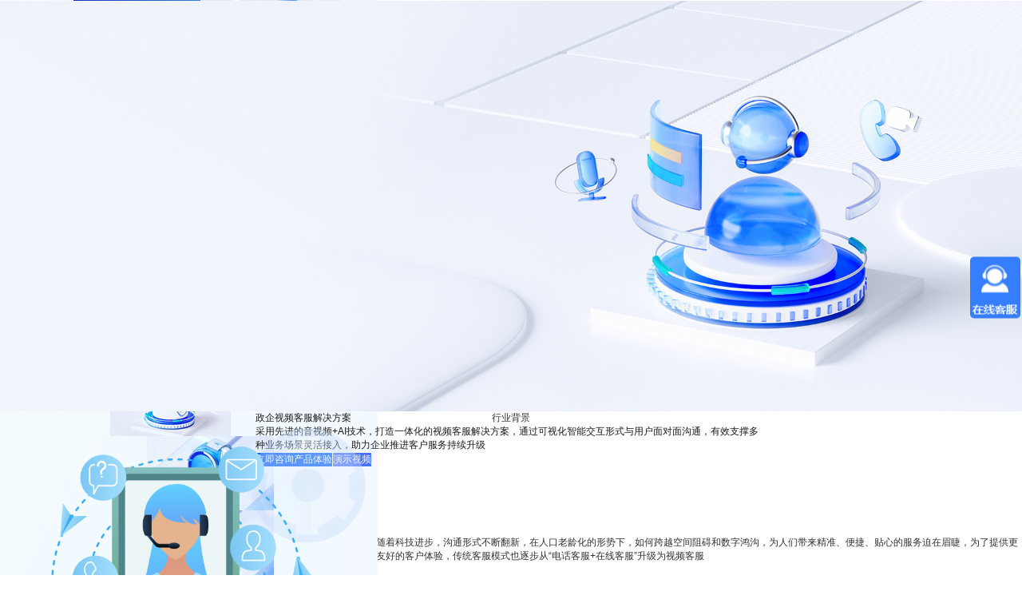

--- FILE ---
content_type: text/html; charset=utf-8
request_url: https://www.anychat.cn/solution/sid-77.html
body_size: 25823
content:
<!DOCTYPE html>
<html lang="zh-cn">
<head>
	<meta charset="utf-8" website-language='cn' language='cn'>
	<meta http-equiv="X-UA-Compatible" content="IE=edge,chrome=1" />
	<meta name="renderer" content="webkit" />
	<meta name="viewport" content="width=device-width; initial-scale=1.0; maximum-scale=1.0; user-scalable=0;" />
	<meta name="apple-mobile-web-app-capable" content="yes" />
	<meta name="apple-mobile-web-app-status-bar-style" content="black" />
	<meta content="telephone=no" name="format-detection" />
	<meta name="screen-orientation" content="portrait">
	<meta name="x5-orientation" content="portrait">
	<meta name="sogou_site_verification" content="4KQCmiwDmh" /><meta name="360-site-verification" content="8ebdc07b9d4ccd08c6fba5bd6e67d61f" /><meta name="baidu-site-verification" content="codeva-kVBdDYxhTy" /><script>
var _hmt = _hmt || [];
(function() {
  var hm = document.createElement("script");
  hm.src = "https://hm.baidu.com/hm.js?ff4e69ae785508bcdb5ae0c8b001a047";
  var s = document.getElementsByTagName("script")[0]; 
  s.parentNode.insertBefore(hm, s);
})();
</script><link rel='shortcut icon' href='/file/upload/spad206/2025-12/09/202512091726488709.ico' />
<meta name="keywords" content="视频客服,视频客服系统,在线视频客服,智能视频客服,AnyChat" />
<meta name="description" content="采用先进的音视频+AI技术，打造一体化的视频客服解决方案，通过可视化智能交互形式与用户面对面沟通，有效支撑多种业务场景灵活接入，助力企业推进客户服务持续升级" />
<title>视频客服-视频客服系统-智能视频客服解决方案-AnyChat</title>
	<link href='/static/jext/css/global.css' rel='stylesheet' type='text/css'  />
<script type='text/javascript' src='/static/jext/jext.js' ></script>
<link href='/themes/default/css/style.css' rel='stylesheet' type='text/css'  />
<link href='/themes/default/css/style-cases.css' rel='stylesheet' type='text/css'  />
<link href='/themes/default/css/style-pro.css' rel='stylesheet' type='text/css'  />
<link href='/themes/default/css/style-market.css' rel='stylesheet' type='text/css'  />
<script type='text/javascript' src='/themes/default/js/web.js' ></script>
<script type='text/javascript' src='/static/jext/org/viewport.js' ></script>
	<style type="text/css">config{display:none;}</style>
	</head><body>
<div body>

<style>
	.header .subnav-box .list{background: url(/file/upload/spad206/2024-02/26/202402261715098124.jpg) no-repeat center center/cover;}
</style>
<!--<header class="-header nav-var"></header>-->

<header id="header" class="nav-var s-nav  fz0 trans">

<!--    <div class="background"></div>-->

    <div class="header trans clean relative s-banner">

        <div class="left-box fl clean">

	        <a class="logo m-pic" href="/">

		        <img src="/file/upload/spad206/2023-02/28/202302281531116516.svg" alt="">

	        </a>

        </div>

        <div class="middle-box relative fl clean">

            
                <div class="nav-box fz0 trans trans-inter ">

                    <a class="nav trans trans-inter relative" href="/" >

                        首页
                    </a>

																
                </div>

            
                <div class="nav-box fz0 trans trans-inter ">

                    <a class="nav trans trans-inter relative" href="javascript:;" >

                        产品
                    </a>

											
						<div class="subnav-box fixed trans">

							<div class="subnav">

								<!-- 左侧分类 -->

								<div class="l-cont">

									<div class="l-cont-outer">

										<div class="l-cont-in" tab='[tab-contentsproducts]' hover>

											
														<div class="li flex-middle2 pointer">

															<div class="name trans">音视频能力</div>

															
														</div>

											
														<div class="li flex-middle2 pointer">

															<div class="name trans">人工智能</div>

															
														</div>

											
														<div class="li flex-middle2 pointer">

															<div class="name trans">鸿蒙适配</div>

															
														</div>

											
														<div class="li flex-middle2 pointer">

															<div class="name trans">质检能力</div>

															
														</div>

											
														<div class="li flex-middle2 pointer">

															<div class="name trans">双录能力</div>

															
														</div>

											
														<div class="li flex-middle2 pointer">

															<div class="name trans">信创能力</div>

															
														</div>

											
														<div class="li flex-middle2 pointer">

															<div class="name trans">扩展能力</div>

															
														</div>

											
														<div class="li flex-middle2 pointer">

															<div class="name trans">组件产品</div>

															
														</div>

											
														<div class="li flex-middle2 pointer">

															<div class="name trans">音视频中台</div>

															
														</div>

											
														<div class="li flex-middle2 pointer">

															<div class="name trans">AI中台</div>

															
														</div>

											
										</div>

									</div>

								</div>

								<!-- 右侧列表 -->

								<div class="list" tab-contentsproducts>

									
										<div class="cont flex ">

											<div class="cont-in" mcscroll="y">

												<div class="c-cont flex-wrap">

													
															<a href="/products/pid-76.html" class="li flex-top2" top='150'>

																<div class="icon fz0"><img src="/file/_tmp/water/a88a7631f177bf99346c8ca920a27e88.23x23.1.webp" /></div>

																<div class="info">

																	<div class="name trans flex-left flex-middle">

																		<label class="txt">

																			语音通话
																		</label>

																		
																		
																	</div>

																	<div class="brief" text-over title="多种语音通话模式，48kHz高保真音质">多种语音通话模式，48kHz高保真音质</div>

																</div>

															</a>

													
															<a href="/products/pid-98.html" class="li flex-top2" top='150'>

																<div class="icon fz0"><img src="/file/_tmp/water/a88a7631f177bf99346c8ca920a27e88.23x23.1.webp" /></div>

																<div class="info">

																	<div class="name trans flex-left flex-middle">

																		<label class="txt">

																			视频通话
																		</label>

																		
																		
																	</div>

																	<div class="brief" text-over title="多种视频通话模式，4k超高清画质">多种视频通话模式，4k超高清画质</div>

																</div>

															</a>

													
															<a href="/products/pid-98.html" class="li flex-top2" top='150'>

																<div class="icon fz0"><img src="/file/_tmp/water/a88a7631f177bf99346c8ca920a27e88.23x23.1.webp" /></div>

																<div class="info">

																	<div class="name trans flex-left flex-middle">

																		<label class="txt">

																			实时拍照
																		</label>

																		
																		
																	</div>

																	<div class="brief" text-over title="实时抓取音视频通话房间中任一用户的画面">实时抓取音视频通话房间中任一用户的画面</div>

																</div>

															</a>

													
															<a href="/products/pid-98.html" class="li flex-top2" top='150'>

																<div class="icon fz0"><img src="/file/_tmp/water/a88a7631f177bf99346c8ca920a27e88.23x23.1.webp" /></div>

																<div class="info">

																	<div class="name trans flex-left flex-middle">

																		<label class="txt">

																			会话保持
																		</label>

																		
																		
																	</div>

																	<div class="brief" text-over title="网络异常时保持音视频通话">网络异常时保持音视频通话</div>

																</div>

															</a>

													
															<a href="/products/pid-98.html" class="li flex-top2" top='150'>

																<div class="icon fz0"><img src="/file/_tmp/water/a88a7631f177bf99346c8ca920a27e88.23x23.1.webp" /></div>

																<div class="info">

																	<div class="name trans flex-left flex-middle">

																		<label class="txt">

																			屏幕共享
																		</label>

																		
																		
																	</div>

																	<div class="brief" text-over title="支持多终端间的屏幕共享">支持多终端间的屏幕共享</div>

																</div>

															</a>

													
															<a href="/products/pid-98.html" class="li flex-top2" top='150'>

																<div class="icon fz0"><img src="/file/_tmp/water/a88a7631f177bf99346c8ca920a27e88.23x23.1.webp" /></div>

																<div class="info">

																	<div class="name trans flex-left flex-middle">

																		<label class="txt">

																			远程协助
																		</label>

																		
																		
																	</div>

																	<div class="brief" text-over title="多终端跨平台接入，即连即控">多终端跨平台接入，即连即控</div>

																</div>

															</a>

													
															<a href="/products/pid-98.html" class="li flex-top2" top='150'>

																<div class="icon fz0"><img src="/file/_tmp/water/a88a7631f177bf99346c8ca920a27e88.23x23.1.webp" /></div>

																<div class="info">

																	<div class="name trans flex-left flex-middle">

																		<label class="txt">

																			视频呼叫
																		</label>

																		
																		
																	</div>

																	<div class="brief" text-over title="可实现两个终端之间的通话请求">可实现两个终端之间的通话请求</div>

																</div>

															</a>

													
															<a href="/products/pid-98.html" class="li flex-top2" top='150'>

																<div class="icon fz0"><img src="/file/_tmp/water/a88a7631f177bf99346c8ca920a27e88.23x23.1.webp" /></div>

																<div class="info">

																	<div class="name trans flex-left flex-middle">

																		<label class="txt">

																			全景录像
																		</label>

																		
																		
																	</div>

																	<div class="brief" text-over title="本地和云端录制等多种录制方式">本地和云端录制等多种录制方式</div>

																</div>

															</a>

													
															<a href="/products/pid-104.html" class="li flex-top2" top='150'>

																<div class="icon fz0"><img src="/file/_tmp/water/a88a7631f177bf99346c8ca920a27e88.23x23.1.webp" /></div>

																<div class="info">

																	<div class="name trans flex-left flex-middle">

																		<label class="txt">

																			质量监控
																		</label>

																		
																		
																	</div>

																	<div class="brief" text-over title="对音视频质量进行智能分析与实时预警">对音视频质量进行智能分析与实时预警</div>

																</div>

															</a>

													
															<a href="/products/pid-98.html" class="li flex-top2" top='150'>

																<div class="icon fz0"><img src="/file/_tmp/water/a88a7631f177bf99346c8ca920a27e88.23x23.1.webp" /></div>

																<div class="info">

																	<div class="name trans flex-left flex-middle">

																		<label class="txt">

																			WebRTC接入
																		</label>

																		
																		
																	</div>

																	<div class="brief" text-over title="WebRTC、小程序和SIP等接入">WebRTC、小程序和SIP等接入</div>

																</div>

															</a>

													
															<a href="/products/pid-184.html" class="li flex-top2" top='150'>

																<div class="icon fz0"><img src="/file/_tmp/water/a88a7631f177bf99346c8ca920a27e88.23x23.1.webp" /></div>

																<div class="info">

																	<div class="name trans flex-left flex-middle">

																		<label class="txt">

																			静默坐席
																		</label>

																		
																		
																	</div>

																	<div class="brief" text-over title="无感知后端监控，提升业务办理成功率">无感知后端监控，提升业务办理成功率</div>

																</div>

															</a>

													
															<a href="/products/pid-182.html" class="li flex-top2" top='150'>

																<div class="icon fz0"><img src="/file/_tmp/water/a88a7631f177bf99346c8ca920a27e88.23x23.1.webp" /></div>

																<div class="info">

																	<div class="name trans flex-left flex-middle">

																		<label class="txt">

																			5G视频通话
																		</label>

																		
																		
																	</div>

																	<div class="brief" text-over title="更方便、稳定、高质量的音视频通话体验">更方便、稳定、高质量的音视频通话体验</div>

																</div>

															</a>

													
												</div>

											</div>

											<div class="r-cont">

												<div class="tit">热门推荐</div>

												
												<div class="r-list">

													
															<a href="https://www.anychat.cn/products/pid-98.html" class="r-item flex b-pic">

																<div class="pic fz0 i-pic"><img src="/file/_tmp/water/2d3acca799e5dca0d60c40d299e4ae1f.159x94.1.webp" /></div>

																<div class="info">

																	<div class="i-name text-over trans">视频通话</div>

																	<div class="i-brief" title="语音交互；智能降噪；会话保持；多路音频输入；Web RTC接入；小程序接入；SIP接入等">语音交互；智能降噪；会话保持；多路音频输入；Web RTC接入；小程序接入；SIP接入等</div>

																</div>

															</a>

															
															<a href="https://www.anychat.cn/products/pid-104.html" class="r-item flex b-pic">

																<div class="pic fz0 i-pic"><img src="/file/_tmp/water/55895b74c484d303ec68e02ce9265a19.159x94.1.webp" /></div>

																<div class="info">

																	<div class="i-name text-over trans">质量监控</div>

																	<div class="i-brief" title="提供音视频质量相关的40种参数进行全方位分析，全面监控音视频通话动态">提供音视频质量相关的40种参数进行全方位分析，全面监控音视频通话动态</div>

																</div>

															</a>

															
												</div>

											</div>

										</div>

									
										<div class="cont flex ">

											<div class="cont-in" mcscroll="y">

												<div class="c-cont flex-wrap">

													
															<a href="/products/pid-186.html" class="li flex-top2" top='150'>

																<div class="icon fz0"><img src="/file/_tmp/water/f6e11734a37bfe95d0be16f52b65a965.23x23.1.webp" /></div>

																<div class="info">

																	<div class="name trans flex-left flex-middle">

																		<label class="txt">

																			AI智能降噪
																		</label>

																		
																		
																	</div>

																	<div class="brief" text-over title="有效处理稳态与非稳态噪声，提升用户的通话体验">有效处理稳态与非稳态噪声，提升用户的通话体验</div>

																</div>

															</a>

													
															<a href="/products/pid-181.html" class="li flex-top2" top='150'>

																<div class="icon fz0"><img src="/file/_tmp/water/f6e11734a37bfe95d0be16f52b65a965.23x23.1.webp" /></div>

																<div class="info">

																	<div class="name trans flex-left flex-middle">

																		<label class="txt">

																			AI深伪检测
																		</label>

																		
																		
																	</div>

																	<div class="brief" text-over title="准确检测多种深度伪造攻击行为，为业务保驾护航">准确检测多种深度伪造攻击行为，为业务保驾护航</div>

																</div>

															</a>

													
															<a href="/products/pid-65.html" class="li flex-top2" top='150'>

																<div class="icon fz0"><img src="/file/_tmp/water/f6e11734a37bfe95d0be16f52b65a965.23x23.1.webp" /></div>

																<div class="info">

																	<div class="name trans flex-left flex-middle">

																		<label class="txt">

																			AI美颜
																		</label>

																		
																		
																	</div>

																	<div class="brief" text-over title="精准AI处理技术，美颜、美型、美妆效果自然">精准AI处理技术，美颜、美型、美妆效果自然</div>

																</div>

															</a>

													
															<a href="/products/pid-78.html" class="li flex-top2" top='150'>

																<div class="icon fz0"><img src="/file/_tmp/water/f6e11734a37bfe95d0be16f52b65a965.23x23.1.webp" /></div>

																<div class="info">

																	<div class="name trans flex-left flex-middle">

																		<label class="txt">

																			AI虚拟背景
																		</label>

																		
																		
																	</div>

																	<div class="brief" text-over title="无需绿幕，智能人像分割，自定义背景，毫秒级响应">无需绿幕，智能人像分割，自定义背景，毫秒级响应</div>

																</div>

															</a>

													
															<a href="/products/pid-66.html" class="li flex-top2" top='150'>

																<div class="icon fz0"><img src="/file/_tmp/water/f6e11734a37bfe95d0be16f52b65a965.23x23.1.webp" /></div>

																<div class="info">

																	<div class="name trans flex-left flex-middle">

																		<label class="txt">

																			人脸识别
																		</label>

																		
																		
																	</div>

																	<div class="brief" text-over title="精准的人脸检测、遮挡检测、人脸比对，安全稳定">精准的人脸检测、遮挡检测、人脸比对，安全稳定</div>

																</div>

															</a>

													
															<a href="/products/pid-67.html" class="li flex-top2" top='150'>

																<div class="icon fz0"><img src="/file/_tmp/water/f6e11734a37bfe95d0be16f52b65a965.23x23.1.webp" /></div>

																<div class="info">

																	<div class="name trans flex-left flex-middle">

																		<label class="txt">

																			活体检测
																		</label>

																		
																		
																	</div>

																	<div class="brief" text-over title="多模态的检测方式，精准的动作式、静默式活体检测">多模态的检测方式，精准的动作式、静默式活体检测</div>

																</div>

															</a>

													
															<a href="/products/pid-88.html" class="li flex-top2" top='150'>

																<div class="icon fz0"><img src="/file/_tmp/water/f6e11734a37bfe95d0be16f52b65a965.23x23.1.webp" /></div>

																<div class="info">

																	<div class="name trans flex-left flex-middle">

																		<label class="txt">

																			语音合成（TTS）
																		</label>

																		
																		
																	</div>

																	<div class="brief" text-over title="短文本、长文本语音合成，声音拟人化，合成速度快">短文本、长文本语音合成，声音拟人化，合成速度快</div>

																</div>

															</a>

													
															<a href="/products/pid-87.html" class="li flex-top2" top='150'>

																<div class="icon fz0"><img src="/file/_tmp/water/f6e11734a37bfe95d0be16f52b65a965.23x23.1.webp" /></div>

																<div class="info">

																	<div class="name trans flex-left flex-middle">

																		<label class="txt">

																			语音识别（ASR）
																		</label>

																		
																		
																	</div>

																	<div class="brief" text-over title="短语音、实时语音识别，识别准确率高、速度快">短语音、实时语音识别，识别准确率高、速度快</div>

																</div>

															</a>

													
															<a href="/products/pid-69.html" class="li flex-top2" top='150'>

																<div class="icon fz0"><img src="/file/_tmp/water/f6e11734a37bfe95d0be16f52b65a965.23x23.1.webp" /></div>

																<div class="info">

																	<div class="name trans flex-left flex-middle">

																		<label class="txt">

																			动作识别
																		</label>

																		
																		
																	</div>

																	<div class="brief" text-over title="签字动作识别、文档出示识别、穿衣识别，识别场景丰富">签字动作识别、文档出示识别、穿衣识别，识别场景丰富</div>

																</div>

															</a>

													
															<a href="/products/pid-68.html" class="li flex-top2" top='150'>

																<div class="icon fz0"><img src="/file/_tmp/water/f6e11734a37bfe95d0be16f52b65a965.23x23.1.webp" /></div>

																<div class="info">

																	<div class="name trans flex-left flex-middle">

																		<label class="txt">

																			OCR
																		</label>

																		
																		
																	</div>

																	<div class="brief" text-over title="结构化识别身份证、银行卡、营业执照，准确率高">结构化识别身份证、银行卡、营业执照，准确率高</div>

																</div>

															</a>

													
															<a href="/products/pid-70.html" class="li flex-top2" top='150'>

																<div class="icon fz0"><img src="/file/_tmp/water/f6e11734a37bfe95d0be16f52b65a965.23x23.1.webp" /></div>

																<div class="info">

																	<div class="name trans flex-left flex-middle">

																		<label class="txt">

																			图像增强
																		</label>

																		
																		
																	</div>

																	<div class="brief" text-over title="智能图像处理，智能切边、校正、调色，适用性强">智能图像处理，智能切边、校正、调色，适用性强</div>

																</div>

															</a>

													
															<a href="/products/pid-183.html" class="li flex-top2" top='150'>

																<div class="icon fz0"><img src="/file/_tmp/water/f6e11734a37bfe95d0be16f52b65a965.23x23.1.webp" /></div>

																<div class="info">

																	<div class="name trans flex-left flex-middle">

																		<label class="txt">

																			人像智能采集引擎
																		</label>

																		
																		
																	</div>

																	<div class="brief" text-over title="基于客户端程序实现人像信息智能化采集">基于客户端程序实现人像信息智能化采集</div>

																</div>

															</a>

													
															<a href="/products/pid-171.html" class="li flex-top2" top='150'>

																<div class="icon fz0"><img src="/file/_tmp/water/f6e11734a37bfe95d0be16f52b65a965.23x23.1.webp" /></div>

																<div class="info">

																	<div class="name trans flex-left flex-middle">

																		<label class="txt">

																			AnyChat数字人
																		</label>

																		
																		
																	</div>

																	<div class="brief" text-over title="提供超写实的2D、3D数字人形象定制">提供超写实的2D、3D数字人形象定制</div>

																</div>

															</a>

													
															<a href="/products/pid-185.html" class="li flex-top2" top='150'>

																<div class="icon fz0"><img src="/file/_tmp/water/f6e11734a37bfe95d0be16f52b65a965.23x23.1.webp" /></div>

																<div class="info">

																	<div class="name trans flex-left flex-middle">

																		<label class="txt">

																			数字人视频生产平台
																		</label>

																		
																		
																	</div>

																	<div class="brief" text-over title="智能高效制作，创造逼真视频内容">智能高效制作，创造逼真视频内容</div>

																</div>

															</a>

													
												</div>

											</div>

											<div class="r-cont">

												<div class="tit">热门推荐</div>

												
												<div class="r-list">

													
															<a href="https://www.anychat.cn/products/pid-67.html" class="r-item flex b-pic">

																<div class="pic fz0 i-pic"><img src="/file/_tmp/water/346d1225e63b160909fe5d03691e820c.159x94.1.webp" /></div>

																<div class="info">

																	<div class="i-name text-over trans">活体检测</div>

																	<div class="i-brief" title="提供动作活体检测、静默活体检测，通过深度学习等技术，可以有效的抵御电子屏幕翻拍、照片、打印纸等攻击行为">提供动作活体检测、静默活体检测，通过深度学习等技术，可以有效的抵御电子屏幕翻拍、照片、打印纸等攻击行为</div>

																</div>

															</a>

															
															<a href="https://www.anychat.cn/products/pid-65.html" class="r-item flex b-pic">

																<div class="pic fz0 i-pic"><img src="/file/_tmp/water/3cb102db7c8e81d7d3a6eef54df15001.159x94.1.webp" /></div>

																<div class="info">

																	<div class="i-name text-over trans">AI美颜</div>

																	<div class="i-brief" title="提供人脸美白、磨皮、瘦脸大眼等美颜功能，同时提供包括口红、眉毛、腮红等美妆功能">提供人脸美白、磨皮、瘦脸大眼等美颜功能，同时提供包括口红、眉毛、腮红等美妆功能</div>

																</div>

															</a>

															
												</div>

											</div>

										</div>

									
										<div class="cont flex ">

											<div class="cont-in" mcscroll="y">

												<div class="c-cont flex-wrap">

													
															<a href="/products/pid-196.html" class="li flex-top2" top='150'>

																<div class="icon fz0"><img src="/file/_tmp/water/7aa49c2e01f1d436274b26ca820b6a94.23x23.1.webp" /></div>

																<div class="info">

																	<div class="name trans flex-left flex-middle">

																		<label class="txt">

																			鸿蒙SDK
																		</label>

																		
																		
																	</div>

																	<div class="brief" text-over title="适用纯鸿蒙系统的音视频SDK">适用纯鸿蒙系统的音视频SDK</div>

																</div>

															</a>

													
															<a href="/products/pid-196.html" class="li flex-top2" top='150'>

																<div class="icon fz0"><img src="/file/_tmp/water/7aa49c2e01f1d436274b26ca820b6a94.23x23.1.webp" /></div>

																<div class="info">

																	<div class="name trans flex-left flex-middle">

																		<label class="txt">

																			鸿蒙开户组件
																		</label>

																		
																		
																	</div>

																	<div class="brief" text-over title="基于纯鸿蒙系统打造的开户组件">基于纯鸿蒙系统打造的开户组件</div>

																</div>

															</a>

													
															<a href="/products/pid-196.html" class="li flex-top2" top='150'>

																<div class="icon fz0"><img src="/file/_tmp/water/7aa49c2e01f1d436274b26ca820b6a94.23x23.1.webp" /></div>

																<div class="info">

																	<div class="name trans flex-left flex-middle">

																		<label class="txt">

																			鸿蒙双录组件
																		</label>

																		
																		
																	</div>

																	<div class="brief" text-over title="基于纯鸿蒙系统打造的双录组件">基于纯鸿蒙系统打造的双录组件</div>

																</div>

															</a>

													
															<a href="/products/pid-196.html" class="li flex-top2" top='150'>

																<div class="icon fz0"><img src="/file/_tmp/water/7aa49c2e01f1d436274b26ca820b6a94.23x23.1.webp" /></div>

																<div class="info">

																	<div class="name trans flex-left flex-middle">

																		<label class="txt">

																			鸿蒙远程视频银行
																		</label>

																		
																		
																	</div>

																	<div class="brief" text-over title="基于纯鸿蒙系统打造的远程视频银行系统">基于纯鸿蒙系统打造的远程视频银行系统</div>

																</div>

															</a>

													
															<a href="/products/pid-196.html" class="li flex-top2" top='150'>

																<div class="icon fz0"><img src="/file/_tmp/water/7aa49c2e01f1d436274b26ca820b6a94.23x23.1.webp" /></div>

																<div class="info">

																	<div class="name trans flex-left flex-middle">

																		<label class="txt">

																			鸿蒙视频客服
																		</label>

																		
																		
																	</div>

																	<div class="brief" text-over title="基于纯鸿蒙系统打造的视频客服系统">基于纯鸿蒙系统打造的视频客服系统</div>

																</div>

															</a>

													
															<a href="/products/pid-196.html" class="li flex-top2" top='150'>

																<div class="icon fz0"><img src="/file/_tmp/water/7aa49c2e01f1d436274b26ca820b6a94.23x23.1.webp" /></div>

																<div class="info">

																	<div class="name trans flex-left flex-middle">

																		<label class="txt">

																			鸿蒙视频咨询
																		</label>

																		
																		
																	</div>

																	<div class="brief" text-over title="基于纯鸿蒙系统打造的视频咨询系统">基于纯鸿蒙系统打造的视频咨询系统</div>

																</div>

															</a>

													
												</div>

											</div>

											<div class="r-cont">

												<div class="tit">热门推荐</div>

												
												<div class="r-list">

													
															<a href="https://www.anychat.cn/solution/sid-26.html" class="r-item flex b-pic">

																<div class="pic fz0 i-pic"><img src="/file/_tmp/water/fe80f87cb5fcdab5e48a037ab4190a08.159x94.1.webp" /></div>

																<div class="info">

																	<div class="i-name text-over trans">智能双录</div>

																	<div class="i-brief" title="国内领先的智能双录解决方案，以RTC+AI技术为核心，集实时质检、智能审核、AI深伪检测、AI增强、反欺诈等功能的一站式金融智能双录解决方案">国内领先的智能双录解决方案，以RTC+AI技术为核心，集实时质检、智能审核、AI深伪检测、AI增强、反欺诈等功能的一站式金融智能双录解决方案</div>

																</div>

															</a>

															
															<a href="https://www.anychat.cn/solution/sid-27.html" class="r-item flex b-pic">

																<div class="pic fz0 i-pic"><img src="/file/_tmp/water/0a2f23993861da05f28e8fea58f9e40f.159x94.1.webp" /></div>

																<div class="info">

																	<div class="i-name text-over trans">智能开户</div>

																	<div class="i-brief" title="单项开户、双向开户、数字人开户，针对音视频流进行实时质检，及时纠正用户不规范行为，降低业务驳回率">单项开户、双向开户、数字人开户，针对音视频流进行实时质检，及时纠正用户不规范行为，降低业务驳回率</div>

																</div>

															</a>

															
												</div>

											</div>

										</div>

									
										<div class="cont flex ">

											<div class="cont-in" mcscroll="y">

												<div class="c-cont flex-wrap">

													
															<a href="/products/pid-198.html" class="li flex-top2" top='150'>

																<div class="icon fz0"><img src="/file/_tmp/water/bbaa6937451da7ee2d0428a8abc8caee.23x23.1.webp" /></div>

																<div class="info">

																	<div class="name trans flex-left flex-middle">

																		<label class="txt">

																			实时质检
																		</label>

																		
																		
																	</div>

																	<div class="brief" text-over title="实时视频流质检，确保每个环节精准合规">实时视频流质检，确保每个环节精准合规</div>

																</div>

															</a>

													
															<a href="/products/pid-199.html" class="li flex-top2" top='150'>

																<div class="icon fz0"><img src="/file/_tmp/water/bbaa6937451da7ee2d0428a8abc8caee.23x23.1.webp" /></div>

																<div class="info">

																	<div class="name trans flex-left flex-middle">

																		<label class="txt">

																			准实时质检
																		</label>

																		
																		
																	</div>

																	<div class="brief" text-over title="准实时音视频质量质检，确保录像文件的合规性">准实时音视频质量质检，确保录像文件的合规性</div>

																</div>

															</a>

													
															<a href="/products/pid-200.html" class="li flex-top2" top='150'>

																<div class="icon fz0"><img src="/file/_tmp/water/bbaa6937451da7ee2d0428a8abc8caee.23x23.1.webp" /></div>

																<div class="info">

																	<div class="name trans flex-left flex-middle">

																		<label class="txt">

																			事后质检
																		</label>

																		
																		
																	</div>

																	<div class="brief" text-over title="事后质检平台，实现高效精准审查，协助企业降本增效">事后质检平台，实现高效精准审查，协助企业降本增效</div>

																</div>

															</a>

													
															<a href="/products/pid-202.html" class="li flex-top2" top='150'>

																<div class="icon fz0"><img src="/file/_tmp/water/bbaa6937451da7ee2d0428a8abc8caee.23x23.1.webp" /></div>

																<div class="info">

																	<div class="name trans flex-left flex-middle">

																		<label class="txt">

																			证照合规性质检
																		</label>

																		
																		
																	</div>

																	<div class="brief" text-over title="识别证件真伪与完整性，确保身份证合规性">识别证件真伪与完整性，确保身份证合规性</div>

																</div>

															</a>

													
															<a href="/products/pid-202.html" class="li flex-top2" top='150'>

																<div class="icon fz0"><img src="/file/_tmp/water/bbaa6937451da7ee2d0428a8abc8caee.23x23.1.webp" /></div>

																<div class="info">

																	<div class="name trans flex-left flex-middle">

																		<label class="txt">

																			第三方代答质检
																		</label>

																		
																		
																	</div>

																	<div class="brief" text-over title="识别问答过程中是否存在第三方代答，保障业务办理合规性">识别问答过程中是否存在第三方代答，保障业务办理合规性</div>

																</div>

															</a>

													
															<a href="/products/pid-202.html" class="li flex-top2" top='150'>

																<div class="icon fz0"><img src="/file/_tmp/water/bbaa6937451da7ee2d0428a8abc8caee.23x23.1.webp" /></div>

																<div class="info">

																	<div class="name trans flex-left flex-middle">

																		<label class="txt">

																			面签反欺诈质检
																		</label>

																		
																		
																	</div>

																	<div class="brief" text-over title="有效识别面签申请人地址及背景，提升欺诈识别能力">有效识别面签申请人地址及背景，提升欺诈识别能力</div>

																</div>

															</a>

													
															<a href="/products/pid-202.html" class="li flex-top2" top='150'>

																<div class="icon fz0"><img src="/file/_tmp/water/bbaa6937451da7ee2d0428a8abc8caee.23x23.1.webp" /></div>

																<div class="info">

																	<div class="name trans flex-left flex-middle">

																		<label class="txt">

																			录像质量质检
																		</label>

																		
																		
																	</div>

																	<div class="brief" text-over title="针对录像文件可用性以及录像画面、声音等质量进行质检">针对录像文件可用性以及录像画面、声音等质量进行质检</div>

																</div>

															</a>

													
															<a href="/products/pid-202.html" class="li flex-top2" top='150'>

																<div class="icon fz0"><img src="/file/_tmp/water/bbaa6937451da7ee2d0428a8abc8caee.23x23.1.webp" /></div>

																<div class="info">

																	<div class="name trans flex-left flex-middle">

																		<label class="txt">

																			业务合规性质检
																		</label>

																		
																		
																	</div>

																	<div class="brief" text-over title="提供话术质检、人脸质检及关键动作质检等内容，确保业务合规性">提供话术质检、人脸质检及关键动作质检等内容，确保业务合规性</div>

																</div>

															</a>

													
															<a href="/products/pid-202.html" class="li flex-top2" top='150'>

																<div class="icon fz0"><img src="/file/_tmp/water/bbaa6937451da7ee2d0428a8abc8caee.23x23.1.webp" /></div>

																<div class="info">

																	<div class="name trans flex-left flex-middle">

																		<label class="txt">

																			坐席服务质检
																		</label>

																		
																		
																	</div>

																	<div class="brief" text-over title="针对坐席服务态度、服务质量、敏感词等内容进行质检">针对坐席服务态度、服务质量、敏感词等内容进行质检</div>

																</div>

															</a>

													
												</div>

											</div>

											<div class="r-cont">

												<div class="tit">热门推荐</div>

												
												<div class="r-list">

													
															<a href="https://www.anychat.cn/solution/sid-27.html" class="r-item flex b-pic">

																<div class="pic fz0 i-pic"><img src="/file/_tmp/water/d4f7537ab8ebae4d9fa6994fc66596c6.159x94.1.webp" /></div>

																<div class="info">

																	<div class="i-name text-over trans">智能开户</div>

																	<div class="i-brief" title="单项开户、双向开户、数字人开户，针对音视频流进行实时质检，及时纠正用户不规范行为，降低业务驳回率">单项开户、双向开户、数字人开户，针对音视频流进行实时质检，及时纠正用户不规范行为，降低业务驳回率</div>

																</div>

															</a>

															
															<a href="https://www.anychat.cn/solution/sid-32.html" class="r-item flex b-pic">

																<div class="pic fz0 i-pic"><img src="/file/_tmp/water/6a70f70b1b67dfe9939c7ecb91fe3b00.159x94.1.webp" /></div>

																<div class="info">

																	<div class="i-name text-over trans">远程视频银行</div>

																	<div class="i-brief" title="非接触式金融服务新体验，突破实体营业厅的服务半径，提供全品类银行产品服务，银行业务场景一站式覆盖">非接触式金融服务新体验，突破实体营业厅的服务半径，提供全品类银行产品服务，银行业务场景一站式覆盖</div>

																</div>

															</a>

															
												</div>

											</div>

										</div>

									
										<div class="cont flex ">

											<div class="cont-in" mcscroll="y">

												<div class="c-cont flex-wrap">

													
															<a href="/products/pid-150.html" class="li flex-top2" top='150'>

																<div class="icon fz0"><img src="/file/_tmp/water/f2111184575c07489a01a7367c2388a7.23x23.1.webp" /></div>

																<div class="info">

																	<div class="name trans flex-left flex-middle">

																		<label class="txt">

																			临柜双录
																		</label>

																		
																		
																	</div>

																	<div class="brief" text-over title="现场办理业务时，实时录音录像留底">现场办理业务时，实时录音录像留底</div>

																</div>

															</a>

													
															<a href="/products/pid-150.html" class="li flex-top2" top='150'>

																<div class="icon fz0"><img src="/file/_tmp/water/f2111184575c07489a01a7367c2388a7.23x23.1.webp" /></div>

																<div class="info">

																	<div class="name trans flex-left flex-middle">

																		<label class="txt">

																			远程双录
																		</label>

																		
																		
																	</div>

																	<div class="brief" text-over title="线上办理业务，采用双向视频方式进行远程沟通">线上办理业务，采用双向视频方式进行远程沟通</div>

																</div>

															</a>

													
															<a href="/products/pid-150.html" class="li flex-top2" top='150'>

																<div class="icon fz0"><img src="/file/_tmp/water/f2111184575c07489a01a7367c2388a7.23x23.1.webp" /></div>

																<div class="info">

																	<div class="name trans flex-left flex-middle">

																		<label class="txt">

																			自助双录
																		</label>

																		
																		
																	</div>

																	<div class="brief" text-over title="自助办理业务，实现自助式“双录”留痕作业">自助办理业务，实现自助式“双录”留痕作业</div>

																</div>

															</a>

													
															<a href="/products/pid-150.html" class="li flex-top2" top='150'>

																<div class="icon fz0"><img src="/file/_tmp/water/f2111184575c07489a01a7367c2388a7.23x23.1.webp" /></div>

																<div class="info">

																	<div class="name trans flex-left flex-middle">

																		<label class="txt">

																			财富双录
																		</label>

																		
																		
																	</div>

																	<div class="brief" text-over title="财富业务办理，实现双录业务的闭环管理">财富业务办理，实现双录业务的闭环管理</div>

																</div>

															</a>

													
															<a href="/products/pid-140.html" class="li flex-top2" top='150'>

																<div class="icon fz0"><img src="/file/_tmp/water/f2111184575c07489a01a7367c2388a7.23x23.1.webp" /></div>

																<div class="info">

																	<div class="name trans flex-left flex-middle">

																		<label class="txt">

																			时间戳、图片水印
																		</label>

																		
																		
																	</div>

																	<div class="brief" text-over title="自定义各类水印，保护视频防篡改">自定义各类水印，保护视频防篡改</div>

																</div>

															</a>

													
															<a href="/products/pid-143.html" class="li flex-top2" top='150'>

																<div class="icon fz0"><img src="/file/_tmp/water/f2111184575c07489a01a7367c2388a7.23x23.1.webp" /></div>

																<div class="info">

																	<div class="name trans flex-left flex-middle">

																		<label class="txt">

																			动态录制
																		</label>

																		
																		
																	</div>

																	<div class="brief" text-over title="实时录制画面动态布局">实时录制画面动态布局</div>

																</div>

															</a>

													
															<a href="/products/pid-74.html" class="li flex-top2" top='150'>

																<div class="icon fz0"><img src="/file/_tmp/water/f2111184575c07489a01a7367c2388a7.23x23.1.webp" /></div>

																<div class="info">

																	<div class="name trans flex-left flex-middle">

																		<label class="txt">

																			风险揭示
																		</label>

																		
																		
																	</div>

																	<div class="brief" text-over title="提供丰富的风险揭示形式">提供丰富的风险揭示形式</div>

																</div>

															</a>

													
															<a href="/products/pid-74.html" class="li flex-top2" top='150'>

																<div class="icon fz0"><img src="/file/_tmp/water/f2111184575c07489a01a7367c2388a7.23x23.1.webp" /></div>

																<div class="info">

																	<div class="name trans flex-left flex-middle">

																		<label class="txt">

																			数字人播报
																		</label>

																		
																		
																	</div>

																	<div class="brief" text-over title="灵活易用的数字人播报">灵活易用的数字人播报</div>

																</div>

															</a>

													
															<a href="/products/pid-74.html" class="li flex-top2" top='150'>

																<div class="icon fz0"><img src="/file/_tmp/water/f2111184575c07489a01a7367c2388a7.23x23.1.webp" /></div>

																<div class="info">

																	<div class="name trans flex-left flex-middle">

																		<label class="txt">

																			AI跑马灯
																		</label>

																		
																		
																	</div>

																	<div class="brief" text-over title="智能高效的跑马灯">智能高效的跑马灯</div>

																</div>

															</a>

													
															<a href="/products/pid-147.html" class="li flex-top2" top='150'>

																<div class="icon fz0"><img src="/file/_tmp/water/f2111184575c07489a01a7367c2388a7.23x23.1.webp" /></div>

																<div class="info">

																	<div class="name trans flex-left flex-middle">

																		<label class="txt">

																			双录质检
																		</label>

																		
																		
																	</div>

																	<div class="brief" text-over title="智能质检，提高检测效率">智能质检，提高检测效率</div>

																</div>

															</a>

													
												</div>

											</div>

											<div class="r-cont">

												<div class="tit">热门推荐</div>

												
												<div class="r-list">

													
															<a href="https://www.anychat.cn/products/pid-143.html" class="r-item flex b-pic">

																<div class="pic fz0 i-pic"><img src="/file/_tmp/water/32649b20271e9729a46d024befcbd23c.159x94.1.webp" /></div>

																<div class="info">

																	<div class="i-name text-over trans">动态录制</div>

																	<div class="i-brief" title="支持实时配置录制内容及布局；支持单画面、画中画、并列画面、九宫格画面的展现形式等">支持实时配置录制内容及布局；支持单画面、画中画、并列画面、九宫格画面的展现形式等</div>

																</div>

															</a>

															
															<a href="https://www.anychat.cn/products/pid-74.html" class="r-item flex b-pic">

																<div class="pic fz0 i-pic"><img src="/file/_tmp/water/c4159211500300a77737a9458f95b03a.159x94.1.webp" /></div>

																<div class="info">

																	<div class="i-name text-over trans">风险揭示</div>

																	<div class="i-brief" title="语音风险播报；视频风险播报；PPT风险播报；手写板风险播报；AI跑马灯；数字人播报等">语音风险播报；视频风险播报；PPT风险播报；手写板风险播报；AI跑马灯；数字人播报等</div>

																</div>

															</a>

															
												</div>

											</div>

										</div>

									
										<div class="cont flex ">

											<div class="cont-in" mcscroll="y">

												<div class="c-cont flex-wrap">

													
															<a href="/products/pid-115.html" class="li flex-top2" top='150'>

																<div class="icon fz0"><img src="/file/_tmp/water/eefbdc44b5b7917197dec7312121e851.23x23.1.webp" /></div>

																<div class="info">

																	<div class="name trans flex-left flex-middle">

																		<label class="txt">

																			国产浏览器
																		</label>

																		
																		
																	</div>

																	<div class="brief" text-over title="快速构建基于国产化浏览器的RTC+AI应用">快速构建基于国产化浏览器的RTC+AI应用</div>

																</div>

															</a>

													
															<a href="/products/pid-115.html" class="li flex-top2" top='150'>

																<div class="icon fz0"><img src="/file/_tmp/water/eefbdc44b5b7917197dec7312121e851.23x23.1.webp" /></div>

																<div class="info">

																	<div class="name trans flex-left flex-middle">

																		<label class="txt">

																			国产操作系统
																		</label>

																		
																		
																	</div>

																	<div class="brief" text-over title="兼容国产化桌面及服务器操作系统">兼容国产化桌面及服务器操作系统</div>

																</div>

															</a>

													
															<a href="/products/pid-115.html" class="li flex-top2" top='150'>

																<div class="icon fz0"><img src="/file/_tmp/water/eefbdc44b5b7917197dec7312121e851.23x23.1.webp" /></div>

																<div class="info">

																	<div class="name trans flex-left flex-middle">

																		<label class="txt">

																			国产智能机具
																		</label>

																		
																		
																	</div>

																	<div class="brief" text-over title="兼容多种国产智能终端">兼容多种国产智能终端</div>

																</div>

															</a>

													
															<a href="/products/pid-115.html" class="li flex-top2" top='150'>

																<div class="icon fz0"><img src="/file/_tmp/water/eefbdc44b5b7917197dec7312121e851.23x23.1.webp" /></div>

																<div class="info">

																	<div class="name trans flex-left flex-middle">

																		<label class="txt">

																			国密
																		</label>

																		
																		
																	</div>

																	<div class="brief" text-over title="支持完整国密算法">支持完整国密算法</div>

																</div>

															</a>

													
															<a href="/products/pid-115.html" class="li flex-top2" top='150'>

																<div class="icon fz0"><img src="/file/_tmp/water/eefbdc44b5b7917197dec7312121e851.23x23.1.webp" /></div>

																<div class="info">

																	<div class="name trans flex-left flex-middle">

																		<label class="txt">

																			支持IPv6
																		</label>

																		
																		
																	</div>

																	<div class="brief" text-over title="IPv4/IPv6双栈连接，支持面向未来的网络架构">IPv4/IPv6双栈连接，支持面向未来的网络架构</div>

																</div>

															</a>

													
															<a href="/products/pid-115.html" class="li flex-top2" top='150'>

																<div class="icon fz0"><img src="/file/_tmp/water/eefbdc44b5b7917197dec7312121e851.23x23.1.webp" /></div>

																<div class="info">

																	<div class="name trans flex-left flex-middle">

																		<label class="txt">

																			国产芯片
																		</label>

																		
																		
																	</div>

																	<div class="brief" text-over title="支持国产化CPU常用芯片架构">支持国产化CPU常用芯片架构</div>

																</div>

															</a>

													
												</div>

											</div>

											<div class="r-cont">

												<div class="tit">热门推荐</div>

												
												<div class="r-list">

													
															<a href="https://www.anychat.cn/products/pid-115.html" class="r-item flex b-pic">

																<div class="pic fz0 i-pic"><img src="/file/_tmp/water/a5ba370c855d0e05841917678b8d9e67.159x94.1.webp" /></div>

																<div class="info">

																	<div class="i-name text-over trans">国产浏览器</div>

																	<div class="i-brief" title="快速构建基于国产化浏览器的RTC+AI应用">快速构建基于国产化浏览器的RTC+AI应用</div>

																</div>

															</a>

															
															<a href="https://www.anychat.cn/products/pid-115.html" class="r-item flex b-pic">

																<div class="pic fz0 i-pic"><img src="/file/_tmp/water/0a7ad501dacb5f004d82bc938eeed05a.159x94.1.webp" /></div>

																<div class="info">

																	<div class="i-name text-over trans">国产芯片</div>

																	<div class="i-brief" title="支持国产化CPU常用芯片架构">支持国产化CPU常用芯片架构</div>

																</div>

															</a>

															
												</div>

											</div>

										</div>

									
										<div class="cont flex ">

											<div class="cont-in" mcscroll="y">

												<div class="c-cont flex-wrap">

													
															<a href="/products/pid-179.html" class="li flex-top2" top='150'>

																<div class="icon fz0"><img src="/file/_tmp/water/e2ba9249a6849462a477c29afe3c3add.23x23.1.webp" /></div>

																<div class="info">

																	<div class="name trans flex-left flex-middle">

																		<label class="txt">

																			实时网络监测
																		</label>

																		
																		
																	</div>

																	<div class="brief" text-over title="全生命周期实时监测网络状态">全生命周期实时监测网络状态</div>

																</div>

															</a>

													
															<a href="/products/pid-50.html" class="li flex-top2" top='150'>

																<div class="icon fz0"><img src="/file/_tmp/water/e2ba9249a6849462a477c29afe3c3add.23x23.1.webp" /></div>

																<div class="info">

																	<div class="name trans flex-left flex-middle">

																		<label class="txt">

																			智能排队
																		</label>

																		
																		
																	</div>

																	<div class="brief" text-over title="基于智能化策略提供丰富的排队模式">基于智能化策略提供丰富的排队模式</div>

																</div>

															</a>

													
															<a href="/products/pid-85.html" class="li flex-top2" top='150'>

																<div class="icon fz0"><img src="/file/_tmp/water/e2ba9249a6849462a477c29afe3c3add.23x23.1.webp" /></div>

																<div class="info">

																	<div class="name trans flex-left flex-middle">

																		<label class="txt">

																			智能派单
																		</label>

																		
																		
																	</div>

																	<div class="brief" text-over title="接单派工，分配任务，高效便捷">接单派工，分配任务，高效便捷</div>

																</div>

															</a>

													
															<a href="/products/pid-121.html" class="li flex-top2" top='150'>

																<div class="icon fz0"><img src="/file/_tmp/water/e2ba9249a6849462a477c29afe3c3add.23x23.1.webp" /></div>

																<div class="info">

																	<div class="name trans flex-left flex-middle">

																		<label class="txt">

																			IM即时通讯
																		</label>

																		
																		
																	</div>

																	<div class="brief" text-over title="面向企业终端使用者的网络沟通工具服务">面向企业终端使用者的网络沟通工具服务</div>

																</div>

															</a>

													
															<a href="/products/pid-100.html" class="li flex-top2" top='150'>

																<div class="icon fz0"><img src="/file/_tmp/water/e2ba9249a6849462a477c29afe3c3add.23x23.1.webp" /></div>

																<div class="info">

																	<div class="name trans flex-left flex-middle">

																		<label class="txt">

																			虚拟演播室
																		</label>

																		
																		
																	</div>

																	<div class="brief" text-over title="享受线上真人面对面视频服务">享受线上真人面对面视频服务</div>

																</div>

															</a>

													
															<a href="/products/pid-119.html" class="li flex-top2" top='150'>

																<div class="icon fz0"><img src="/file/_tmp/water/e2ba9249a6849462a477c29afe3c3add.23x23.1.webp" /></div>

																<div class="info">

																	<div class="name trans flex-left flex-middle">

																		<label class="txt">

																			大文件传输
																		</label>

																		
																		
																	</div>

																	<div class="brief" text-over title="为企业提供大文件加速传输方案">为企业提供大文件加速传输方案</div>

																</div>

															</a>

													
															<a href="/products/pid-120.html" class="li flex-top2" top='150'>

																<div class="icon fz0"><img src="/file/_tmp/water/e2ba9249a6849462a477c29afe3c3add.23x23.1.webp" /></div>

																<div class="info">

																	<div class="name trans flex-left flex-middle">

																		<label class="txt">

																			信令能力
																		</label>

																		
																		
																	</div>

																	<div class="brief" text-over title="提供稳定可靠的信令通道">提供稳定可靠的信令通道</div>

																</div>

															</a>

													
															<a href="/products/pid-124.html" class="li flex-top2" top='150'>

																<div class="icon fz0"><img src="/file/_tmp/water/e2ba9249a6849462a477c29afe3c3add.23x23.1.webp" /></div>

																<div class="info">

																	<div class="name trans flex-left flex-middle">

																		<label class="txt">

																			音视频质检
																		</label>

																		
																		
																	</div>

																	<div class="brief" text-over title="针对音视频质量进行实时或事后质检">针对音视频质量进行实时或事后质检</div>

																</div>

															</a>

													
															<a href="/products/pid-54.html" class="li flex-top2" top='150'>

																<div class="icon fz0"><img src="/file/_tmp/water/e2ba9249a6849462a477c29afe3c3add.23x23.1.webp" /></div>

																<div class="info">

																	<div class="name trans flex-left flex-middle">

																		<label class="txt">

																			视频点播
																		</label>

																		
																		
																	</div>

																	<div class="brief" text-over title="支持多终端跨平台进行视频点播，高安全性">支持多终端跨平台进行视频点播，高安全性</div>

																</div>

															</a>

													
												</div>

											</div>

											<div class="r-cont">

												<div class="tit">热门推荐</div>

												
												<div class="r-list">

													
															<a href="https://www.anychat.cn/products/pid-50.html" class="r-item flex b-pic">

																<div class="pic fz0 i-pic"><img src="/file/_tmp/water/87f403d997283ad1b285df206d8b74b3.159x94.1.webp" /></div>

																<div class="info">

																	<div class="i-name text-over trans">智能排队</div>

																	<div class="i-brief" title="运用多种灵活的排队策略和丰富的数据统计与分析功能为客户提供更高品质的坐席服务">运用多种灵活的排队策略和丰富的数据统计与分析功能为客户提供更高品质的坐席服务</div>

																</div>

															</a>

															
															<a href="https://www.anychat.cn/products/pid-85.html" class="r-item flex b-pic">

																<div class="pic fz0 i-pic"><img src="/file/_tmp/water/e5aebea5174eacfefc317eb81900fa79.159x94.1.webp" /></div>

																<div class="info">

																	<div class="i-name text-over trans">智能派单</div>

																	<div class="i-brief" title="拥有多种灵活的派单策略，可实现精准的服务匹配，全面满足行业处理业务的各种需求">拥有多种灵活的派单策略，可实现精准的服务匹配，全面满足行业处理业务的各种需求</div>

																</div>

															</a>

															
												</div>

											</div>

										</div>

									
										<div class="cont flex ">

											<div class="cont-in" mcscroll="y">

												<div class="c-cont flex-wrap">

													
															<a href="/products/pid-197.html" class="li flex-top2" top='150'>

																<div class="icon fz0"><img src="/file/_tmp/water/0810043879bdd2b61d3741591dc4e521.23x23.1.webp" /></div>

																<div class="info">

																	<div class="name trans flex-left flex-middle">

																		<label class="txt">

																			AnyChat H5同屏互动
																		</label>

																		
																		
																	</div>

																	<div class="brief" text-over title="“端对端、面对面”在线互动或远程指导">“端对端、面对面”在线互动或远程指导</div>

																</div>

															</a>

													
															<a href="/products/pid-79.html" class="li flex-top2" top='150'>

																<div class="icon fz0"><img src="/file/_tmp/water/0810043879bdd2b61d3741591dc4e521.23x23.1.webp" /></div>

																<div class="info">

																	<div class="name trans flex-left flex-middle">

																		<label class="txt">

																			AnyChat智能坐席组件
																		</label>

																		
																		
																	</div>

																	<div class="brief" text-over title="场景百搭，满足多行业全场景需求">场景百搭，满足多行业全场景需求</div>

																</div>

															</a>

													
															<a href="/products/pid-81.html" class="li flex-top2" top='150'>

																<div class="icon fz0"><img src="/file/_tmp/water/0810043879bdd2b61d3741591dc4e521.23x23.1.webp" /></div>

																<div class="info">

																	<div class="name trans flex-left flex-middle">

																		<label class="txt">

																			AnyChat Chrome视频组件
																		</label>

																		
																		
																	</div>

																	<div class="brief" text-over title="基于Chrome浏览器实现音视频通信">基于Chrome浏览器实现音视频通信</div>

																</div>

															</a>

													
															<a href="/products/pid-86.html" class="li flex-top2" top='150'>

																<div class="icon fz0"><img src="/file/_tmp/water/0810043879bdd2b61d3741591dc4e521.23x23.1.webp" /></div>

																<div class="info">

																	<div class="name trans flex-left flex-middle">

																		<label class="txt">

																			AnyChat智能文档采集组件
																		</label>

																		
																		
																	</div>

																	<div class="brief" text-over title="文档高效智能采集">文档高效智能采集</div>

																</div>

															</a>

													
															<a href="/products/pid-80.html" class="li flex-top2" top='150'>

																<div class="icon fz0"><img src="/file/_tmp/water/0810043879bdd2b61d3741591dc4e521.23x23.1.webp" /></div>

																<div class="info">

																	<div class="name trans flex-left flex-middle">

																		<label class="txt">

																			AnyChat智能双录组件
																		</label>

																		
																		
																	</div>

																	<div class="brief" text-over title="AI能力加持，降本增效">AI能力加持，降本增效</div>

																</div>

															</a>

													
															<a href="/products/pid-145.html" class="li flex-top2" top='150'>

																<div class="icon fz0"><img src="/file/_tmp/water/0810043879bdd2b61d3741591dc4e521.23x23.1.webp" /></div>

																<div class="info">

																	<div class="name trans flex-left flex-middle">

																		<label class="txt">

																			AnyChat智能审核组件
																		</label>

																		
																		
																	</div>

																	<div class="brief" text-over title="视频分析质检，高效安全">视频分析质检，高效安全</div>

																</div>

															</a>

													
															<a href="/products/pid-99.html" class="li flex-top2" top='150'>

																<div class="icon fz0"><img src="/file/_tmp/water/0810043879bdd2b61d3741591dc4e521.23x23.1.webp" /></div>

																<div class="info">

																	<div class="name trans flex-left flex-middle">

																		<label class="txt">

																			AnyChat互动白板组件
																		</label>

																		
																		
																	</div>

																	<div class="brief" text-over title="支持多人绘制画板，实现多种文档共享">支持多人绘制画板，实现多种文档共享</div>

																</div>

															</a>

													
															<a href="/products/pid-180.html" class="li flex-top2" top='150'>

																<div class="icon fz0"><img src="/file/_tmp/water/0810043879bdd2b61d3741591dc4e521.23x23.1.webp" /></div>

																<div class="info">

																	<div class="name trans flex-left flex-middle">

																		<label class="txt">

																			AnyChat同屏批注组件
																		</label>

																		
																		
																	</div>

																	<div class="brief" text-over title="支持不同终端设备多人实时批注">支持不同终端设备多人实时批注</div>

																</div>

															</a>

													
															<a href="/products/pid-90.html" class="li flex-top2" top='150'>

																<div class="icon fz0"><img src="/file/_tmp/water/0810043879bdd2b61d3741591dc4e521.23x23.1.webp" /></div>

																<div class="info">

																	<div class="name trans flex-left flex-middle">

																		<label class="txt">

																			AnyChat桌面涂鸦组件
																		</label>

																		
																		
																	</div>

																	<div class="brief" text-over title="涂鸦共享、涂鸦标注、远程控制">涂鸦共享、涂鸦标注、远程控制</div>

																</div>

															</a>

													
															<a href="/products/pid-125.html" class="li flex-top2" top='150'>

																<div class="icon fz0"><img src="/file/_tmp/water/0810043879bdd2b61d3741591dc4e521.23x23.1.webp" /></div>

																<div class="info">

																	<div class="name trans flex-left flex-middle">

																		<label class="txt">

																			AnyChat文件上传组件
																		</label>

																		
																		
																	</div>

																	<div class="brief" text-over title="安全、灵活、稳定的文件上传服务">安全、灵活、稳定的文件上传服务</div>

																</div>

															</a>

													
															<a href="/products/pid-144.html" class="li flex-top2" top='150'>

																<div class="icon fz0"><img src="/file/_tmp/water/0810043879bdd2b61d3741591dc4e521.23x23.1.webp" /></div>

																<div class="info">

																	<div class="name trans flex-left flex-middle">

																		<label class="txt">

																			AnyChat视频会议组件
																		</label>

																		
																		
																	</div>

																	<div class="brief" text-over title="便捷、高效的“面对面”视频会议">便捷、高效的“面对面”视频会议</div>

																</div>

															</a>

													
															<a href="/products/pid-102.html" class="li flex-top2" top='150'>

																<div class="icon fz0"><img src="/file/_tmp/water/0810043879bdd2b61d3741591dc4e521.23x23.1.webp" /></div>

																<div class="info">

																	<div class="name trans flex-left flex-middle">

																		<label class="txt">

																			AnyChat智能通话组件
																		</label>

																		
																		
																	</div>

																	<div class="brief" text-over title="提供全场景智能化通话服务">提供全场景智能化通话服务</div>

																</div>

															</a>

													
												</div>

											</div>

											<div class="r-cont">

												<div class="tit">热门推荐</div>

												
												<div class="r-list">

													
															<a href="https://www.anychat.cn/products/pid-102.html" class="r-item flex b-pic">

																<div class="pic fz0 i-pic"><img src="/file/_tmp/water/16c252f9bdf5c4db8a4307a1ccc4eb03.159x94.1.webp" /></div>

																<div class="info">

																	<div class="i-name text-over trans">智能通话组件</div>

																	<div class="i-brief" title="提供全场景智能化通话服务，助力快速构建“非接触式”远程服务模式">提供全场景智能化通话服务，助力快速构建“非接触式”远程服务模式</div>

																</div>

															</a>

															
															<a href="https://www.anychat.cn/products/pid-145.html" class="r-item flex b-pic">

																<div class="pic fz0 i-pic"><img src="/file/_tmp/water/beb0d4577dff447dadea1e692cf39d63.159x94.1.webp" /></div>

																<div class="info">

																	<div class="i-name text-over trans">智能审核组件</div>

																	<div class="i-brief" title="提供视频审核后管组件，审核人员可以快速查看视频风险点，风险点与视频联动回放，实现快速审核">提供视频审核后管组件，审核人员可以快速查看视频风险点，风险点与视频联动回放，实现快速审核</div>

																</div>

															</a>

															
												</div>

											</div>

										</div>

									
										<div class="cont flex ">

											<div class="cont-in" mcscroll="y">

												<div class="c-cont flex-wrap">

													
															<a href="/products/pid-157.html" class="li flex-top2" top='150'>

																<div class="icon fz0"><img src="/file/_tmp/water/a349893626a2b4854a7944199a52ef93.23x23.1.webp" /></div>

																<div class="info">

																	<div class="name trans flex-left flex-middle">

																		<label class="txt">

																			音视频能力
																		</label>

																		
																		
																	</div>

																	<div class="brief" text-over title="一站式音视频能力解决方案">一站式音视频能力解决方案</div>

																</div>

															</a>

													
															<a href="/products/pid-187.html" class="li flex-top2" top='150'>

																<div class="icon fz0"><img src="/file/_tmp/water/a349893626a2b4854a7944199a52ef93.23x23.1.webp" /></div>

																<div class="info">

																	<div class="name trans flex-left flex-middle">

																		<label class="txt">

																			AI服务平台
																		</label>

																		
																		
																			<label class="flex-middle2 new">

																				<img src="/images/is_new.png" />

																			</label>

																		
																	</div>

																	<div class="brief" text-over title="AI能力统一接入管理，提升接入效率，节省管理成本">AI能力统一接入管理，提升接入效率，节省管理成本</div>

																</div>

															</a>

													
															<a href="/products/pid-157.html" class="li flex-top2" top='150'>

																<div class="icon fz0"><img src="/file/_tmp/water/a349893626a2b4854a7944199a52ef93.23x23.1.webp" /></div>

																<div class="info">

																	<div class="name trans flex-left flex-middle">

																		<label class="txt">

																			全渠道接入能力
																		</label>

																		
																		
																	</div>

																	<div class="brief" text-over title="满足全平台多终端的需求接入">满足全平台多终端的需求接入</div>

																</div>

															</a>

													
															<a href="/products/pid-157.html" class="li flex-top2" top='150'>

																<div class="icon fz0"><img src="/file/_tmp/water/a349893626a2b4854a7944199a52ef93.23x23.1.webp" /></div>

																<div class="info">

																	<div class="name trans flex-left flex-middle">

																		<label class="txt">

																			部署交付能力
																		</label>

																		
																		
																	</div>

																	<div class="brief" text-over title="高可用、高安全、灵活部署的能力底座">高可用、高安全、灵活部署的能力底座</div>

																</div>

															</a>

													
															<a href="/products/pid-157.html" class="li flex-top2" top='150'>

																<div class="icon fz0"><img src="/file/_tmp/water/a349893626a2b4854a7944199a52ef93.23x23.1.webp" /></div>

																<div class="info">

																	<div class="name trans flex-left flex-middle">

																		<label class="txt">

																			资源管理
																		</label>

																		
																		
																	</div>

																	<div class="brief" text-over title="全方位的资源监控与任务管理">全方位的资源监控与任务管理</div>

																</div>

															</a>

													
															<a href="/products/pid-157.html" class="li flex-top2" top='150'>

																<div class="icon fz0"><img src="/file/_tmp/water/a349893626a2b4854a7944199a52ef93.23x23.1.webp" /></div>

																<div class="info">

																	<div class="name trans flex-left flex-middle">

																		<label class="txt">

																			TLS安全通信
																		</label>

																		
																		
																	</div>

																	<div class="brief" text-over title="提供安全通信机制保护用户隐私和数据">提供安全通信机制保护用户隐私和数据</div>

																</div>

															</a>

													
															<a href="/products/pid-157.html" class="li flex-top2" top='150'>

																<div class="icon fz0"><img src="/file/_tmp/water/a349893626a2b4854a7944199a52ef93.23x23.1.webp" /></div>

																<div class="info">

																	<div class="name trans flex-left flex-middle">

																		<label class="txt">

																			多租户
																		</label>

																		
																		
																	</div>

																	<div class="brief" text-over title="支持多租户，共享应用程序和数据库">支持多租户，共享应用程序和数据库</div>

																</div>

															</a>

													
															<a href="/products/pid-135.html" class="li flex-top2" top='150'>

																<div class="icon fz0"><img src="/file/_tmp/water/a349893626a2b4854a7944199a52ef93.23x23.1.webp" /></div>

																<div class="info">

																	<div class="name trans flex-left flex-middle">

																		<label class="txt">

																			容器化
																		</label>

																		
																		
																	</div>

																	<div class="brief" text-over title="基于容器云打造一站式音视频通信平台">基于容器云打造一站式音视频通信平台</div>

																</div>

															</a>

													
															<a href="/products/pid-157.html" class="li flex-top2" top='150'>

																<div class="icon fz0"><img src="/file/_tmp/water/a349893626a2b4854a7944199a52ef93.23x23.1.webp" /></div>

																<div class="info">

																	<div class="name trans flex-left flex-middle">

																		<label class="txt">

																			私有化
																		</label>

																		
																		
																	</div>

																	<div class="brief" text-over title="保障数据信息的私密性与可用性">保障数据信息的私密性与可用性</div>

																</div>

															</a>

													
															<a href="/products/pid-134.html" class="li flex-top2" top='150'>

																<div class="icon fz0"><img src="/file/_tmp/water/a349893626a2b4854a7944199a52ef93.23x23.1.webp" /></div>

																<div class="info">

																	<div class="name trans flex-left flex-middle">

																		<label class="txt">

																			混合云
																		</label>

																		
																		
																	</div>

																	<div class="brief" text-over title="打通公有云和私有云，构建混合云架构">打通公有云和私有云，构建混合云架构</div>

																</div>

															</a>

													
												</div>

											</div>

											<div class="r-cont">

												<div class="tit">热门推荐</div>

												
												<div class="r-list">

													
															<a href="https://www.anychat.cn/products/pid-157.html" class="r-item flex b-pic">

																<div class="pic fz0 i-pic"><img src="/file/_tmp/water/4ef106c0050860db10c2d74497e0004d.159x94.1.webp" /></div>

																<div class="info">

																	<div class="i-name text-over trans">音视频能力</div>

																	<div class="i-brief" title="提供音视频通话、全景录像、质量监控、远程协助、智能排队、智能派单、风险播报等能力的一站式解决方案">提供音视频通话、全景录像、质量监控、远程协助、智能排队、智能派单、风险播报等能力的一站式解决方案</div>

																</div>

															</a>

															
															<a href="https://www.anychat.cn/products/pid-157.html" class="r-item flex b-pic">

																<div class="pic fz0 i-pic"><img src="/file/_tmp/water/f3380ff4e2c52315e0cb84f9d036cbdf.159x94.1.webp" /></div>

																<div class="info">

																	<div class="i-name text-over trans">部署交付能力</div>

																	<div class="i-brief" title="服务集群、容灾能力、TLS安全通信、资源管理、多租户，为企业级客户提供私有云、容器云、混合云等部署方案">服务集群、容灾能力、TLS安全通信、资源管理、多租户，为企业级客户提供私有云、容器云、混合云等部署方案</div>

																</div>

															</a>

															
												</div>

											</div>

										</div>

									
										<div class="cont flex ">

											<div class="cont-in" mcscroll="y">

												<div class="c-cont flex-wrap">

													
															<a href="/products/pid-158.html" class="li flex-top2" top='150'>

																<div class="icon fz0"><img src="/file/_tmp/water/a093f6dd89aa716b08242c6a77c2e2bb.23x23.1.webp" /></div>

																<div class="info">

																	<div class="name trans flex-left flex-middle">

																		<label class="txt">

																			AI资产管理
																		</label>

																		
																		
																	</div>

																	<div class="brief" text-over title="AI能力资产统一管理，共建共享">AI能力资产统一管理，共建共享</div>

																</div>

															</a>

													
															<a href="/products/pid-158.html" class="li flex-top2" top='150'>

																<div class="icon fz0"><img src="/file/_tmp/water/a093f6dd89aa716b08242c6a77c2e2bb.23x23.1.webp" /></div>

																<div class="info">

																	<div class="name trans flex-left flex-middle">

																		<label class="txt">

																			AI能力丰富
																		</label>

																		
																		
																	</div>

																	<div class="brief" text-over title="提供丰富多样的AI能力，全方位满足业务需求">提供丰富多样的AI能力，全方位满足业务需求</div>

																</div>

															</a>

													
															<a href="/products/pid-158.html" class="li flex-top2" top='150'>

																<div class="icon fz0"><img src="/file/_tmp/water/a093f6dd89aa716b08242c6a77c2e2bb.23x23.1.webp" /></div>

																<div class="info">

																	<div class="name trans flex-left flex-middle">

																		<label class="txt">

																			标准接口封装
																		</label>

																		
																		
																	</div>

																	<div class="brief" text-over title="实现AI能力接口统一封装，无缝切换厂商">实现AI能力接口统一封装，无缝切换厂商</div>

																</div>

															</a>

													
															<a href="/products/pid-158.html" class="li flex-top2" top='150'>

																<div class="icon fz0"><img src="/file/_tmp/water/a093f6dd89aa716b08242c6a77c2e2bb.23x23.1.webp" /></div>

																<div class="info">

																	<div class="name trans flex-left flex-middle">

																		<label class="txt">

																			能力接入
																		</label>

																		
																		
																	</div>

																	<div class="brief" text-over title="可配置化对接企业已有AI能力，适配性强">可配置化对接企业已有AI能力，适配性强</div>

																</div>

															</a>

													
															<a href="/products/pid-158.html" class="li flex-top2" top='150'>

																<div class="icon fz0"><img src="/file/_tmp/water/a093f6dd89aa716b08242c6a77c2e2bb.23x23.1.webp" /></div>

																<div class="info">

																	<div class="name trans flex-left flex-middle">

																		<label class="txt">

																			多租户
																		</label>

																		
																		
																	</div>

																	<div class="brief" text-over title="多租户、多应用接入，业务场景覆盖广">多租户、多应用接入，业务场景覆盖广</div>

																</div>

															</a>

													
															<a href="/products/pid-158.html" class="li flex-top2" top='150'>

																<div class="icon fz0"><img src="/file/_tmp/water/a093f6dd89aa716b08242c6a77c2e2bb.23x23.1.webp" /></div>

																<div class="info">

																	<div class="name trans flex-left flex-middle">

																		<label class="txt">

																			授权管控
																		</label>

																		
																		
																	</div>

																	<div class="brief" text-over title="业务应用统一授权，高安全、高可用">业务应用统一授权，高安全、高可用</div>

																</div>

															</a>

													
															<a href="/products/pid-158.html" class="li flex-top2" top='150'>

																<div class="icon fz0"><img src="/file/_tmp/water/a093f6dd89aa716b08242c6a77c2e2bb.23x23.1.webp" /></div>

																<div class="info">

																	<div class="name trans flex-left flex-middle">

																		<label class="txt">

																			数据可视化
																		</label>

																		
																		
																	</div>

																	<div class="brief" text-over title="可视化分析AI能力的使用情况">可视化分析AI能力的使用情况</div>

																</div>

															</a>

													
															<a href="/products/pid-158.html" class="li flex-top2" top='150'>

																<div class="icon fz0"><img src="/file/_tmp/water/a093f6dd89aa716b08242c6a77c2e2bb.23x23.1.webp" /></div>

																<div class="info">

																	<div class="name trans flex-left flex-middle">

																		<label class="txt">

																			容器化
																		</label>

																		
																		
																	</div>

																	<div class="brief" text-over title="基于容器化部署架构，便于灵活拓展">基于容器化部署架构，便于灵活拓展</div>

																</div>

															</a>

													
															<a href="/products/pid-158.html" class="li flex-top2" top='150'>

																<div class="icon fz0"><img src="/file/_tmp/water/a093f6dd89aa716b08242c6a77c2e2bb.23x23.1.webp" /></div>

																<div class="info">

																	<div class="name trans flex-left flex-middle">

																		<label class="txt">

																			智能运维
																		</label>

																		
																		
																	</div>

																	<div class="brief" text-over title="服务资源智能灵活分配，精细化运维">服务资源智能灵活分配，精细化运维</div>

																</div>

															</a>

													
															<a href="/products/pid-158.html" class="li flex-top2" top='150'>

																<div class="icon fz0"><img src="/file/_tmp/water/a093f6dd89aa716b08242c6a77c2e2bb.23x23.1.webp" /></div>

																<div class="info">

																	<div class="name trans flex-left flex-middle">

																		<label class="txt">

																			镜像管理
																		</label>

																		
																		
																	</div>

																	<div class="brief" text-over title="自动实现模型优化、镜像生成，一键式部署">自动实现模型优化、镜像生成，一键式部署</div>

																</div>

															</a>

													
												</div>

											</div>

											<div class="r-cont">

												<div class="tit">热门推荐</div>

												
												<div class="r-list">

													
															<a href="https://www.anychat.cn/products/pid-66.html" class="r-item flex b-pic">

																<div class="pic fz0 i-pic"><img src="/file/_tmp/water/5bc1cba28d3f95fa24445efdc2645445.159x94.1.webp" /></div>

																<div class="info">

																	<div class="i-name text-over trans">人脸识别</div>

																	<div class="i-brief" title="精准的人脸检测、遮挡检测、人脸比对，安全稳定">精准的人脸检测、遮挡检测、人脸比对，安全稳定</div>

																</div>

															</a>

															
															<a href="https://www.anychat.cn/products/pid-87.html" class="r-item flex b-pic">

																<div class="pic fz0 i-pic"><img src="/file/_tmp/water/2d2e081655c72f5ba397fe2d4e11dd5f.159x94.1.webp" /></div>

																<div class="info">

																	<div class="i-name text-over trans">语音识别</div>

																	<div class="i-brief" title="短语音、实时语音识别，识别准确率高、速度快">短语音、实时语音识别，识别准确率高、速度快</div>

																</div>

															</a>

															
												</div>

											</div>

										</div>

									
								</div>

							</div>

							<script>

								$(function(){

									$('.subnav .list .cont').hover(function(){

										var index = $(this).index();

										$('.subnav .l-cont .li').eq(index).find('.name').css({'Color':'#0076FF'});

									});

								});

							</script>

						</div>

											
                </div>

            
                <div class="nav-box fz0 trans trans-inter on">

                    <a class="nav trans trans-inter relative" href="javascript:;" >

                        解决方案
                    </a>

											
						<div class="subnav-box fixed trans">

							<div class="subnav">

								<!-- 左侧分类 -->

								<div class="l-cont">

									<div class="l-cont-outer">

										<div class="l-cont-in" tab='[tab-contentssolution]' hover>

											
														<div class="li flex-middle2 pointer">

															<div class="name trans">银行</div>

															
														</div>

											
														<div class="li flex-middle2 pointer">

															<div class="name trans">证券</div>

															
														</div>

											
														<div class="li flex-middle2 pointer">

															<div class="name trans">泛金融</div>

															
														</div>

											
														<div class="li flex-middle2 pointer">

															<div class="name trans">AIoT</div>

															
														</div>

											
														<div class="li flex-middle2 pointer">

															<div class="name trans">医疗</div>

															
														</div>

											
														<div class="li flex-middle2 pointer">

															<div class="name trans">政企</div>

															
														</div>

											
										</div>

									</div>

								</div>

								<!-- 右侧列表 -->

								<div class="list" tab-contentssolution>

									
										<div class="cont flex ">

											<div class="cont-in" mcscroll="y">

												<div class="c-cont flex-wrap">

													
															<a href="/solution/sid-84.html" class="li flex-top2" top='150'>

																<div class="icon fz0"><img src="/file/_tmp/water/6473393303bd29b73d176bad3180a51f.23x23.1.webp" /></div>

																<div class="info">

																	<div class="name trans flex-left flex-middle">

																		<label class="txt">

																			智能可回溯
																		</label>

																		
																		
																	</div>

																	<div class="brief" text-over title="让金融服务更透明，让销售过程可回溯">让金融服务更透明，让销售过程可回溯</div>

																</div>

															</a>

													
															<a href="/solution/sid-10.html" class="li flex-top2" top='150'>

																<div class="icon fz0"><img src="/file/_tmp/water/6473393303bd29b73d176bad3180a51f.23x23.1.webp" /></div>

																<div class="info">

																	<div class="name trans flex-left flex-middle">

																		<label class="txt">

																			财富双录
																		</label>

																		
																		
																	</div>

																	<div class="brief" text-over title="全智能化的理财销售双录方案">全智能化的理财销售双录方案</div>

																</div>

															</a>

													
															<a href="/solution/sid-68.html" class="li flex-top2" top='150'>

																<div class="icon fz0"><img src="/file/_tmp/water/6473393303bd29b73d176bad3180a51f.23x23.1.webp" /></div>

																<div class="info">

																	<div class="name trans flex-left flex-middle">

																		<label class="txt">

																			贷款面签
																		</label>

																		
																		
																	</div>

																	<div class="brief" text-over title="智能、合规、安全的视频面签方案">智能、合规、安全的视频面签方案</div>

																</div>

															</a>

													
															<a href="/solution/sid-82.html" class="li flex-top2" top='150'>

																<div class="icon fz0"><img src="/file/_tmp/water/6473393303bd29b73d176bad3180a51f.23x23.1.webp" /></div>

																<div class="info">

																	<div class="name trans flex-left flex-middle">

																		<label class="txt">

																			信用卡面签
																		</label>

																		
																		
																	</div>

																	<div class="brief" text-over title="极大提升办理效率和客户服务品质">极大提升办理效率和客户服务品质</div>

																</div>

															</a>

													
															<a href="/solution/sid-33.html" class="li flex-top2" top='150'>

																<div class="icon fz0"><img src="/file/_tmp/water/6473393303bd29b73d176bad3180a51f.23x23.1.webp" /></div>

																<div class="info">

																	<div class="name trans flex-left flex-middle">

																		<label class="txt">

																			保险远程双录
																		</label>

																		
																		
																	</div>

																	<div class="brief" text-over title="全流程AI智能赋能，用户线上投保轻松方便">全流程AI智能赋能，用户线上投保轻松方便</div>

																</div>

															</a>

													
															<a href="/solution/sid-78.html" class="li flex-top2" top='150'>

																<div class="icon fz0"><img src="/file/_tmp/water/6473393303bd29b73d176bad3180a51f.23x23.1.webp" /></div>

																<div class="info">

																	<div class="name trans flex-left flex-middle">

																		<label class="txt">

																			远程贷前尽调
																		</label>

																		
																		
																	</div>

																	<div class="brief" text-over title="大幅降低人力成本，提升尽调业务效率">大幅降低人力成本，提升尽调业务效率</div>

																</div>

															</a>

													
															<a href="/solution/sid-32.html" class="li flex-top2" top='150'>

																<div class="icon fz0"><img src="/file/_tmp/water/6473393303bd29b73d176bad3180a51f.23x23.1.webp" /></div>

																<div class="info">

																	<div class="name trans flex-left flex-middle">

																		<label class="txt">

																			远程视频银行
																		</label>

																		
																		
																	</div>

																	<div class="brief" text-over title="赋能银行数字升级，数据安全可靠">赋能银行数字升级，数据安全可靠</div>

																</div>

															</a>

													
															<a href="/solution/sid-57.html" class="li flex-top2" top='150'>

																<div class="icon fz0"><img src="/file/_tmp/water/6473393303bd29b73d176bad3180a51f.23x23.1.webp" /></div>

																<div class="info">

																	<div class="name trans flex-left flex-middle">

																		<label class="txt">

																			视频能力平台
																		</label>

																		
																		
																	</div>

																	<div class="brief" text-over title="高可用、高安全的音视频应用能力">高可用、高安全的音视频应用能力</div>

																</div>

															</a>

													
															<a href="/solution/sid-75.html" class="li flex-top2" top='150'>

																<div class="icon fz0"><img src="/file/_tmp/water/6473393303bd29b73d176bad3180a51f.23x23.1.webp" /></div>

																<div class="info">

																	<div class="name trans flex-left flex-middle">

																		<label class="txt">

																			数字人应用
																		</label>

																		
																		
																	</div>

																	<div class="brief" text-over title="金融双录、数字人客服、金融理财推荐、智能投教">金融双录、数字人客服、金融理财推荐、智能投教</div>

																</div>

															</a>

													
															<a href="/solution/sid-24.html" class="li flex-top2" top='150'>

																<div class="icon fz0"><img src="/file/_tmp/water/6473393303bd29b73d176bad3180a51f.23x23.1.webp" /></div>

																<div class="info">

																	<div class="name trans flex-left flex-middle">

																		<label class="txt">

																			虚拟营业厅
																		</label>

																		
																		
																	</div>

																	<div class="brief" text-over title="全新非接触式金融服务">全新非接触式金融服务</div>

																</div>

															</a>

													
												</div>

											</div>

											<div class="r-cont">

												<div class="tit">热门推荐</div>

												
												<div class="r-list">

													
															<a href="https://www.anychat.cn/solution/sid-10.html" class="r-item flex b-pic">

																<div class="pic fz0 i-pic"><img src="/file/_tmp/water/4bc273becc71e0c469e4664e36c500b6.159x94.1.webp" /></div>

																<div class="info">

																	<div class="i-name text-over trans">财富双录</div>

																	<div class="i-brief" title="通过音视频与AI能力融合实现实时质检，并与理财业务系统联动，满足业务合规需求，提高业务效率">通过音视频与AI能力融合实现实时质检，并与理财业务系统联动，满足业务合规需求，提高业务效率</div>

																</div>

															</a>

															
															<a href="https://www.anychat.cn/solution/sid-24.html" class="r-item flex b-pic">

																<div class="pic fz0 i-pic"><img src="/file/_tmp/water/8b8bb6495ed2de64e3ef1fb5df05e30e.159x94.1.webp" /></div>

																<div class="info">

																	<div class="i-name text-over trans">虚拟营业厅</div>

																	<div class="i-brief" title="非接触式金融服务新体验，突破实体营业厅的服务半径，提供全品类银行产品服务，银行业务场景一站式覆盖">非接触式金融服务新体验，突破实体营业厅的服务半径，提供全品类银行产品服务，银行业务场景一站式覆盖</div>

																</div>

															</a>

															
												</div>

											</div>

										</div>

									
										<div class="cont flex ">

											<div class="cont-in" mcscroll="y">

												<div class="c-cont flex-wrap">

													
															<a href="/solution/sid-81.html" class="li flex-top2" top='150'>

																<div class="icon fz0"><img src="/file/_tmp/water/cbf1e6f65455aaa6e087572f1a2ccf4f.23x23.1.webp" /></div>

																<div class="info">

																	<div class="name trans flex-left flex-middle">

																		<label class="txt">

																			远程协办
																		</label>

																		
																		
																	</div>

																	<div class="brief" text-over title="便捷、安全、高效的协作工具">便捷、安全、高效的协作工具</div>

																</div>

															</a>

													
															<a href="/solution/sid-27.html" class="li flex-top2" top='150'>

																<div class="icon fz0"><img src="/file/_tmp/water/cbf1e6f65455aaa6e087572f1a2ccf4f.23x23.1.webp" /></div>

																<div class="info">

																	<div class="name trans flex-left flex-middle">

																		<label class="txt">

																			智能开户
																		</label>

																		
																		
																	</div>

																	<div class="brief" text-over title="单向开户、双向开户、数字人开户">单向开户、双向开户、数字人开户</div>

																</div>

															</a>

													
															<a href="/solution/sid-28.html" class="li flex-top2" top='150'>

																<div class="icon fz0"><img src="/file/_tmp/water/cbf1e6f65455aaa6e087572f1a2ccf4f.23x23.1.webp" /></div>

																<div class="info">

																	<div class="name trans flex-left flex-middle">

																		<label class="txt">

																			智能机构开户
																		</label>

																		
																		
																	</div>

																	<div class="brief" text-over title="音视频+AI，赋能非现场智能机构开户">音视频+AI，赋能非现场智能机构开户</div>

																</div>

															</a>

													
															<a href="/solution/sid-31.html" class="li flex-top2" top='150'>

																<div class="icon fz0"><img src="/file/_tmp/water/cbf1e6f65455aaa6e087572f1a2ccf4f.23x23.1.webp" /></div>

																<div class="info">

																	<div class="name trans flex-left flex-middle">

																		<label class="txt">

																			智能见证
																		</label>

																		
																		
																	</div>

																	<div class="brief" text-over title="视频见证业务统一接入，集中管理">视频见证业务统一接入，集中管理</div>

																</div>

															</a>

													
															<a href="/solution/sid-69.html" class="li flex-top2" top='150'>

																<div class="icon fz0"><img src="/file/_tmp/water/cbf1e6f65455aaa6e087572f1a2ccf4f.23x23.1.webp" /></div>

																<div class="info">

																	<div class="name trans flex-left flex-middle">

																		<label class="txt">

																			智能助审
																		</label>

																		
																		
																	</div>

																	<div class="brief" text-over title="智能派单、智能辅助审核">智能派单、智能辅助审核</div>

																</div>

															</a>

													
															<a href="/solution/sid-26.html" class="li flex-top2" top='150'>

																<div class="icon fz0"><img src="/file/_tmp/water/cbf1e6f65455aaa6e087572f1a2ccf4f.23x23.1.webp" /></div>

																<div class="info">

																	<div class="name trans flex-left flex-middle">

																		<label class="txt">

																			智能双录
																		</label>

																		
																		
																	</div>

																	<div class="brief" text-over title="融合AI能力，打造智能双录应用">融合AI能力，打造智能双录应用</div>

																</div>

															</a>

													
															<a href="/solution/sid-34.html" class="li flex-top2" top='150'>

																<div class="icon fz0"><img src="/file/_tmp/water/cbf1e6f65455aaa6e087572f1a2ccf4f.23x23.1.webp" /></div>

																<div class="info">

																	<div class="name trans flex-left flex-middle">

																		<label class="txt">

																			智能质检
																		</label>

																		
																		
																	</div>

																	<div class="brief" text-over title="实时智能质检，提高业务办理效率">实时智能质检，提高业务办理效率</div>

																</div>

															</a>

													
															<a href="/solution/sid-30.html" class="li flex-top2" top='150'>

																<div class="icon fz0"><img src="/file/_tmp/water/cbf1e6f65455aaa6e087572f1a2ccf4f.23x23.1.webp" /></div>

																<div class="info">

																	<div class="name trans flex-left flex-middle">

																		<label class="txt">

																			视频投顾
																		</label>

																		
																		
																	</div>

																	<div class="brief" text-over title="“面对面”高清视频互动，1对1付费咨询">“面对面”高清视频互动，1对1付费咨询</div>

																</div>

															</a>

													
															<a href="/solution/sid-58.html" class="li flex-top2" top='150'>

																<div class="icon fz0"><img src="/file/_tmp/water/cbf1e6f65455aaa6e087572f1a2ccf4f.23x23.1.webp" /></div>

																<div class="info">

																	<div class="name trans flex-left flex-middle">

																		<label class="txt">

																			开户引流
																		</label>

																		
																		
																	</div>

																	<div class="brief" text-over title="金融证券开户引流解决方案">金融证券开户引流解决方案</div>

																</div>

															</a>

													
															<a href="/solution/sid-76.html" class="li flex-top2" top='150'>

																<div class="icon fz0"><img src="/file/_tmp/water/cbf1e6f65455aaa6e087572f1a2ccf4f.23x23.1.webp" /></div>

																<div class="info">

																	<div class="name trans flex-left flex-middle">

																		<label class="txt">

																			数字人应用
																		</label>

																		
																		
																	</div>

																	<div class="brief" text-over title="金融双录、证券开户、金融理财推荐、智能投教">金融双录、证券开户、金融理财推荐、智能投教</div>

																</div>

															</a>

													
												</div>

											</div>

											<div class="r-cont">

												<div class="tit">热门推荐</div>

												
												<div class="r-list">

													
															<a href="https://www.anychat.cn/solution/sid-27.html" class="r-item flex b-pic">

																<div class="pic fz0 i-pic"><img src="/file/_tmp/water/9d478f839fd3d70638481d594f964825.159x94.1.webp" /></div>

																<div class="info">

																	<div class="i-name text-over trans">智能开户</div>

																	<div class="i-brief" title="单项开户、双向开户、数字人开户，针对音视频流进行实时质检，及时纠正用户不规范行为，降低业务驳回率">单项开户、双向开户、数字人开户，针对音视频流进行实时质检，及时纠正用户不规范行为，降低业务驳回率</div>

																</div>

															</a>

															
															<a href="https://www.anychat.cn/solution/sid-31.html" class="r-item flex b-pic">

																<div class="pic fz0 i-pic"><img src="/file/_tmp/water/de8689dc285add6dc49301e827dd4da9.159x94.1.webp" /></div>

																<div class="info">

																	<div class="i-name text-over trans">智能见证</div>

																	<div class="i-brief" title="通过智能化综合见证平台统一接入，集中管理，从而实现业务后台坐席资源的共享">通过智能化综合见证平台统一接入，集中管理，从而实现业务后台坐席资源的共享</div>

																</div>

															</a>

															
												</div>

											</div>

										</div>

									
										<div class="cont flex ">

											<div class="cont-in" mcscroll="y">

												<div class="c-cont flex-wrap">

													
															<a href="/solution/sid-83.html" class="li flex-top2" top='150'>

																<div class="icon fz0"><img src="/file/_tmp/water/934081e59a19597566813205af3ddb29.23x23.1.webp" /></div>

																<div class="info">

																	<div class="name trans flex-left flex-middle">

																		<label class="txt">

																			金融租赁双录
																		</label>

																		
																		
																	</div>

																	<div class="brief" text-over title="业务全程双录留痕，合规展业">业务全程双录留痕，合规展业</div>

																</div>

															</a>

													
															<a href="/solution/sid-80.html" class="li flex-top2" top='150'>

																<div class="icon fz0"><img src="/file/_tmp/water/934081e59a19597566813205af3ddb29.23x23.1.webp" /></div>

																<div class="info">

																	<div class="name trans flex-left flex-middle">

																		<label class="txt">

																			期货开户
																		</label>

																		
																		
																	</div>

																	<div class="brief" text-over title="单双向视频见证开户，全程实时质检">单双向视频见证开户，全程实时质检</div>

																</div>

															</a>

													
															<a href="/solution/sid-36.html" class="li flex-top2" top='150'>

																<div class="icon fz0"><img src="/file/_tmp/water/934081e59a19597566813205af3ddb29.23x23.1.webp" /></div>

																<div class="info">

																	<div class="name trans flex-left flex-middle">

																		<label class="txt">

																			智能审核
																		</label>

																		
																		
																	</div>

																	<div class="brief" text-over title="单一人工审核转变为智能辅助审核">单一人工审核转变为智能辅助审核</div>

																</div>

															</a>

													
															<a href="/solution/sid-29.html" class="li flex-top2" top='150'>

																<div class="icon fz0"><img src="/file/_tmp/water/934081e59a19597566813205af3ddb29.23x23.1.webp" /></div>

																<div class="info">

																	<div class="name trans flex-left flex-middle">

																		<label class="txt">

																			视频客服
																		</label>

																		
																		
																	</div>

																	<div class="brief" text-over title="全场景视频客服解决方案">全场景视频客服解决方案</div>

																</div>

															</a>

													
															<a href="/solution/sid-1.html" class="li flex-top2" top='150'>

																<div class="icon fz0"><img src="/file/_tmp/water/934081e59a19597566813205af3ddb29.23x23.1.webp" /></div>

																<div class="info">

																	<div class="name trans flex-left flex-middle">

																		<label class="txt">

																			远程面签
																		</label>

																		
																		
																	</div>

																	<div class="brief" text-over title="智能、合规、安全的面签解决方案">智能、合规、安全的面签解决方案</div>

																</div>

															</a>

													
															<a href="/solution/sid-37.html" class="li flex-top2" top='150'>

																<div class="icon fz0"><img src="/file/_tmp/water/934081e59a19597566813205af3ddb29.23x23.1.webp" /></div>

																<div class="info">

																	<div class="name trans flex-left flex-middle">

																		<label class="txt">

																			金融双录
																		</label>

																		
																		
																	</div>

																	<div class="brief" text-over title="强合规、高效率的双录解决方案">强合规、高效率的双录解决方案</div>

																</div>

															</a>

													
												</div>

											</div>

											<div class="r-cont">

												<div class="tit">热门推荐</div>

												
												<div class="r-list">

													
															<a href="https://www.anychat.cn/solution/sid-36.html" class="r-item flex b-pic">

																<div class="pic fz0 i-pic"><img src="/file/_tmp/water/f3df361d896f5e9b48c251671b9eb7c3.159x94.1.webp" /></div>

																<div class="info">

																	<div class="i-name text-over trans">智能审核</div>

																	<div class="i-brief" title="综合应用多项AI能力和音视频能力，实现从单一人工审核升级为全流程智能化辅助审核">综合应用多项AI能力和音视频能力，实现从单一人工审核升级为全流程智能化辅助审核</div>

																</div>

															</a>

															
															<a href="https://www.anychat.cn/solution/sid-1.html" class="r-item flex b-pic">

																<div class="pic fz0 i-pic"><img src="/file/_tmp/water/c00e01646a85b923731d114715b8f4e5.159x94.1.webp" /></div>

																<div class="info">

																	<div class="i-name text-over trans">远程面签</div>

																	<div class="i-brief" title="提供一站式音视频面签服务能力，同时融合AI等多维度技术进行面签过程的真实性验证，实现风险防范">提供一站式音视频面签服务能力，同时融合AI等多维度技术进行面签过程的真实性验证，实现风险防范</div>

																</div>

															</a>

															
												</div>

											</div>

										</div>

									
										<div class="cont flex ">

											<div class="cont-in" mcscroll="y">

												<div class="c-cont flex-wrap">

													
															<a href="/solution/sid-23.html" class="li flex-top2" top='150'>

																<div class="icon fz0"><img src="/file/_tmp/water/0af525bc056a63bc93b2572bbdac265c.23x23.1.webp" /></div>

																<div class="info">

																	<div class="name trans flex-left flex-middle">

																		<label class="txt">

																			机器人
																		</label>

																		
																		
																	</div>

																	<div class="brief" text-over title="一站式智能音视频呼叫能力">一站式智能音视频呼叫能力</div>

																</div>

															</a>

													
															<a href="/solution/sid-23.html" class="li flex-top2" top='150'>

																<div class="icon fz0"><img src="/file/_tmp/water/0af525bc056a63bc93b2572bbdac265c.23x23.1.webp" /></div>

																<div class="info">

																	<div class="name trans flex-left flex-middle">

																		<label class="txt">

																			智能手表
																		</label>

																		
																		
																	</div>

																	<div class="brief" text-over title="远程通话，随时沟通">远程通话，随时沟通</div>

																</div>

															</a>

													
															<a href="/solution/sid-23.html" class="li flex-top2" top='150'>

																<div class="icon fz0"><img src="/file/_tmp/water/0af525bc056a63bc93b2572bbdac265c.23x23.1.webp" /></div>

																<div class="info">

																	<div class="name trans flex-left flex-middle">

																		<label class="txt">

																			AR头盔
																		</label>

																		
																		
																	</div>

																	<div class="brief" text-over title="工业巡检，危险预警">工业巡检，危险预警</div>

																</div>

															</a>

													
															<a href="/solution/sid-23.html" class="li flex-top2" top='150'>

																<div class="icon fz0"><img src="/file/_tmp/water/0af525bc056a63bc93b2572bbdac265c.23x23.1.webp" /></div>

																<div class="info">

																	<div class="name trans flex-left flex-middle">

																		<label class="txt">

																			智能猫眼
																		</label>

																		
																		
																	</div>

																	<div class="brief" text-over title="实时监控，远程预警">实时监控，远程预警</div>

																</div>

															</a>

													
															<a href="/solution/sid-23.html" class="li flex-top2" top='150'>

																<div class="icon fz0"><img src="/file/_tmp/water/0af525bc056a63bc93b2572bbdac265c.23x23.1.webp" /></div>

																<div class="info">

																	<div class="name trans flex-left flex-middle">

																		<label class="txt">

																			智能车载
																		</label>

																		
																		
																	</div>

																	<div class="brief" text-over title="打造智慧交通可视化解决方案">打造智慧交通可视化解决方案</div>

																</div>

															</a>

													
															<a href="/solution/sid-23.html" class="li flex-top2" top='150'>

																<div class="icon fz0"><img src="/file/_tmp/water/0af525bc056a63bc93b2572bbdac265c.23x23.1.webp" /></div>

																<div class="info">

																	<div class="name trans flex-left flex-middle">

																		<label class="txt">

																			电梯救援
																		</label>

																		
																		
																	</div>

																	<div class="brief" text-over title="智能AI算法能力赋能安防领域">智能AI算法能力赋能安防领域</div>

																</div>

															</a>

													
															<a href="/solution/sid-23.html" class="li flex-top2" top='150'>

																<div class="icon fz0"><img src="/file/_tmp/water/0af525bc056a63bc93b2572bbdac265c.23x23.1.webp" /></div>

																<div class="info">

																	<div class="name trans flex-left flex-middle">

																		<label class="txt">

																			智能学习机
																		</label>

																		
																		
																	</div>

																	<div class="brief" text-over title="智能台灯">智能台灯</div>

																</div>

															</a>

													
															<a href="/solution/sid-23.html" class="li flex-top2" top='150'>

																<div class="icon fz0"><img src="/file/_tmp/water/0af525bc056a63bc93b2572bbdac265c.23x23.1.webp" /></div>

																<div class="info">

																	<div class="name trans flex-left flex-middle">

																		<label class="txt">

																			智慧可视屏
																		</label>

																		
																		
																	</div>

																	<div class="brief" text-over title="赋能智能电视等大屏设备">赋能智能电视等大屏设备</div>

																</div>

															</a>

													
												</div>

											</div>

											<div class="r-cont">

												<div class="tit">热门推荐</div>

												
												<div class="r-list">

													
															<a href="https://www.anychat.cn/solution/sid-23.html" class="r-item flex b-pic">

																<div class="pic fz0 i-pic"><img src="/file/_tmp/water/7efee6a7fae0ee31b8fdd4acb7954d01.159x94.1.webp" /></div>

																<div class="info">

																	<div class="i-name text-over trans">智能手表</div>

																	<div class="i-brief" title="赋能智能手表实时音视频通话能力，可随时随地发起音视频通话">赋能智能手表实时音视频通话能力，可随时随地发起音视频通话</div>

																</div>

															</a>

															
															<a href="https://www.anychat.cn/solution/sid-23.html" class="r-item flex b-pic">

																<div class="pic fz0 i-pic"><img src="/file/_tmp/water/4a17f90dc8a77626e17a9cda9e50cd3d.159x94.1.webp" /></div>

																<div class="info">

																	<div class="i-name text-over trans">电梯救援</div>

																	<div class="i-brief" title="提供视频呼叫服务、本地端/云端服务器录像服务、录制过程叠加时间戳和水印，可事后回顾救援全过程">提供视频呼叫服务、本地端/云端服务器录像服务、录制过程叠加时间戳和水印，可事后回顾救援全过程</div>

																</div>

															</a>

															
												</div>

											</div>

										</div>

									
										<div class="cont flex ">

											<div class="cont-in" mcscroll="y">

												<div class="c-cont flex-wrap">

													
															<a href="/solution/sid-22.html" class="li flex-top2" top='150'>

																<div class="icon fz0"><img src="/file/_tmp/water/6158f4415fd55cd61e8949ce883ca2b6.23x23.1.webp" /></div>

																<div class="info">

																	<div class="name trans flex-left flex-middle">

																		<label class="txt">

																			远程医疗
																		</label>

																		
																		
																	</div>

																	<div class="brief" text-over title="综合运用丰富的远程通信技术，覆盖远程问诊、远程会诊、远程监护、远程急救、医疗教学等多类医疗场景，加速医疗系统智能化发展，提高医疗服务效率，促进医疗资源多区域共享">综合运用丰富的远程通信技术，覆盖远程问诊、远程会诊、远程监护、远程急救、医疗教学等多类医疗场景，加速医疗系统智能化发展，提高医疗服务效率，促进医疗资源多区域共享</div>

																</div>

															</a>

													
															<a href="/solution/sid-22.html" class="li flex-top2" top='150'>

																<div class="icon fz0"><img src="/file/_tmp/water/6158f4415fd55cd61e8949ce883ca2b6.23x23.1.webp" /></div>

																<div class="info">

																	<div class="name trans flex-left flex-middle">

																		<label class="txt">

																			远程急救
																		</label>

																		
																		
																	</div>

																	<div class="brief" text-over title="实时音视频技术传输现场情况，医生精准诊断病患情况">实时音视频技术传输现场情况，医生精准诊断病患情况</div>

																</div>

															</a>

													
															<a href="/solution/sid-22.html" class="li flex-top2" top='150'>

																<div class="icon fz0"><img src="/file/_tmp/water/6158f4415fd55cd61e8949ce883ca2b6.23x23.1.webp" /></div>

																<div class="info">

																	<div class="name trans flex-left flex-middle">

																		<label class="txt">

																			远程问诊
																		</label>

																		
																		
																	</div>

																	<div class="brief" text-over title="远程视频连线提高医疗服务效率">远程视频连线提高医疗服务效率</div>

																</div>

															</a>

													
															<a href="/solution/sid-22.html" class="li flex-top2" top='150'>

																<div class="icon fz0"><img src="/file/_tmp/water/6158f4415fd55cd61e8949ce883ca2b6.23x23.1.webp" /></div>

																<div class="info">

																	<div class="name trans flex-left flex-middle">

																		<label class="txt">

																			远程会诊
																		</label>

																		
																		
																	</div>

																	<div class="brief" text-over title="音视频通话助力各方医疗资源共享">音视频通话助力各方医疗资源共享</div>

																</div>

															</a>

													
															<a href="/solution/sid-22.html" class="li flex-top2" top='150'>

																<div class="icon fz0"><img src="/file/_tmp/water/6158f4415fd55cd61e8949ce883ca2b6.23x23.1.webp" /></div>

																<div class="info">

																	<div class="name trans flex-left flex-middle">

																		<label class="txt">

																			医疗教学
																		</label>

																		
																		
																	</div>

																	<div class="brief" text-over title="远程视频实现医学知识共享、诊疗经验分享">远程视频实现医学知识共享、诊疗经验分享</div>

																</div>

															</a>

													
															<a href="/solution/sid-22.html" class="li flex-top2" top='150'>

																<div class="icon fz0"><img src="/file/_tmp/water/6158f4415fd55cd61e8949ce883ca2b6.23x23.1.webp" /></div>

																<div class="info">

																	<div class="name trans flex-left flex-middle">

																		<label class="txt">

																			床旁监护
																		</label>

																		
																		
																	</div>

																	<div class="brief" text-over title="远程监控，实时查看患者情况">远程监控，实时查看患者情况</div>

																</div>

															</a>

													
												</div>

											</div>

											<div class="r-cont">

												<div class="tit">热门推荐</div>

												
												<div class="r-list">

													
															<a href="https://www.anychat.cn/solution/sid-22.html" class="r-item flex b-pic">

																<div class="pic fz0 i-pic"><img src="/file/_tmp/water/bf89a58b670f8d76905c9b067626cb68.159x94.1.webp" /></div>

																<div class="info">

																	<div class="i-name text-over trans">远程医疗</div>

																	<div class="i-brief" title="覆盖远程问诊、远程会诊、远程监护、远程急救、医疗教学等多类医疗场景">覆盖远程问诊、远程会诊、远程监护、远程急救、医疗教学等多类医疗场景</div>

																</div>

															</a>

															
															<a href="https://www.anychat.cn/solution/sid-22.html" class="r-item flex b-pic">

																<div class="pic fz0 i-pic"><img src="/file/_tmp/water/94d8dfc234a26942b00dff7f499433ec.159x94.1.webp" /></div>

																<div class="info">

																	<div class="i-name text-over trans">远程会诊</div>

																	<div class="i-brief" title="主治医生通过清晰流畅的音视频通话与多方专家进行交流，共同讨论及诊断病例情况">主治医生通过清晰流畅的音视频通话与多方专家进行交流，共同讨论及诊断病例情况</div>

																</div>

															</a>

															
												</div>

											</div>

										</div>

									
										<div class="cont flex ">

											<div class="cont-in" mcscroll="y">

												<div class="c-cont flex-wrap">

													
															<a href="/solution/sid-79.html" class="li flex-top2" top='150'>

																<div class="icon fz0"><img src="/file/_tmp/water/35f26fcd7d356d444bd0846ac0966a24.23x23.1.webp" /></div>

																<div class="info">

																	<div class="name trans flex-left flex-middle">

																		<label class="txt">

																			视频帮代办
																		</label>

																		
																		
																	</div>

																	<div class="brief" text-over title="有温度的在线视频办事模式">有温度的在线视频办事模式</div>

																</div>

															</a>

													
															<a href="/solution/sid-77.html" class="li flex-top2" top='150'>

																<div class="icon fz0"><img src="/file/_tmp/water/35f26fcd7d356d444bd0846ac0966a24.23x23.1.webp" /></div>

																<div class="info">

																	<div class="name trans flex-left flex-middle">

																		<label class="txt">

																			视频客服
																		</label>

																		
																		
																	</div>

																	<div class="brief" text-over title="全场景视频客服解决方案">全场景视频客服解决方案</div>

																</div>

															</a>

													
															<a href="/solution/sid-20.html" class="li flex-top2" top='150'>

																<div class="icon fz0"><img src="/file/_tmp/water/35f26fcd7d356d444bd0846ac0966a24.23x23.1.webp" /></div>

																<div class="info">

																	<div class="name trans flex-left flex-middle">

																		<label class="txt">

																			公共安全
																		</label>

																		
																		
																	</div>

																	<div class="brief" text-over title="高清流畅的音视频沟通能力，快速联动进行远程指挥调度">高清流畅的音视频沟通能力，快速联动进行远程指挥调度</div>

																</div>

															</a>

													
															<a href="/solution/sid-20.html" class="li flex-top2" top='150'>

																<div class="icon fz0"><img src="/file/_tmp/water/35f26fcd7d356d444bd0846ac0966a24.23x23.1.webp" /></div>

																<div class="info">

																	<div class="name trans flex-left flex-middle">

																		<label class="txt">

																			智慧政务
																		</label>

																		
																		
																	</div>

																	<div class="brief" text-over title="用AI、远程视频、远程协助技术，助力“面对面”的政务服务">用AI、远程视频、远程协助技术，助力“面对面”的政务服务</div>

																</div>

															</a>

													
															<a href="/solution/sid-20.html" class="li flex-top2" top='150'>

																<div class="icon fz0"><img src="/file/_tmp/water/35f26fcd7d356d444bd0846ac0966a24.23x23.1.webp" /></div>

																<div class="info">

																	<div class="name trans flex-left flex-middle">

																		<label class="txt">

																			远程招采
																		</label>

																		
																		
																	</div>

																	<div class="brief" text-over title="远程视频会议，全景录像，实时共享述标内容，提升政务工作效率">远程视频会议，全景录像，实时共享述标内容，提升政务工作效率</div>

																</div>

															</a>

													
															<a href="/solution/sid-20.html" class="li flex-top2" top='150'>

																<div class="icon fz0"><img src="/file/_tmp/water/35f26fcd7d356d444bd0846ac0966a24.23x23.1.webp" /></div>

																<div class="info">

																	<div class="name trans flex-left flex-middle">

																		<label class="txt">

																			网格管理
																		</label>

																		
																		
																	</div>

																	<div class="brief" text-over title="音视频能力提高社区管理效率">音视频能力提高社区管理效率</div>

																</div>

															</a>

													
															<a href="/solution/sid-20.html" class="li flex-top2" top='150'>

																<div class="icon fz0"><img src="/file/_tmp/water/35f26fcd7d356d444bd0846ac0966a24.23x23.1.webp" /></div>

																<div class="info">

																	<div class="name trans flex-left flex-middle">

																		<label class="txt">

																			视频会议
																		</label>

																		
																		
																	</div>

																	<div class="brief" text-over title="打造全场景高效协作沟通新体验">打造全场景高效协作沟通新体验</div>

																</div>

															</a>

													
															<a href="/solution/sid-20.html" class="li flex-top2" top='150'>

																<div class="icon fz0"><img src="/file/_tmp/water/35f26fcd7d356d444bd0846ac0966a24.23x23.1.webp" /></div>

																<div class="info">

																	<div class="name trans flex-left flex-middle">

																		<label class="txt">

																			视频会商
																		</label>

																		
																		
																	</div>

																	<div class="brief" text-over title="远程可视会商打造便捷、高效的视频会议场景">远程可视会商打造便捷、高效的视频会议场景</div>

																</div>

															</a>

													
															<a href="/solution/sid-20.html" class="li flex-top2" top='150'>

																<div class="icon fz0"><img src="/file/_tmp/water/35f26fcd7d356d444bd0846ac0966a24.23x23.1.webp" /></div>

																<div class="info">

																	<div class="name trans flex-left flex-middle">

																		<label class="txt">

																			市场监管
																		</label>

																		
																		
																	</div>

																	<div class="brief" text-over title="多点音视频通讯指挥系统">多点音视频通讯指挥系统</div>

																</div>

															</a>

													
															<a href="/solution/sid-20.html" class="li flex-top2" top='150'>

																<div class="icon fz0"><img src="/file/_tmp/water/35f26fcd7d356d444bd0846ac0966a24.23x23.1.webp" /></div>

																<div class="info">

																	<div class="name trans flex-left flex-middle">

																		<label class="txt">

																			视频公证
																		</label>

																		
																		
																	</div>

																	<div class="brief" text-over title="远程视频公证服务">远程视频公证服务</div>

																</div>

															</a>

													
												</div>

											</div>

											<div class="r-cont">

												<div class="tit">热门推荐</div>

												
												<div class="r-list">

													
															<a href="https://www.anychat.cn/solution/sid-20.html" class="r-item flex b-pic">

																<div class="pic fz0 i-pic"><img src="/file/_tmp/water/00381e5c56d6580108cc62a2d869e2f1.159x94.1.webp" /></div>

																<div class="info">

																	<div class="i-name text-over trans">智慧政务</div>

																	<div class="i-brief" title="运用AI、远程视频、远程协助等技术，为群众提供“面对面”的政务服务">运用AI、远程视频、远程协助等技术，为群众提供“面对面”的政务服务</div>

																</div>

															</a>

															
															<a href="https://www.anychat.cn/solution/sid-20.html" class="r-item flex b-pic">

																<div class="pic fz0 i-pic"><img src="/file/_tmp/water/0621cc4daf70ae459689acec892cfd7d.159x94.1.webp" /></div>

																<div class="info">

																	<div class="i-name text-over trans">视频会商</div>

																	<div class="i-brief" title="视频会商聚焦中小型视频会议场景，无需预约，随时随地轻松发起快速会议">视频会商聚焦中小型视频会议场景，无需预约，随时随地轻松发起快速会议</div>

																</div>

															</a>

															
												</div>

											</div>

										</div>

									
								</div>

							</div>

							<script>

								$(function(){

									$('.subnav .list .cont').hover(function(){

										var index = $(this).index();

										$('.subnav .l-cont .li').eq(index).find('.name').css({'Color':'#0076FF'});

									});

								});

							</script>

						</div>

											
                </div>

            
                <div class="nav-box fz0 trans trans-inter ">

                    <a class="nav trans trans-inter relative" href="javascript:;" >

                        云服务
                    </a>

											
						<div class="subnav-box market fixed trans">

							<div class="subnav">

								<!-- 左侧分类 -->

								<div class="l-cont">

									<div class="l-cont-outer">

										<div class="l-cont-in">

											
													<div class="l-cont-tit">

														AnyChat云服务
													</div>

													<div class="l-cont-brief">

														根据业务需求，自主选择云服务，只需简单几步配置快速接入，即可获得音视频通信服务
													</div>

											
										</div>

									</div>

								</div>

								<!-- 右侧列表 -->

								<div class="list" tab-contentsmarket>

									
										<div class="cont flex flex-top  market">

											<div class="cont-in" mcscroll="y">

												<div class="c-cont flex-wrap">

													
															<a href="http://cloud.anychat.cn/" target="_blank" class="li flex-top2">

																<div class="icon fz0"><img src="/file/_tmp/water/ca3457fc123eae8d3ce747150e4b6684.23x23.1.webp" /></div>

																<div class="info">

																	<div class="name trans flex-left flex-middle">

																		<label class="txt">

																			AnyChat视频云
																		</label>

																		
																		
																	</div>

																	<div class="brief" text-over title="音视频通信云平台">音视频通信云平台</div>

																</div>

															</a>

													
															<a href="http://record.anychat.cn/" target="_blank" class="li flex-top2">

																<div class="icon fz0"><img src="/file/_tmp/water/ca3457fc123eae8d3ce747150e4b6684.23x23.1.webp" /></div>

																<div class="info">

																	<div class="name trans flex-left flex-middle">

																		<label class="txt">

																			AnyChat双录云
																		</label>

																		
																		
																	</div>

																	<div class="brief" text-over title="轻量级双录能力平台，开箱即用">轻量级双录能力平台，开箱即用</div>

																</div>

															</a>

													
															<a href="http://iot.anychat.cn/html/index.html" target="_blank" class="li flex-top2">

																<div class="icon fz0"><img src="/file/_tmp/water/ca3457fc123eae8d3ce747150e4b6684.23x23.1.webp" /></div>

																<div class="info">

																	<div class="name trans flex-left flex-middle">

																		<label class="txt">

																			AnyChat IoT云
																		</label>

																		
																		
																	</div>

																	<div class="brief" text-over title="物联网音视频云平台">物联网音视频云平台</div>

																</div>

															</a>

													
															<a href="http://www.spmdm.com/meeting/html/cloudMeeting.html" target="_blank" class="li flex-top2">

																<div class="icon fz0"><img src="/file/_tmp/water/ca3457fc123eae8d3ce747150e4b6684.23x23.1.webp" /></div>

																<div class="info">

																	<div class="name trans flex-left flex-middle">

																		<label class="txt">

																			AnyChat云会议
																		</label>

																		
																		
																	</div>

																	<div class="brief" text-over title="全新定制的视频会议系统">全新定制的视频会议系统</div>

																</div>

															</a>

													
												</div>

											</div>

											<div class="r-cont">

												<div class="tit">热门推荐</div>

												<div class="r-list">

													
															<a href="javascript:;" class="r-item flex b-pic">

																<div class="pic fz0 i-pic"><img src="/file/_tmp/water/a6a5af0b2ab8c1032b7abd10970fc5d8.159x94.1.webp" /></div>

																<div class="info">

																	<div class="i-name text-over trans">AnyChat视频云</div>

																	<div class="i-brief" title="提供给各行业音视频相关应用开发厂商、开发者进行开发和管理的公有云平台">提供给各行业音视频相关应用开发厂商、开发者进行开发和管理的公有云平台</div>

																</div>

															</a>

													
															<a href="javascript:;" class="r-item flex b-pic">

																<div class="pic fz0 i-pic"><img src="/file/_tmp/water/2c47c4ec6e3ba3aed1ea43e8bd07b7ab.159x94.1.webp" /></div>

																<div class="info">

																	<div class="i-name text-over trans">AnyChat双录云</div>

																	<div class="i-brief" title="SaaS服务，即买即用，弹性扩容，既符合监管要求，又满足业务需求的完整双录体系">SaaS服务，即买即用，弹性扩容，既符合监管要求，又满足业务需求的完整双录体系</div>

																</div>

															</a>

													
												</div>

											</div>

										</div>

									
								</div>

							</div>

							<script>

								$(function(){

									$('.subnav .list .cont').hover(function(){

										var index = $(this).index();

										$('.subnav .l-cont .li').eq(index).find('.name').css({'Color':'#0076FF'});

									});

								});

							</script>

						</div>

											
                </div>

            
                <div class="nav-box fz0 trans trans-inter ">

                    <a class="nav trans trans-inter relative" href="/cases" >

                        案例
                    </a>

																
                </div>

            
                <div class="nav-box fz0 trans trans-inter ">

                    <a class="nav trans trans-inter relative" href="/price" >

                        价格
                    </a>

																
                </div>

            
                <div class="nav-box fz0 trans trans-inter ">

                    <a class="nav trans trans-inter relative" href="javascript:;" >

                        开发者中心
                    </a>

											<div class="docu-nav trans">
							<div class="two">
								<!-- <a href="/documentation" class="in block trans text-center">SDK下载</a> -->
																	<a href="/download" class="in block trans text-center">SDK下载</a>
															</div>
						</div>
					
                </div>

            
            <!--<div class="line1 absolute"></div>-->

        </div>

        <div class="right-box fr clean trans">

            
                <a href="https://passport.anychat.cn/login/login.html?fromSite=1&oauth_callback=http://cloud.anychat.cn/AnychatApp/apps/pandect" target="_blank" class="li header-icon trans">控制台</a>

            
                <a href="https://passport.anychat.cn/login/login.html?fromSite=1" target="_blank" class="li header-icon trans">登录</a>

            
                <a href="https://passport.anychat.cn/register/register.html" target="_blank" class="li header-icon trans">注册</a>

            
        </div>

        <div class="mb-btn hide fr clean">

            <a href="https://passport.anychat.cn/register/register.html" class="li block trans">注册</a>

            <div class="menu trans pointer"><div></div></div>

        </div>

    </div>

    <div class="header-mb trans hide">

        <div class="mb-middle">

            
                
                    <div class="nav-box trans-inter">

                        <a class="nav  trans trans-inter"

                            href="/">首页
                        </a>

                        
                    </div>

                
            
                
                    <div class="nav-box trans-inter">

                        <a class="nav  trans trans-inter"

                            href="javascript:;">产品
                        </a>

                        
                            <div class="mb-subnav fz0">

                                
                                    <div class="manu">
                                        <div class="one flex-middle2 relative">
                                            <a href="javascript:;"  class="name">音视频能力</a>

											                                            	<div class="jt fz0 absolute trans"><img src="/images/pic24.png" /></div>
																						
                                        </div> 

																					<div class="two-list trans">

												<div class="two two-nav">

													
														<a href="/products/pid-76.html" class="li trans flex-middle2">

															<!-- <div class="icon fz0"><img src="/file/_tmp/water/a88a7631f177bf99346c8ca920a27e88.23x23.1.webp" /></div> -->

															<div class="name">语音通话</div>

														</a>

													
														<a href="/products/pid-98.html" class="li trans flex-middle2">

															<!-- <div class="icon fz0"><img src="/file/_tmp/water/a88a7631f177bf99346c8ca920a27e88.23x23.1.webp" /></div> -->

															<div class="name">视频通话</div>

														</a>

													
														<a href="/products/pid-98.html" class="li trans flex-middle2">

															<!-- <div class="icon fz0"><img src="/file/_tmp/water/a88a7631f177bf99346c8ca920a27e88.23x23.1.webp" /></div> -->

															<div class="name">实时拍照</div>

														</a>

													
														<a href="/products/pid-98.html" class="li trans flex-middle2">

															<!-- <div class="icon fz0"><img src="/file/_tmp/water/a88a7631f177bf99346c8ca920a27e88.23x23.1.webp" /></div> -->

															<div class="name">会话保持</div>

														</a>

													
														<a href="/products/pid-98.html" class="li trans flex-middle2">

															<!-- <div class="icon fz0"><img src="/file/_tmp/water/a88a7631f177bf99346c8ca920a27e88.23x23.1.webp" /></div> -->

															<div class="name">屏幕共享</div>

														</a>

													
														<a href="/products/pid-98.html" class="li trans flex-middle2">

															<!-- <div class="icon fz0"><img src="/file/_tmp/water/a88a7631f177bf99346c8ca920a27e88.23x23.1.webp" /></div> -->

															<div class="name">远程协助</div>

														</a>

													
														<a href="/products/pid-98.html" class="li trans flex-middle2">

															<!-- <div class="icon fz0"><img src="/file/_tmp/water/a88a7631f177bf99346c8ca920a27e88.23x23.1.webp" /></div> -->

															<div class="name">视频呼叫</div>

														</a>

													
														<a href="/products/pid-98.html" class="li trans flex-middle2">

															<!-- <div class="icon fz0"><img src="/file/_tmp/water/a88a7631f177bf99346c8ca920a27e88.23x23.1.webp" /></div> -->

															<div class="name">全景录像</div>

														</a>

													
														<a href="/products/pid-104.html" class="li trans flex-middle2">

															<!-- <div class="icon fz0"><img src="/file/_tmp/water/a88a7631f177bf99346c8ca920a27e88.23x23.1.webp" /></div> -->

															<div class="name">质量监控</div>

														</a>

													
														<a href="/products/pid-98.html" class="li trans flex-middle2">

															<!-- <div class="icon fz0"><img src="/file/_tmp/water/a88a7631f177bf99346c8ca920a27e88.23x23.1.webp" /></div> -->

															<div class="name">WebRTC接入</div>

														</a>

													
														<a href="/products/pid-184.html" class="li trans flex-middle2">

															<!-- <div class="icon fz0"><img src="/file/_tmp/water/a88a7631f177bf99346c8ca920a27e88.23x23.1.webp" /></div> -->

															<div class="name">静默坐席</div>

														</a>

													
														<a href="/products/pid-182.html" class="li trans flex-middle2">

															<!-- <div class="icon fz0"><img src="/file/_tmp/water/a88a7631f177bf99346c8ca920a27e88.23x23.1.webp" /></div> -->

															<div class="name">5G视频通话</div>

														</a>

													
												</div>

											</div>
										
                                    </div>

                                
                                    <div class="manu">
                                        <div class="one flex-middle2 relative">
                                            <a href="javascript:;"  class="name">人工智能</a>

											                                            	<div class="jt fz0 absolute trans"><img src="/images/pic24.png" /></div>
																						
                                        </div> 

																					<div class="two-list trans">

												<div class="two two-nav">

													
														<a href="/products/pid-186.html" class="li trans flex-middle2">

															<!-- <div class="icon fz0"><img src="/file/_tmp/water/f6e11734a37bfe95d0be16f52b65a965.23x23.1.webp" /></div> -->

															<div class="name">AI智能降噪</div>

														</a>

													
														<a href="/products/pid-181.html" class="li trans flex-middle2">

															<!-- <div class="icon fz0"><img src="/file/_tmp/water/f6e11734a37bfe95d0be16f52b65a965.23x23.1.webp" /></div> -->

															<div class="name">AI深伪检测</div>

														</a>

													
														<a href="/products/pid-65.html" class="li trans flex-middle2">

															<!-- <div class="icon fz0"><img src="/file/_tmp/water/f6e11734a37bfe95d0be16f52b65a965.23x23.1.webp" /></div> -->

															<div class="name">AI美颜</div>

														</a>

													
														<a href="/products/pid-78.html" class="li trans flex-middle2">

															<!-- <div class="icon fz0"><img src="/file/_tmp/water/f6e11734a37bfe95d0be16f52b65a965.23x23.1.webp" /></div> -->

															<div class="name">AI虚拟背景</div>

														</a>

													
														<a href="/products/pid-66.html" class="li trans flex-middle2">

															<!-- <div class="icon fz0"><img src="/file/_tmp/water/f6e11734a37bfe95d0be16f52b65a965.23x23.1.webp" /></div> -->

															<div class="name">人脸识别</div>

														</a>

													
														<a href="/products/pid-67.html" class="li trans flex-middle2">

															<!-- <div class="icon fz0"><img src="/file/_tmp/water/f6e11734a37bfe95d0be16f52b65a965.23x23.1.webp" /></div> -->

															<div class="name">活体检测</div>

														</a>

													
														<a href="/products/pid-88.html" class="li trans flex-middle2">

															<!-- <div class="icon fz0"><img src="/file/_tmp/water/f6e11734a37bfe95d0be16f52b65a965.23x23.1.webp" /></div> -->

															<div class="name">语音合成（TTS）</div>

														</a>

													
														<a href="/products/pid-87.html" class="li trans flex-middle2">

															<!-- <div class="icon fz0"><img src="/file/_tmp/water/f6e11734a37bfe95d0be16f52b65a965.23x23.1.webp" /></div> -->

															<div class="name">语音识别（ASR）</div>

														</a>

													
														<a href="/products/pid-69.html" class="li trans flex-middle2">

															<!-- <div class="icon fz0"><img src="/file/_tmp/water/f6e11734a37bfe95d0be16f52b65a965.23x23.1.webp" /></div> -->

															<div class="name">动作识别</div>

														</a>

													
														<a href="/products/pid-68.html" class="li trans flex-middle2">

															<!-- <div class="icon fz0"><img src="/file/_tmp/water/f6e11734a37bfe95d0be16f52b65a965.23x23.1.webp" /></div> -->

															<div class="name">OCR</div>

														</a>

													
														<a href="/products/pid-70.html" class="li trans flex-middle2">

															<!-- <div class="icon fz0"><img src="/file/_tmp/water/f6e11734a37bfe95d0be16f52b65a965.23x23.1.webp" /></div> -->

															<div class="name">图像增强</div>

														</a>

													
														<a href="/products/pid-183.html" class="li trans flex-middle2">

															<!-- <div class="icon fz0"><img src="/file/_tmp/water/f6e11734a37bfe95d0be16f52b65a965.23x23.1.webp" /></div> -->

															<div class="name">人像智能采集引擎</div>

														</a>

													
														<a href="/products/pid-171.html" class="li trans flex-middle2">

															<!-- <div class="icon fz0"><img src="/file/_tmp/water/f6e11734a37bfe95d0be16f52b65a965.23x23.1.webp" /></div> -->

															<div class="name">AnyChat数字人</div>

														</a>

													
														<a href="/products/pid-185.html" class="li trans flex-middle2">

															<!-- <div class="icon fz0"><img src="/file/_tmp/water/f6e11734a37bfe95d0be16f52b65a965.23x23.1.webp" /></div> -->

															<div class="name">数字人视频生产平台</div>

														</a>

													
												</div>

											</div>
										
                                    </div>

                                
                                    <div class="manu">
                                        <div class="one flex-middle2 relative">
                                            <a href="javascript:;"  class="name">鸿蒙适配</a>

											                                            	<div class="jt fz0 absolute trans"><img src="/images/pic24.png" /></div>
																						
                                        </div> 

																					<div class="two-list trans">

												<div class="two two-nav">

													
														<a href="/products/pid-196.html" class="li trans flex-middle2">

															<!-- <div class="icon fz0"><img src="/file/_tmp/water/7aa49c2e01f1d436274b26ca820b6a94.23x23.1.webp" /></div> -->

															<div class="name">鸿蒙SDK</div>

														</a>

													
														<a href="/products/pid-196.html" class="li trans flex-middle2">

															<!-- <div class="icon fz0"><img src="/file/_tmp/water/7aa49c2e01f1d436274b26ca820b6a94.23x23.1.webp" /></div> -->

															<div class="name">鸿蒙开户组件</div>

														</a>

													
														<a href="/products/pid-196.html" class="li trans flex-middle2">

															<!-- <div class="icon fz0"><img src="/file/_tmp/water/7aa49c2e01f1d436274b26ca820b6a94.23x23.1.webp" /></div> -->

															<div class="name">鸿蒙双录组件</div>

														</a>

													
														<a href="/products/pid-196.html" class="li trans flex-middle2">

															<!-- <div class="icon fz0"><img src="/file/_tmp/water/7aa49c2e01f1d436274b26ca820b6a94.23x23.1.webp" /></div> -->

															<div class="name">鸿蒙远程视频银行</div>

														</a>

													
														<a href="/products/pid-196.html" class="li trans flex-middle2">

															<!-- <div class="icon fz0"><img src="/file/_tmp/water/7aa49c2e01f1d436274b26ca820b6a94.23x23.1.webp" /></div> -->

															<div class="name">鸿蒙视频客服</div>

														</a>

													
														<a href="/products/pid-196.html" class="li trans flex-middle2">

															<!-- <div class="icon fz0"><img src="/file/_tmp/water/7aa49c2e01f1d436274b26ca820b6a94.23x23.1.webp" /></div> -->

															<div class="name">鸿蒙视频咨询</div>

														</a>

													
												</div>

											</div>
										
                                    </div>

                                
                                    <div class="manu">
                                        <div class="one flex-middle2 relative">
                                            <a href="javascript:;"  class="name">质检能力</a>

											                                            	<div class="jt fz0 absolute trans"><img src="/images/pic24.png" /></div>
																						
                                        </div> 

																					<div class="two-list trans">

												<div class="two two-nav">

													
														<a href="/products/pid-198.html" class="li trans flex-middle2">

															<!-- <div class="icon fz0"><img src="/file/_tmp/water/bbaa6937451da7ee2d0428a8abc8caee.23x23.1.webp" /></div> -->

															<div class="name">实时质检</div>

														</a>

													
														<a href="/products/pid-199.html" class="li trans flex-middle2">

															<!-- <div class="icon fz0"><img src="/file/_tmp/water/bbaa6937451da7ee2d0428a8abc8caee.23x23.1.webp" /></div> -->

															<div class="name">准实时质检</div>

														</a>

													
														<a href="/products/pid-200.html" class="li trans flex-middle2">

															<!-- <div class="icon fz0"><img src="/file/_tmp/water/bbaa6937451da7ee2d0428a8abc8caee.23x23.1.webp" /></div> -->

															<div class="name">事后质检</div>

														</a>

													
														<a href="/products/pid-202.html" class="li trans flex-middle2">

															<!-- <div class="icon fz0"><img src="/file/_tmp/water/bbaa6937451da7ee2d0428a8abc8caee.23x23.1.webp" /></div> -->

															<div class="name">证照合规性质检</div>

														</a>

													
														<a href="/products/pid-202.html" class="li trans flex-middle2">

															<!-- <div class="icon fz0"><img src="/file/_tmp/water/bbaa6937451da7ee2d0428a8abc8caee.23x23.1.webp" /></div> -->

															<div class="name">第三方代答质检</div>

														</a>

													
														<a href="/products/pid-202.html" class="li trans flex-middle2">

															<!-- <div class="icon fz0"><img src="/file/_tmp/water/bbaa6937451da7ee2d0428a8abc8caee.23x23.1.webp" /></div> -->

															<div class="name">面签反欺诈质检</div>

														</a>

													
														<a href="/products/pid-202.html" class="li trans flex-middle2">

															<!-- <div class="icon fz0"><img src="/file/_tmp/water/bbaa6937451da7ee2d0428a8abc8caee.23x23.1.webp" /></div> -->

															<div class="name">录像质量质检</div>

														</a>

													
														<a href="/products/pid-202.html" class="li trans flex-middle2">

															<!-- <div class="icon fz0"><img src="/file/_tmp/water/bbaa6937451da7ee2d0428a8abc8caee.23x23.1.webp" /></div> -->

															<div class="name">业务合规性质检</div>

														</a>

													
														<a href="/products/pid-202.html" class="li trans flex-middle2">

															<!-- <div class="icon fz0"><img src="/file/_tmp/water/bbaa6937451da7ee2d0428a8abc8caee.23x23.1.webp" /></div> -->

															<div class="name">坐席服务质检</div>

														</a>

													
												</div>

											</div>
										
                                    </div>

                                
                                    <div class="manu">
                                        <div class="one flex-middle2 relative">
                                            <a href="javascript:;"  class="name">双录能力</a>

											                                            	<div class="jt fz0 absolute trans"><img src="/images/pic24.png" /></div>
																						
                                        </div> 

																					<div class="two-list trans">

												<div class="two two-nav">

													
														<a href="/products/pid-150.html" class="li trans flex-middle2">

															<!-- <div class="icon fz0"><img src="/file/_tmp/water/f2111184575c07489a01a7367c2388a7.23x23.1.webp" /></div> -->

															<div class="name">临柜双录</div>

														</a>

													
														<a href="/products/pid-150.html" class="li trans flex-middle2">

															<!-- <div class="icon fz0"><img src="/file/_tmp/water/f2111184575c07489a01a7367c2388a7.23x23.1.webp" /></div> -->

															<div class="name">远程双录</div>

														</a>

													
														<a href="/products/pid-150.html" class="li trans flex-middle2">

															<!-- <div class="icon fz0"><img src="/file/_tmp/water/f2111184575c07489a01a7367c2388a7.23x23.1.webp" /></div> -->

															<div class="name">自助双录</div>

														</a>

													
														<a href="/products/pid-150.html" class="li trans flex-middle2">

															<!-- <div class="icon fz0"><img src="/file/_tmp/water/f2111184575c07489a01a7367c2388a7.23x23.1.webp" /></div> -->

															<div class="name">财富双录</div>

														</a>

													
														<a href="/products/pid-140.html" class="li trans flex-middle2">

															<!-- <div class="icon fz0"><img src="/file/_tmp/water/f2111184575c07489a01a7367c2388a7.23x23.1.webp" /></div> -->

															<div class="name">时间戳、图片水印</div>

														</a>

													
														<a href="/products/pid-143.html" class="li trans flex-middle2">

															<!-- <div class="icon fz0"><img src="/file/_tmp/water/f2111184575c07489a01a7367c2388a7.23x23.1.webp" /></div> -->

															<div class="name">动态录制</div>

														</a>

													
														<a href="/products/pid-74.html" class="li trans flex-middle2">

															<!-- <div class="icon fz0"><img src="/file/_tmp/water/f2111184575c07489a01a7367c2388a7.23x23.1.webp" /></div> -->

															<div class="name">风险揭示</div>

														</a>

													
														<a href="/products/pid-74.html" class="li trans flex-middle2">

															<!-- <div class="icon fz0"><img src="/file/_tmp/water/f2111184575c07489a01a7367c2388a7.23x23.1.webp" /></div> -->

															<div class="name">数字人播报</div>

														</a>

													
														<a href="/products/pid-74.html" class="li trans flex-middle2">

															<!-- <div class="icon fz0"><img src="/file/_tmp/water/f2111184575c07489a01a7367c2388a7.23x23.1.webp" /></div> -->

															<div class="name">AI跑马灯</div>

														</a>

													
														<a href="/products/pid-147.html" class="li trans flex-middle2">

															<!-- <div class="icon fz0"><img src="/file/_tmp/water/f2111184575c07489a01a7367c2388a7.23x23.1.webp" /></div> -->

															<div class="name">双录质检</div>

														</a>

													
												</div>

											</div>
										
                                    </div>

                                
                                    <div class="manu">
                                        <div class="one flex-middle2 relative">
                                            <a href="javascript:;"  class="name">信创能力</a>

											                                            	<div class="jt fz0 absolute trans"><img src="/images/pic24.png" /></div>
																						
                                        </div> 

																					<div class="two-list trans">

												<div class="two two-nav">

													
														<a href="/products/pid-115.html" class="li trans flex-middle2">

															<!-- <div class="icon fz0"><img src="/file/_tmp/water/eefbdc44b5b7917197dec7312121e851.23x23.1.webp" /></div> -->

															<div class="name">国产浏览器</div>

														</a>

													
														<a href="/products/pid-115.html" class="li trans flex-middle2">

															<!-- <div class="icon fz0"><img src="/file/_tmp/water/eefbdc44b5b7917197dec7312121e851.23x23.1.webp" /></div> -->

															<div class="name">国产操作系统</div>

														</a>

													
														<a href="/products/pid-115.html" class="li trans flex-middle2">

															<!-- <div class="icon fz0"><img src="/file/_tmp/water/eefbdc44b5b7917197dec7312121e851.23x23.1.webp" /></div> -->

															<div class="name">国产智能机具</div>

														</a>

													
														<a href="/products/pid-115.html" class="li trans flex-middle2">

															<!-- <div class="icon fz0"><img src="/file/_tmp/water/eefbdc44b5b7917197dec7312121e851.23x23.1.webp" /></div> -->

															<div class="name">国密</div>

														</a>

													
														<a href="/products/pid-115.html" class="li trans flex-middle2">

															<!-- <div class="icon fz0"><img src="/file/_tmp/water/eefbdc44b5b7917197dec7312121e851.23x23.1.webp" /></div> -->

															<div class="name">支持IPv6</div>

														</a>

													
														<a href="/products/pid-115.html" class="li trans flex-middle2">

															<!-- <div class="icon fz0"><img src="/file/_tmp/water/eefbdc44b5b7917197dec7312121e851.23x23.1.webp" /></div> -->

															<div class="name">国产芯片</div>

														</a>

													
												</div>

											</div>
										
                                    </div>

                                
                                    <div class="manu">
                                        <div class="one flex-middle2 relative">
                                            <a href="javascript:;"  class="name">扩展能力</a>

											                                            	<div class="jt fz0 absolute trans"><img src="/images/pic24.png" /></div>
																						
                                        </div> 

																					<div class="two-list trans">

												<div class="two two-nav">

													
														<a href="/products/pid-179.html" class="li trans flex-middle2">

															<!-- <div class="icon fz0"><img src="/file/_tmp/water/e2ba9249a6849462a477c29afe3c3add.23x23.1.webp" /></div> -->

															<div class="name">实时网络监测</div>

														</a>

													
														<a href="/products/pid-50.html" class="li trans flex-middle2">

															<!-- <div class="icon fz0"><img src="/file/_tmp/water/e2ba9249a6849462a477c29afe3c3add.23x23.1.webp" /></div> -->

															<div class="name">智能排队</div>

														</a>

													
														<a href="/products/pid-85.html" class="li trans flex-middle2">

															<!-- <div class="icon fz0"><img src="/file/_tmp/water/e2ba9249a6849462a477c29afe3c3add.23x23.1.webp" /></div> -->

															<div class="name">智能派单</div>

														</a>

													
														<a href="/products/pid-121.html" class="li trans flex-middle2">

															<!-- <div class="icon fz0"><img src="/file/_tmp/water/e2ba9249a6849462a477c29afe3c3add.23x23.1.webp" /></div> -->

															<div class="name">IM即时通讯</div>

														</a>

													
														<a href="/products/pid-100.html" class="li trans flex-middle2">

															<!-- <div class="icon fz0"><img src="/file/_tmp/water/e2ba9249a6849462a477c29afe3c3add.23x23.1.webp" /></div> -->

															<div class="name">虚拟演播室</div>

														</a>

													
														<a href="/products/pid-119.html" class="li trans flex-middle2">

															<!-- <div class="icon fz0"><img src="/file/_tmp/water/e2ba9249a6849462a477c29afe3c3add.23x23.1.webp" /></div> -->

															<div class="name">大文件传输</div>

														</a>

													
														<a href="/products/pid-120.html" class="li trans flex-middle2">

															<!-- <div class="icon fz0"><img src="/file/_tmp/water/e2ba9249a6849462a477c29afe3c3add.23x23.1.webp" /></div> -->

															<div class="name">信令能力</div>

														</a>

													
														<a href="/products/pid-124.html" class="li trans flex-middle2">

															<!-- <div class="icon fz0"><img src="/file/_tmp/water/e2ba9249a6849462a477c29afe3c3add.23x23.1.webp" /></div> -->

															<div class="name">音视频质检</div>

														</a>

													
														<a href="/products/pid-54.html" class="li trans flex-middle2">

															<!-- <div class="icon fz0"><img src="/file/_tmp/water/e2ba9249a6849462a477c29afe3c3add.23x23.1.webp" /></div> -->

															<div class="name">视频点播</div>

														</a>

													
												</div>

											</div>
										
                                    </div>

                                
                                    <div class="manu">
                                        <div class="one flex-middle2 relative">
                                            <a href="javascript:;"  class="name">组件产品</a>

											                                            	<div class="jt fz0 absolute trans"><img src="/images/pic24.png" /></div>
																						
                                        </div> 

																					<div class="two-list trans">

												<div class="two two-nav">

													
														<a href="/products/pid-197.html" class="li trans flex-middle2">

															<!-- <div class="icon fz0"><img src="/file/_tmp/water/0810043879bdd2b61d3741591dc4e521.23x23.1.webp" /></div> -->

															<div class="name">AnyChat H5同屏互动</div>

														</a>

													
														<a href="/products/pid-79.html" class="li trans flex-middle2">

															<!-- <div class="icon fz0"><img src="/file/_tmp/water/0810043879bdd2b61d3741591dc4e521.23x23.1.webp" /></div> -->

															<div class="name">AnyChat智能坐席组件</div>

														</a>

													
														<a href="/products/pid-81.html" class="li trans flex-middle2">

															<!-- <div class="icon fz0"><img src="/file/_tmp/water/0810043879bdd2b61d3741591dc4e521.23x23.1.webp" /></div> -->

															<div class="name">AnyChat Chrome视频组件</div>

														</a>

													
														<a href="/products/pid-86.html" class="li trans flex-middle2">

															<!-- <div class="icon fz0"><img src="/file/_tmp/water/0810043879bdd2b61d3741591dc4e521.23x23.1.webp" /></div> -->

															<div class="name">AnyChat智能文档采集组件</div>

														</a>

													
														<a href="/products/pid-80.html" class="li trans flex-middle2">

															<!-- <div class="icon fz0"><img src="/file/_tmp/water/0810043879bdd2b61d3741591dc4e521.23x23.1.webp" /></div> -->

															<div class="name">AnyChat智能双录组件</div>

														</a>

													
														<a href="/products/pid-145.html" class="li trans flex-middle2">

															<!-- <div class="icon fz0"><img src="/file/_tmp/water/0810043879bdd2b61d3741591dc4e521.23x23.1.webp" /></div> -->

															<div class="name">AnyChat智能审核组件</div>

														</a>

													
														<a href="/products/pid-99.html" class="li trans flex-middle2">

															<!-- <div class="icon fz0"><img src="/file/_tmp/water/0810043879bdd2b61d3741591dc4e521.23x23.1.webp" /></div> -->

															<div class="name">AnyChat互动白板组件</div>

														</a>

													
														<a href="/products/pid-180.html" class="li trans flex-middle2">

															<!-- <div class="icon fz0"><img src="/file/_tmp/water/0810043879bdd2b61d3741591dc4e521.23x23.1.webp" /></div> -->

															<div class="name">AnyChat同屏批注组件</div>

														</a>

													
														<a href="/products/pid-90.html" class="li trans flex-middle2">

															<!-- <div class="icon fz0"><img src="/file/_tmp/water/0810043879bdd2b61d3741591dc4e521.23x23.1.webp" /></div> -->

															<div class="name">AnyChat桌面涂鸦组件</div>

														</a>

													
														<a href="/products/pid-125.html" class="li trans flex-middle2">

															<!-- <div class="icon fz0"><img src="/file/_tmp/water/0810043879bdd2b61d3741591dc4e521.23x23.1.webp" /></div> -->

															<div class="name">AnyChat文件上传组件</div>

														</a>

													
														<a href="/products/pid-144.html" class="li trans flex-middle2">

															<!-- <div class="icon fz0"><img src="/file/_tmp/water/0810043879bdd2b61d3741591dc4e521.23x23.1.webp" /></div> -->

															<div class="name">AnyChat视频会议组件</div>

														</a>

													
														<a href="/products/pid-102.html" class="li trans flex-middle2">

															<!-- <div class="icon fz0"><img src="/file/_tmp/water/0810043879bdd2b61d3741591dc4e521.23x23.1.webp" /></div> -->

															<div class="name">AnyChat智能通话组件</div>

														</a>

													
												</div>

											</div>
										
                                    </div>

                                
                                    <div class="manu">
                                        <div class="one flex-middle2 relative">
                                            <a href="javascript:;"  class="name">音视频中台</a>

											                                            	<div class="jt fz0 absolute trans"><img src="/images/pic24.png" /></div>
																						
                                        </div> 

																					<div class="two-list trans">

												<div class="two two-nav">

													
														<a href="/products/pid-157.html" class="li trans flex-middle2">

															<!-- <div class="icon fz0"><img src="/file/_tmp/water/a349893626a2b4854a7944199a52ef93.23x23.1.webp" /></div> -->

															<div class="name">音视频能力</div>

														</a>

													
														<a href="/products/pid-187.html" class="li trans flex-middle2">

															<!-- <div class="icon fz0"><img src="/file/_tmp/water/a349893626a2b4854a7944199a52ef93.23x23.1.webp" /></div> -->

															<div class="name">AI服务平台</div>

														</a>

													
														<a href="/products/pid-157.html" class="li trans flex-middle2">

															<!-- <div class="icon fz0"><img src="/file/_tmp/water/a349893626a2b4854a7944199a52ef93.23x23.1.webp" /></div> -->

															<div class="name">全渠道接入能力</div>

														</a>

													
														<a href="/products/pid-157.html" class="li trans flex-middle2">

															<!-- <div class="icon fz0"><img src="/file/_tmp/water/a349893626a2b4854a7944199a52ef93.23x23.1.webp" /></div> -->

															<div class="name">部署交付能力</div>

														</a>

													
														<a href="/products/pid-157.html" class="li trans flex-middle2">

															<!-- <div class="icon fz0"><img src="/file/_tmp/water/a349893626a2b4854a7944199a52ef93.23x23.1.webp" /></div> -->

															<div class="name">资源管理</div>

														</a>

													
														<a href="/products/pid-157.html" class="li trans flex-middle2">

															<!-- <div class="icon fz0"><img src="/file/_tmp/water/a349893626a2b4854a7944199a52ef93.23x23.1.webp" /></div> -->

															<div class="name">TLS安全通信</div>

														</a>

													
														<a href="/products/pid-157.html" class="li trans flex-middle2">

															<!-- <div class="icon fz0"><img src="/file/_tmp/water/a349893626a2b4854a7944199a52ef93.23x23.1.webp" /></div> -->

															<div class="name">多租户</div>

														</a>

													
														<a href="/products/pid-135.html" class="li trans flex-middle2">

															<!-- <div class="icon fz0"><img src="/file/_tmp/water/a349893626a2b4854a7944199a52ef93.23x23.1.webp" /></div> -->

															<div class="name">容器化</div>

														</a>

													
														<a href="/products/pid-157.html" class="li trans flex-middle2">

															<!-- <div class="icon fz0"><img src="/file/_tmp/water/a349893626a2b4854a7944199a52ef93.23x23.1.webp" /></div> -->

															<div class="name">私有化</div>

														</a>

													
														<a href="/products/pid-134.html" class="li trans flex-middle2">

															<!-- <div class="icon fz0"><img src="/file/_tmp/water/a349893626a2b4854a7944199a52ef93.23x23.1.webp" /></div> -->

															<div class="name">混合云</div>

														</a>

													
												</div>

											</div>
										
                                    </div>

                                
                                    <div class="manu">
                                        <div class="one flex-middle2 relative">
                                            <a href="javascript:;"  class="name">AI中台</a>

											                                            	<div class="jt fz0 absolute trans"><img src="/images/pic24.png" /></div>
																						
                                        </div> 

																					<div class="two-list trans">

												<div class="two two-nav">

													
														<a href="/products/pid-158.html" class="li trans flex-middle2">

															<!-- <div class="icon fz0"><img src="/file/_tmp/water/a093f6dd89aa716b08242c6a77c2e2bb.23x23.1.webp" /></div> -->

															<div class="name">AI资产管理</div>

														</a>

													
														<a href="/products/pid-158.html" class="li trans flex-middle2">

															<!-- <div class="icon fz0"><img src="/file/_tmp/water/a093f6dd89aa716b08242c6a77c2e2bb.23x23.1.webp" /></div> -->

															<div class="name">AI能力丰富</div>

														</a>

													
														<a href="/products/pid-158.html" class="li trans flex-middle2">

															<!-- <div class="icon fz0"><img src="/file/_tmp/water/a093f6dd89aa716b08242c6a77c2e2bb.23x23.1.webp" /></div> -->

															<div class="name">标准接口封装</div>

														</a>

													
														<a href="/products/pid-158.html" class="li trans flex-middle2">

															<!-- <div class="icon fz0"><img src="/file/_tmp/water/a093f6dd89aa716b08242c6a77c2e2bb.23x23.1.webp" /></div> -->

															<div class="name">能力接入</div>

														</a>

													
														<a href="/products/pid-158.html" class="li trans flex-middle2">

															<!-- <div class="icon fz0"><img src="/file/_tmp/water/a093f6dd89aa716b08242c6a77c2e2bb.23x23.1.webp" /></div> -->

															<div class="name">多租户</div>

														</a>

													
														<a href="/products/pid-158.html" class="li trans flex-middle2">

															<!-- <div class="icon fz0"><img src="/file/_tmp/water/a093f6dd89aa716b08242c6a77c2e2bb.23x23.1.webp" /></div> -->

															<div class="name">授权管控</div>

														</a>

													
														<a href="/products/pid-158.html" class="li trans flex-middle2">

															<!-- <div class="icon fz0"><img src="/file/_tmp/water/a093f6dd89aa716b08242c6a77c2e2bb.23x23.1.webp" /></div> -->

															<div class="name">数据可视化</div>

														</a>

													
														<a href="/products/pid-158.html" class="li trans flex-middle2">

															<!-- <div class="icon fz0"><img src="/file/_tmp/water/a093f6dd89aa716b08242c6a77c2e2bb.23x23.1.webp" /></div> -->

															<div class="name">容器化</div>

														</a>

													
														<a href="/products/pid-158.html" class="li trans flex-middle2">

															<!-- <div class="icon fz0"><img src="/file/_tmp/water/a093f6dd89aa716b08242c6a77c2e2bb.23x23.1.webp" /></div> -->

															<div class="name">智能运维</div>

														</a>

													
														<a href="/products/pid-158.html" class="li trans flex-middle2">

															<!-- <div class="icon fz0"><img src="/file/_tmp/water/a093f6dd89aa716b08242c6a77c2e2bb.23x23.1.webp" /></div> -->

															<div class="name">镜像管理</div>

														</a>

													
												</div>

											</div>
										
                                    </div>

                                
                            </div>

                        
                    </div>

                
            
                
                    <div class="nav-box trans-inter">

                        <a class="nav on trans trans-inter"

                            href="javascript:;">解决方案
                        </a>

                        
                            <div class="mb-subnav fz0">

                                
                                    <div class="manu">
                                        <div class="one flex-middle2 relative">
                                            <a href="javascript:;"  class="name">银行</a>

											                                            	<div class="jt fz0 absolute trans"><img src="/images/pic24.png" /></div>
																						
                                        </div> 

																					<div class="two-list trans">

												<div class="two two-nav">

													
														<a href="/solution/sid-84.html" class="li trans flex-middle2">

															<!-- <div class="icon fz0"><img src="/file/_tmp/water/6473393303bd29b73d176bad3180a51f.23x23.1.webp" /></div> -->

															<div class="name">智能可回溯</div>

														</a>

													
														<a href="/solution/sid-10.html" class="li trans flex-middle2">

															<!-- <div class="icon fz0"><img src="/file/_tmp/water/6473393303bd29b73d176bad3180a51f.23x23.1.webp" /></div> -->

															<div class="name">财富双录</div>

														</a>

													
														<a href="/solution/sid-68.html" class="li trans flex-middle2">

															<!-- <div class="icon fz0"><img src="/file/_tmp/water/6473393303bd29b73d176bad3180a51f.23x23.1.webp" /></div> -->

															<div class="name">贷款面签</div>

														</a>

													
														<a href="/solution/sid-82.html" class="li trans flex-middle2">

															<!-- <div class="icon fz0"><img src="/file/_tmp/water/6473393303bd29b73d176bad3180a51f.23x23.1.webp" /></div> -->

															<div class="name">信用卡面签</div>

														</a>

													
														<a href="/solution/sid-33.html" class="li trans flex-middle2">

															<!-- <div class="icon fz0"><img src="/file/_tmp/water/6473393303bd29b73d176bad3180a51f.23x23.1.webp" /></div> -->

															<div class="name">保险远程双录</div>

														</a>

													
														<a href="/solution/sid-78.html" class="li trans flex-middle2">

															<!-- <div class="icon fz0"><img src="/file/_tmp/water/6473393303bd29b73d176bad3180a51f.23x23.1.webp" /></div> -->

															<div class="name">远程贷前尽调</div>

														</a>

													
														<a href="/solution/sid-32.html" class="li trans flex-middle2">

															<!-- <div class="icon fz0"><img src="/file/_tmp/water/6473393303bd29b73d176bad3180a51f.23x23.1.webp" /></div> -->

															<div class="name">远程视频银行</div>

														</a>

													
														<a href="/solution/sid-57.html" class="li trans flex-middle2">

															<!-- <div class="icon fz0"><img src="/file/_tmp/water/6473393303bd29b73d176bad3180a51f.23x23.1.webp" /></div> -->

															<div class="name">视频能力平台</div>

														</a>

													
														<a href="/solution/sid-75.html" class="li trans flex-middle2">

															<!-- <div class="icon fz0"><img src="/file/_tmp/water/6473393303bd29b73d176bad3180a51f.23x23.1.webp" /></div> -->

															<div class="name">数字人应用</div>

														</a>

													
														<a href="/solution/sid-24.html" class="li trans flex-middle2">

															<!-- <div class="icon fz0"><img src="/file/_tmp/water/6473393303bd29b73d176bad3180a51f.23x23.1.webp" /></div> -->

															<div class="name">虚拟营业厅</div>

														</a>

													
												</div>

											</div>
										
                                    </div>

                                
                                    <div class="manu">
                                        <div class="one flex-middle2 relative">
                                            <a href="javascript:;"  class="name">证券</a>

											                                            	<div class="jt fz0 absolute trans"><img src="/images/pic24.png" /></div>
																						
                                        </div> 

																					<div class="two-list trans">

												<div class="two two-nav">

													
														<a href="/solution/sid-81.html" class="li trans flex-middle2">

															<!-- <div class="icon fz0"><img src="/file/_tmp/water/cbf1e6f65455aaa6e087572f1a2ccf4f.23x23.1.webp" /></div> -->

															<div class="name">远程协办</div>

														</a>

													
														<a href="/solution/sid-27.html" class="li trans flex-middle2">

															<!-- <div class="icon fz0"><img src="/file/_tmp/water/cbf1e6f65455aaa6e087572f1a2ccf4f.23x23.1.webp" /></div> -->

															<div class="name">智能开户</div>

														</a>

													
														<a href="/solution/sid-28.html" class="li trans flex-middle2">

															<!-- <div class="icon fz0"><img src="/file/_tmp/water/cbf1e6f65455aaa6e087572f1a2ccf4f.23x23.1.webp" /></div> -->

															<div class="name">智能机构开户</div>

														</a>

													
														<a href="/solution/sid-31.html" class="li trans flex-middle2">

															<!-- <div class="icon fz0"><img src="/file/_tmp/water/cbf1e6f65455aaa6e087572f1a2ccf4f.23x23.1.webp" /></div> -->

															<div class="name">智能见证</div>

														</a>

													
														<a href="/solution/sid-69.html" class="li trans flex-middle2">

															<!-- <div class="icon fz0"><img src="/file/_tmp/water/cbf1e6f65455aaa6e087572f1a2ccf4f.23x23.1.webp" /></div> -->

															<div class="name">智能助审</div>

														</a>

													
														<a href="/solution/sid-26.html" class="li trans flex-middle2">

															<!-- <div class="icon fz0"><img src="/file/_tmp/water/cbf1e6f65455aaa6e087572f1a2ccf4f.23x23.1.webp" /></div> -->

															<div class="name">智能双录</div>

														</a>

													
														<a href="/solution/sid-34.html" class="li trans flex-middle2">

															<!-- <div class="icon fz0"><img src="/file/_tmp/water/cbf1e6f65455aaa6e087572f1a2ccf4f.23x23.1.webp" /></div> -->

															<div class="name">智能质检</div>

														</a>

													
														<a href="/solution/sid-30.html" class="li trans flex-middle2">

															<!-- <div class="icon fz0"><img src="/file/_tmp/water/cbf1e6f65455aaa6e087572f1a2ccf4f.23x23.1.webp" /></div> -->

															<div class="name">视频投顾</div>

														</a>

													
														<a href="/solution/sid-58.html" class="li trans flex-middle2">

															<!-- <div class="icon fz0"><img src="/file/_tmp/water/cbf1e6f65455aaa6e087572f1a2ccf4f.23x23.1.webp" /></div> -->

															<div class="name">开户引流</div>

														</a>

													
														<a href="/solution/sid-76.html" class="li trans flex-middle2">

															<!-- <div class="icon fz0"><img src="/file/_tmp/water/cbf1e6f65455aaa6e087572f1a2ccf4f.23x23.1.webp" /></div> -->

															<div class="name">数字人应用</div>

														</a>

													
												</div>

											</div>
										
                                    </div>

                                
                                    <div class="manu">
                                        <div class="one flex-middle2 relative">
                                            <a href="javascript:;"  class="name">泛金融</a>

											                                            	<div class="jt fz0 absolute trans"><img src="/images/pic24.png" /></div>
																						
                                        </div> 

																					<div class="two-list trans">

												<div class="two two-nav">

													
														<a href="/solution/sid-83.html" class="li trans flex-middle2">

															<!-- <div class="icon fz0"><img src="/file/_tmp/water/934081e59a19597566813205af3ddb29.23x23.1.webp" /></div> -->

															<div class="name">金融租赁双录</div>

														</a>

													
														<a href="/solution/sid-80.html" class="li trans flex-middle2">

															<!-- <div class="icon fz0"><img src="/file/_tmp/water/934081e59a19597566813205af3ddb29.23x23.1.webp" /></div> -->

															<div class="name">期货开户</div>

														</a>

													
														<a href="/solution/sid-36.html" class="li trans flex-middle2">

															<!-- <div class="icon fz0"><img src="/file/_tmp/water/934081e59a19597566813205af3ddb29.23x23.1.webp" /></div> -->

															<div class="name">智能审核</div>

														</a>

													
														<a href="/solution/sid-29.html" class="li trans flex-middle2">

															<!-- <div class="icon fz0"><img src="/file/_tmp/water/934081e59a19597566813205af3ddb29.23x23.1.webp" /></div> -->

															<div class="name">视频客服</div>

														</a>

													
														<a href="/solution/sid-1.html" class="li trans flex-middle2">

															<!-- <div class="icon fz0"><img src="/file/_tmp/water/934081e59a19597566813205af3ddb29.23x23.1.webp" /></div> -->

															<div class="name">远程面签</div>

														</a>

													
														<a href="/solution/sid-37.html" class="li trans flex-middle2">

															<!-- <div class="icon fz0"><img src="/file/_tmp/water/934081e59a19597566813205af3ddb29.23x23.1.webp" /></div> -->

															<div class="name">金融双录</div>

														</a>

													
												</div>

											</div>
										
                                    </div>

                                
                                    <div class="manu">
                                        <div class="one flex-middle2 relative">
                                            <a href="javascript:;"  class="name">AIoT</a>

											                                            	<div class="jt fz0 absolute trans"><img src="/images/pic24.png" /></div>
																						
                                        </div> 

																					<div class="two-list trans">

												<div class="two two-nav">

													
														<a href="/solution/sid-23.html" class="li trans flex-middle2">

															<!-- <div class="icon fz0"><img src="/file/_tmp/water/0af525bc056a63bc93b2572bbdac265c.23x23.1.webp" /></div> -->

															<div class="name">机器人</div>

														</a>

													
														<a href="/solution/sid-23.html" class="li trans flex-middle2">

															<!-- <div class="icon fz0"><img src="/file/_tmp/water/0af525bc056a63bc93b2572bbdac265c.23x23.1.webp" /></div> -->

															<div class="name">智能手表</div>

														</a>

													
														<a href="/solution/sid-23.html" class="li trans flex-middle2">

															<!-- <div class="icon fz0"><img src="/file/_tmp/water/0af525bc056a63bc93b2572bbdac265c.23x23.1.webp" /></div> -->

															<div class="name">AR头盔</div>

														</a>

													
														<a href="/solution/sid-23.html" class="li trans flex-middle2">

															<!-- <div class="icon fz0"><img src="/file/_tmp/water/0af525bc056a63bc93b2572bbdac265c.23x23.1.webp" /></div> -->

															<div class="name">智能猫眼</div>

														</a>

													
														<a href="/solution/sid-23.html" class="li trans flex-middle2">

															<!-- <div class="icon fz0"><img src="/file/_tmp/water/0af525bc056a63bc93b2572bbdac265c.23x23.1.webp" /></div> -->

															<div class="name">智能车载</div>

														</a>

													
														<a href="/solution/sid-23.html" class="li trans flex-middle2">

															<!-- <div class="icon fz0"><img src="/file/_tmp/water/0af525bc056a63bc93b2572bbdac265c.23x23.1.webp" /></div> -->

															<div class="name">电梯救援</div>

														</a>

													
														<a href="/solution/sid-23.html" class="li trans flex-middle2">

															<!-- <div class="icon fz0"><img src="/file/_tmp/water/0af525bc056a63bc93b2572bbdac265c.23x23.1.webp" /></div> -->

															<div class="name">智能学习机</div>

														</a>

													
														<a href="/solution/sid-23.html" class="li trans flex-middle2">

															<!-- <div class="icon fz0"><img src="/file/_tmp/water/0af525bc056a63bc93b2572bbdac265c.23x23.1.webp" /></div> -->

															<div class="name">智慧可视屏</div>

														</a>

													
												</div>

											</div>
										
                                    </div>

                                
                                    <div class="manu">
                                        <div class="one flex-middle2 relative">
                                            <a href="javascript:;"  class="name">医疗</a>

											                                            	<div class="jt fz0 absolute trans"><img src="/images/pic24.png" /></div>
																						
                                        </div> 

																					<div class="two-list trans">

												<div class="two two-nav">

													
														<a href="/solution/sid-22.html" class="li trans flex-middle2">

															<!-- <div class="icon fz0"><img src="/file/_tmp/water/6158f4415fd55cd61e8949ce883ca2b6.23x23.1.webp" /></div> -->

															<div class="name">远程医疗</div>

														</a>

													
														<a href="/solution/sid-22.html" class="li trans flex-middle2">

															<!-- <div class="icon fz0"><img src="/file/_tmp/water/6158f4415fd55cd61e8949ce883ca2b6.23x23.1.webp" /></div> -->

															<div class="name">远程急救</div>

														</a>

													
														<a href="/solution/sid-22.html" class="li trans flex-middle2">

															<!-- <div class="icon fz0"><img src="/file/_tmp/water/6158f4415fd55cd61e8949ce883ca2b6.23x23.1.webp" /></div> -->

															<div class="name">远程问诊</div>

														</a>

													
														<a href="/solution/sid-22.html" class="li trans flex-middle2">

															<!-- <div class="icon fz0"><img src="/file/_tmp/water/6158f4415fd55cd61e8949ce883ca2b6.23x23.1.webp" /></div> -->

															<div class="name">远程会诊</div>

														</a>

													
														<a href="/solution/sid-22.html" class="li trans flex-middle2">

															<!-- <div class="icon fz0"><img src="/file/_tmp/water/6158f4415fd55cd61e8949ce883ca2b6.23x23.1.webp" /></div> -->

															<div class="name">医疗教学</div>

														</a>

													
														<a href="/solution/sid-22.html" class="li trans flex-middle2">

															<!-- <div class="icon fz0"><img src="/file/_tmp/water/6158f4415fd55cd61e8949ce883ca2b6.23x23.1.webp" /></div> -->

															<div class="name">床旁监护</div>

														</a>

													
												</div>

											</div>
										
                                    </div>

                                
                                    <div class="manu">
                                        <div class="one flex-middle2 relative">
                                            <a href="javascript:;"  class="name">政企</a>

											                                            	<div class="jt fz0 absolute trans"><img src="/images/pic24.png" /></div>
																						
                                        </div> 

																					<div class="two-list trans">

												<div class="two two-nav">

													
														<a href="/solution/sid-79.html" class="li trans flex-middle2">

															<!-- <div class="icon fz0"><img src="/file/_tmp/water/35f26fcd7d356d444bd0846ac0966a24.23x23.1.webp" /></div> -->

															<div class="name">视频帮代办</div>

														</a>

													
														<a href="/solution/sid-77.html" class="li trans flex-middle2">

															<!-- <div class="icon fz0"><img src="/file/_tmp/water/35f26fcd7d356d444bd0846ac0966a24.23x23.1.webp" /></div> -->

															<div class="name">视频客服</div>

														</a>

													
														<a href="/solution/sid-20.html" class="li trans flex-middle2">

															<!-- <div class="icon fz0"><img src="/file/_tmp/water/35f26fcd7d356d444bd0846ac0966a24.23x23.1.webp" /></div> -->

															<div class="name">公共安全</div>

														</a>

													
														<a href="/solution/sid-20.html" class="li trans flex-middle2">

															<!-- <div class="icon fz0"><img src="/file/_tmp/water/35f26fcd7d356d444bd0846ac0966a24.23x23.1.webp" /></div> -->

															<div class="name">智慧政务</div>

														</a>

													
														<a href="/solution/sid-20.html" class="li trans flex-middle2">

															<!-- <div class="icon fz0"><img src="/file/_tmp/water/35f26fcd7d356d444bd0846ac0966a24.23x23.1.webp" /></div> -->

															<div class="name">远程招采</div>

														</a>

													
														<a href="/solution/sid-20.html" class="li trans flex-middle2">

															<!-- <div class="icon fz0"><img src="/file/_tmp/water/35f26fcd7d356d444bd0846ac0966a24.23x23.1.webp" /></div> -->

															<div class="name">网格管理</div>

														</a>

													
														<a href="/solution/sid-20.html" class="li trans flex-middle2">

															<!-- <div class="icon fz0"><img src="/file/_tmp/water/35f26fcd7d356d444bd0846ac0966a24.23x23.1.webp" /></div> -->

															<div class="name">视频会议</div>

														</a>

													
														<a href="/solution/sid-20.html" class="li trans flex-middle2">

															<!-- <div class="icon fz0"><img src="/file/_tmp/water/35f26fcd7d356d444bd0846ac0966a24.23x23.1.webp" /></div> -->

															<div class="name">视频会商</div>

														</a>

													
														<a href="/solution/sid-20.html" class="li trans flex-middle2">

															<!-- <div class="icon fz0"><img src="/file/_tmp/water/35f26fcd7d356d444bd0846ac0966a24.23x23.1.webp" /></div> -->

															<div class="name">市场监管</div>

														</a>

													
														<a href="/solution/sid-20.html" class="li trans flex-middle2">

															<!-- <div class="icon fz0"><img src="/file/_tmp/water/35f26fcd7d356d444bd0846ac0966a24.23x23.1.webp" /></div> -->

															<div class="name">视频公证</div>

														</a>

													
												</div>

											</div>
										
                                    </div>

                                
                            </div>

                        
                    </div>

                
            
                
                    <div class="nav-box trans-inter">

                        <a class="nav  trans trans-inter"

                            href="javascript:;">云服务
                        </a>

                        
                            <div class="mb-subnav fz0">

                                
                                    <div class="manu">
                                        <div class="one flex-middle2 relative">
                                            <a href="http://cloud.anychat.cn/" target='_blank' class="name">AnyChat视频云</a>

																						
                                        </div> 

										
                                    </div>

                                
                                    <div class="manu">
                                        <div class="one flex-middle2 relative">
                                            <a href="http://record.anychat.cn/" target='_blank' class="name">AnyChat双录云</a>

																						
                                        </div> 

										
                                    </div>

                                
                                    <div class="manu">
                                        <div class="one flex-middle2 relative">
                                            <a href="http://iot.anychat.cn/html/index.html" target='_blank' class="name">AnyChat IoT云</a>

																						
                                        </div> 

										
                                    </div>

                                
                                    <div class="manu">
                                        <div class="one flex-middle2 relative">
                                            <a href="http://www.spmdm.com/meeting/html/cloudMeeting.html" target='_blank' class="name">AnyChat云会议</a>

																						
                                        </div> 

										
                                    </div>

                                
                            </div>

                        
                    </div>

                
            
                
                    <div class="nav-box trans-inter">

                        <a class="nav  trans trans-inter"

                            href="/cases">案例
                        </a>

                        
                    </div>

                
            
                
                    <div class="nav-box trans-inter">

                        <a class="nav  trans trans-inter"

                            href="/price">价格
                        </a>

                        
                    </div>

                
            
                
                    <div class="nav-box trans-inter">

                        <a class="nav  trans trans-inter"

                            href="javascript:;">开发者中心
                        </a>

                        
                            <div class="mb-subnav fz0">

                                
                                    <div class="manu">
                                        <div class="one flex-middle2 relative">
                                            <a href="/download"  class="name">SDK下载</a>

																						
                                        </div> 

										
                                    </div>

                                
                            </div>

                        
                    </div>

                
            
        </div>

    </div>

</header>



<script>

	//head.nav();

</script>



<!-- 右侧悬浮按钮  -->


<section id="open-btn" class="r-float fixed">

    <div class="annui trans">

        <div class="one">

            <div class="icon fz0 m-pic">

                <img src="/file/_tmp/water/10f89d7f2597cfb133104ae70fa734bf.35x35.0.webp"/>

            </div>

            <div class="txt text-center">电话咨询</div>

		</div>

        <div class="right trans">

            <div class="in">

                <div class="tit">电话咨询</div>

                <div class="two">

                    <div class="p1">总部热线：<span>020-85276986</span></div>

                    <div class="p1">销售专线：<span>020-38103410</span></div>

                </div>

            </div>

        </div>

    </div>



    <div class="annui trans">

        <div id="bdkf" class="one block">

            <div class="icon fz0 m-pic">

                <img src="/file/_tmp/water/d7b6e77ed327f6a870b8cb61535ef7b0.35x35.0.webp"/>

            </div>

            <div class="txt text-center">在线客服</div>

		</div>

        <div class="right trans">

            <div class="in">

                <div class="tit">在线客服</div>

                <div class="two">

                    <div class="p1">专属客服在线解答，提供专业解决方案</div>

                </div>

            </div>

        </div>

    </div>



    <div class="annui trans">

        <div class="one">

            <div class="icon fz0 m-pic">

                <img src="/file/_tmp/water/8c487d9fcdaf61fbebf0b179cf6fb65d.35x35.0.webp"/>

            </div>

            <div class="txt text-center">微信咨询</div>

        </div>

        <div class="right trans">

            <div class="in flex-middle2">

                <div class="code fz0 m-pic"><img  src="/file/_tmp/water/067677dfa794bdea556041e5318421a3.110x110.0.webp" /></div>

                <div class="two">

                    <div class="tit">微信咨询</div>

                    <div class="p1">扫码添加客户经理，立即获取专业售前服务和新人优惠劵</div>

                </div>

            </div>

        </div>

    </div>

</section>

<section id="mb-open-btn" class="fixed">

	<a href="javascript:;" class="icon flex-center flex-middle2">

		<img src="/images/msg.png" />

	</a>

	<div class="right trans absolute hide">

		<div class="in">

			<div class="tit">电话咨询</div>

			<div class="two">

				<div class="p1">公司前台：<span>020-85276986</span></div>

				<div class="p1">销售热线：<span>020-38103410</span></div>

			</div>

		</div>

		<div class="in">

			<div class="tit">电话咨询</div>

			<div class="two">

				<div class="p1">公司前台：<span>020-85276986</span></div>

				<div class="p1">销售热线：<span>020-38103410</span></div>

			</div>

		</div>

		<div class="in">

			<div class="tit">微信咨询</div>

			<div class="two flex-middle2">

				<div class="code fz0 m-pic"><img  src="/file/_tmp/water/067677dfa794bdea556041e5318421a3.110x110.0.webp" /></div>

				<div class="p1">扫码添加客户经理，立即获取专业售前服务和新人优惠劵</div>

			</div>

		</div>

	</div>

</section>

<!-- 移动端底部注册按钮 -->

<section id="bot-btn" class="fixed">

    <a href="tel:020-38103410" class="btn block text-center">电话咨询</a>

</section>

<script>

	$(function(){

		$('#mb-open-btn .icon').on('click', function(){

			var _this = $('#mb-open-btn .right');

			if(_this.hasClass('hide')){

				_this.removeClass('hide');

			}else{

				_this.addClass('hide');

			}

		});

		// 产品导航高度
		var left_Height = $('.header .subnav-box .l-cont').outerHeight();
		$('.header .subnav-box .list .cont .cont-in').height(left_Height);

	});

	$('#bdkf').click(function(){

		var contentWidth = 820;  

		var width = ($(window).width() - contentWidth) / 2;  

		window.open('https://p.qiao.baidu.com/cps/chat?siteId=16203125&userId=7642097&siteToken=ff4e69ae785508bcdb5ae0c8b001a047&cp=anychat.cn&cr=1&cw=1', 'windowForBridgeIM',  

		'left=' + width + ',top=200,width=' + contentWidth + ',height=701,location=no,resizable = yes, status = no, toolbar = no, menubar = no');  

	})

</script>
<style>
    #s-banner .text-box .btn_list .btn{background: #005dff; color: #ffffff;}
    #s-banner .text-box .btn_list .btn:hover{background: #ffc600;color: #ffffff;}
    #s-banner .text-box .btn_list .btn_video{background: #4972ff; color: #ffffff;border: 1px solid #fff}
    #s-banner .text-box .btn_list .btn_video:hover{background: #4972ff;color: #ffffff;border: 1px solid #ffffff;}
</style>
<section id="s-banner" class="relative">
                    <div class="pic fz0 m-pic i-pic">
            <img src="/file/upload/spad206/2024-08/27/202408271615418886.jpg"/>
        </div>
        <div class="text-box absolute cw1250">
            <div class="t1" style="color: #1c1c1c;">政企视频客服解决方案</div>
            <div class="t2" style="color: #1c1c1c;">采用先进的音视频+AI技术，打造一体化的视频客服解决方案，通过可视化智能交互形式与用户面对面沟通，有效支撑多种业务场景灵活接入，助力企业推进客户服务持续升级</div>
            <div class="btn_list flex-middle2 flex-wrap">
	            			        <a 
                        class="btn btn0 trans" 
                        href="javascript:;"
                                                >
                        立即咨询                    </a>
			                                <script>
                            $(function(){
                                $('#s-banner .btn0').click(function(){
                                    var contentWidth = 820;
                                    var width = ($(window).width() - contentWidth) / 2;
                                    window.open('https://p.qiao.baidu.com/cps/chat?siteId=16203125&userId=7642097&siteToken=ff4e69ae785508bcdb5ae0c8b001a047&cp=anychat.cn&cr=1&cw=1', 'windowForBridgeIM',
                                            'left=' + width + ',top=200,width=' + contentWidth + ',height=701,location=no,resizable = yes, status = no, toolbar = no, menubar = no');
                                })
                            });
                        </script>
			        		        			        <a 
                        class="btn trans" 
                        href="http://www.anychat.cn/product-experience/id-1.html"
                        target='_blank'                        >
                        产品体验                    </a>
			        		                                            <a class="btn btn_video trans flex-max2" video="/file/upload/spad206/2023-11/09/202311091158415744.mp4" href="javascript://">演示视频</a>
                	            <div class="p4">
		            	            </div>
            </div>
        </div>
            </section>

<!-- 模块部分 -->
<section id="p-part1" name="pro0" style="background: #fff;">
    <div class="cw1250">
        <div class="title-wrap text-center">
            <div class="tit relative">行业背景</div>
        </div>

        <div class="main flex-middle2 flex-between">
            <div class="pic fz0 m-pic"><img src="/file/_tmp/water/42dde88770f6156e1263a2062be1ad51.707x611.0.webp" /></div>
            <div class="brief">随着科技进步，沟通形式不断翻新，在人口老龄化的形势下，如何跨越空间阻碍和数字鸿沟，为人们带来精准、便捷、贴心的服务迫在眉睫，为了提供更友好的客户体验，传统客服模式也逐步从“电话客服+在线客服”升级为视频客服<br />
<br />
视频客服作为移动互联时代+客服的最佳实践，已经被广泛运用于远程业务办理、视频面签、远程专家咨询、智慧政务、在线教育、商品导购、医疗问诊等众多领域，实现客服从“听得见”到“看得见”的智能化服务升级</div>
        </div>
    </div> 
</section><section id="p-part12" name="pro1" style="background: #fff;">
    <div class="cw1250">
        <div class="title-wrap text-center">
            <div class="tit relative">方案概述</div>
        </div>

        <div class="main flex-middle2 flex-between">
            <div class="pic fz0 m-pic"><img src="/file/_tmp/water/2370392cec0df2b3510af9e09bf7ef3e.556x457.0.webp" /></div>
            <div class="info">
                <div class="name">AnyChat视频客服</div>
                <div class="brief">采用先进的“音视频+AI”技术，优化企业现有客户服务模式。在智慧政务、智慧医疗、公共安全等领域，通过远程视频模式为客户提供更便捷的服务，提升客户服务体验。系统提供了实时音视频通话、视频标签打点、屏幕共享、智能引导、远程协助、拍照等丰富的视频服务功能，打造智慧、便捷、互动式的视频客服管理体系，满足企业在不同应用场景中的音视频实时通信需求</div>
            </div>
        </div>
    </div> 
</section><section id="bus-part4" name="pro2" style="background: #fff;">
    <div class="cw1250">
        <div class="big-tit text-center">
            <div class="tit">核心功能</div>
        </div>
        <div class="list flex-wrap">
                            <div class="item trans">
                    <div class="pic fz0 m-pic"><img src="/file/_tmp/water/a8da9fbcbbb6e77832a0d232aa303f1f.65x65.1.webp" /></div>
                    <div class="name text-center trans">音视频通信</div>
                </div>
                            <div class="item trans">
                    <div class="pic fz0 m-pic"><img src="/file/_tmp/water/132a81a211d94d5b5c285fb2e40b3144.65x65.1.webp" /></div>
                    <div class="name text-center trans">全景录制</div>
                </div>
                            <div class="item trans">
                    <div class="pic fz0 m-pic"><img src="/file/_tmp/water/978da0e55e60b64ac2708b8c90aa8312.65x65.1.webp" /></div>
                    <div class="name text-center trans">智能排队</div>
                </div>
                            <div class="item trans">
                    <div class="pic fz0 m-pic"><img src="/file/_tmp/water/97cb7c9b529b764c5c7d3aeab74f11ec.65x65.1.webp" /></div>
                    <div class="name text-center trans">会话保持</div>
                </div>
                            <div class="item trans">
                    <div class="pic fz0 m-pic"><img src="/file/_tmp/water/5875d005af2a1ef42be78556c6febb49.65x65.1.webp" /></div>
                    <div class="name text-center trans">屏幕共享</div>
                </div>
                            <div class="item trans">
                    <div class="pic fz0 m-pic"><img src="/file/_tmp/water/51f804287147f29db416c47e734d2d73.65x65.1.webp" /></div>
                    <div class="name text-center trans">虚拟背景和美颜</div>
                </div>
                            <div class="item trans">
                    <div class="pic fz0 m-pic"><img src="/file/_tmp/water/cebe60ebb23c61a1d4fb640d9904ac0b.65x65.1.webp" /></div>
                    <div class="name text-center trans">转接和邀请</div>
                </div>
                            <div class="item trans">
                    <div class="pic fz0 m-pic"><img src="/file/_tmp/water/1d2e9a9dc6d484e5f6bd196a6da6e5b2.65x65.1.webp" /></div>
                    <div class="name text-center trans">智能批注</div>
                </div>
                            <div class="item trans">
                    <div class="pic fz0 m-pic"><img src="/file/_tmp/water/d919852c1349bad7daea9def77ade1d6.65x65.1.webp" /></div>
                    <div class="name text-center trans">文字聊天</div>
                </div>
                            <div class="item trans">
                    <div class="pic fz0 m-pic"><img src="/file/_tmp/water/9d63426c8e7180beb364d5aa48096ca5.65x65.1.webp" /></div>
                    <div class="name text-center trans">远程协助</div>
                </div>
                    </div>
    </div>
</section><section id="bus-part3" style="background: #fff;"  name="pro3">
    <div class="cw1250">
        <div class="big-tit text-center">
            <div class="tit">方案优势</div>
        </div>
        <div class="list">
                            <div class="item r-pic">
                    <div class="l-info">
                        <div class="name">多渠道接入</div>
                        <div class="brief">网页、微信公众号、小程序、APP、H5等全渠道接入，打破时间和服务网点限制，支持实时一键发起视频请求，实现远程客服服务，随时办理业务</div>
                    </div>
                    <div class="r-pic fz0 i-pic"><img src="/file/_tmp/water/34a76efb6db7e8c62f1c717e6383a45a.564x344.1.webp" /></div>
                </div>
                            <div class="item l-pic">
                    <div class="l-info">
                        <div class="name">多种沟通形式</div>
                        <div class="brief">支持实时双向音视频、文字、图片、文件传输等丰富媒体功能，协助客户完成更为复杂的业务操作，在提高业务办理效率的同时，大幅提升客户沟通体验</div>
                    </div>
                    <div class="r-pic fz0 i-pic"><img src="/file/_tmp/water/3566f58455b716b3b6d75fc76ed36a8e.564x344.1.webp" /></div>
                </div>
                            <div class="item r-pic">
                    <div class="l-info">
                        <div class="name">丰富交互功能</div>
                        <div class="brief">开关摄像头、语音切换、翻转、拍照、转接、邀请、屏幕共享、智能批注、远程协助、视频录制等一键触发，可轻松和客户进行深度沟通，提升互动体验</div>
                    </div>
                    <div class="r-pic fz0 i-pic"><img src="/file/_tmp/water/3fba305765bc300678afb3b406ac4116.564x344.1.webp" /></div>
                </div>
                            <div class="item l-pic">
                    <div class="l-info">
                        <div class="name">兼容传统服务模式</div>
                        <div class="brief">基于音视频能力打造的创新型服务模式，同时兼容传统电话客服、在线客服模式，一键呼入，接通视频客服，满足不同客户群体的服务需求</div>
                    </div>
                    <div class="r-pic fz0 i-pic"><img src="/file/_tmp/water/2bfc8a17c307ee1240f7057a44e1274b.564x344.1.webp" /></div>
                </div>
                    </div>
    </div>
</section><section id="weal-part1" name="pro4" style="background: #fff;">
    <div class="cw1250">
        <div class="big-tit text-center">
            <div class="tit">业务场景</div>
        </div>

        <div class="list flex-wrap">
                            <div class="item trans">
                    <div class="pic fz0 i-pic"><img src="/file/_tmp/water/bf7d16ea9cc086d27c532e00972bfb9c.345x276.0.webp" /></div>
                    <div class="info">
                        <div class="name">VIP客服</div>
                        <div class="brief">VIP客户的专属视频客服，全时段专人接待，问题答疑提升用户体验</div>
                    </div>
                </div>
                            <div class="item trans">
                    <div class="pic fz0 i-pic"><img src="/file/_tmp/water/b27b1f48b2daaa8c6af2aff2f79d1f37.345x276.0.webp" /></div>
                    <div class="info">
                        <div class="name">政务行业</div>
                        <div class="brief">政务大厅自助机具视频客服、线上政务视频客服，提供业务咨询服务</div>
                    </div>
                </div>
                            <div class="item trans">
                    <div class="pic fz0 i-pic"><img src="/file/_tmp/water/1b3bcdb82aab60a38ee866b8287fd087.345x276.0.webp" /></div>
                    <div class="info">
                        <div class="name">医疗行业</div>
                        <div class="brief">针对医疗服务咨询、远程初诊、实时复诊、诊后追踪，提升医疗体验</div>
                    </div>
                </div>
                            <div class="item trans">
                    <div class="pic fz0 i-pic"><img src="/file/_tmp/water/f02d8255ce0a31d65f62e0ee677b4de3.345x276.0.webp" /></div>
                    <div class="info">
                        <div class="name">公共安全</div>
                        <div class="brief">电梯应急视频客服，应急指挥视频呼叫中心，为生命财产安全保驾护航</div>
                    </div>
                </div>
                            <div class="item trans">
                    <div class="pic fz0 i-pic"><img src="/file/_tmp/water/42a5c4c9187ccaac8fa8cbb7c62ba6ff.345x276.0.webp" /></div>
                    <div class="info">
                        <div class="name">智能设备</div>
                        <div class="brief">机器人视频客服，门禁视频客服，从“听得见”到“看得见”的客服模式提升</div>
                    </div>
                </div>
                            <div class="item trans">
                    <div class="pic fz0 i-pic"><img src="/file/_tmp/water/d9c136ec6035d8468ec907e2b822b8be.345x276.0.webp" /></div>
                    <div class="info">
                        <div class="name">金融行业</div>
                        <div class="brief">在线金融业务咨询办理，信息修改、咨询产品、金融双录等服务</div>
                    </div>
                </div>
                    </div>
    </div>
</section>    
<div id="i-safety" class="box2 s-box">
    <div id="i-tit" class="cw1250 text-center">
        <div class="tit1">安全与合规</div>
            </div>

    <div class="bot ">
        <div class="cont cw1250 flex-wrap">
                            <div class="item trans flex-column">
                    <div class="icon fz0 m-pic"><img src="/file/_tmp/water/7c3b8a889ccb952e64aded9027013ffc.62x62.1.webp" /></div>
                    <div class="name text-center">国家高新技术企业</div>
                </div>
                            <div class="item trans flex-column">
                    <div class="icon fz0 m-pic"><img src="/file/_tmp/water/7ce20a40ebfd6a2f6f8a23a951fdb67c.62x62.1.webp" /></div>
                    <div class="name text-center">CMMI5</div>
                </div>
                            <div class="item trans flex-column">
                    <div class="icon fz0 m-pic"><img src="/file/_tmp/water/db13e6d178f765598dc5983513127ea4.62x62.1.webp" /></div>
                    <div class="name text-center">ISO20000</div>
                </div>
                            <div class="item trans flex-column">
                    <div class="icon fz0 m-pic"><img src="/file/_tmp/water/6f9fabfccca6c700142311334df42924.62x62.1.webp" /></div>
                    <div class="name text-center">ISO27001</div>
                </div>
                            <div class="item trans flex-column">
                    <div class="icon fz0 m-pic"><img src="/file/_tmp/water/d08bf58f965ebc694413591932c59462.62x62.1.webp" /></div>
                    <div class="name text-center">ISO9001</div>
                </div>
                            <div class="item trans flex-column">
                    <div class="icon fz0 m-pic"><img src="/file/_tmp/water/caf816b3942abbeb00e1daeb406520c6.62x62.1.webp" /></div>
                    <div class="name text-center">等保3级</div>
                </div>
                            <div class="item trans flex-column">
                    <div class="icon fz0 m-pic"><img src="/file/_tmp/water/2f79924c9d8a77fdbb3d2c23b765d160.62x62.1.webp" /></div>
                    <div class="name text-center">CFCA认证</div>
                </div>
                            <div class="item trans flex-column">
                    <div class="icon fz0 m-pic"><img src="/file/_tmp/water/4c3cf471df84fe624cbfc7d4758f3377.62x62.1.webp" /></div>
                    <div class="name text-center">信创认证</div>
                </div>
                    </div>
    </div>
</div>
<section id="bus-part7">
    <div class="cw1250">
        <div class="big-tit text-center">
            <div class="tit">相关推荐</div>
        </div>
        <div class="list flex">
            <div class="left item relative">
                                <div class="top clean">
                    <div class="name fl clean">远程医疗解决方案</div>
                    <a href="/solution/sid-22.html" class="more fr clean">查看更多>></a>
                </div>
                <div class="brief">综合运用丰富的远程通信技术，覆盖远程问诊、远程会诊、远程监护、远程急救、医疗教学等多类医疗场景，加速医疗系统智能化发展，提高医疗服务效率，促进医疗资源多区域共享</div>
                <div class="pic fz0 absolute"><img src="/file/_tmp/water/926c27360a2978691a70db69c4bd02df.522x277.1.webp" /></div>
            </div>

            <div class="right">
                                    <div class="item trans">
                        <div class="top clean">
                            <div class="name fl clean">AIoT解决方案</div>
                            <a href="/solution/sid-23.html" class="more fr clean">查看更多>></a>
                        </div>
                        <div class="brief" text-line="4">基于低带宽、低延时、高可靠的实时音视频技术，赋能各类物联网主流操作系统和智能硬件，覆盖智能安防、智能大屏、智能车载、智能手表、智能头显、机器人等场景应用，智享智慧物联交互时代</div>
                    </div>
                                    <div class="item trans">
                        <div class="top clean">
                            <div class="name fl clean">金融双录解决方案</div>
                            <a href="/solution/sid-37.html" class="more fr clean">查看更多>></a>
                        </div>
                        <div class="brief" text-line="4">融合AI能力打造智能金融双录应用，解决传统双录人工运营成本高、质检效率低、易出现失误等局限性，全面提升工作效率，改善客户体验</div>
                    </div>
                            </div>
        </div>
    </div>
</section>


		<section id="i-consult" style="background: url(/file/_tmp/water/9b97fb0c50f37397d89d654afa28583d.1920x308.1.webp) no-repeat center /cover;">

			<div class="cw1250" wow='fadeInUp'>

				<div class="p1 text-center">打造“音视频+”生态圈</div>

				<div class="p2 text-center"><span>未来，</span>佰锐将继续以音视频为核心  打造<span>“音视频+ ”</span>生态圈，与合作伙伴共同成长</div>

				<a href="javascript://" class="consult block trans text-center">立即咨询</a>

			</div>

		</section>
        
        			<script>
            $(function(){
                $('#i-consult .consult').click(function(){
                    var contentWidth = 820;  
                    var width = ($(window).width() - contentWidth) / 2; 
                    window.open('https://p.qiao.baidu.com/cps/chat?siteId=16203125&userId=7642097&siteToken=ff4e69ae785508bcdb5ae0c8b001a047&cp=anychat.cn&cr=1&cw=1', 'windowForBridgeIM',  
                    'left=' + width + ',top=200,width=' + contentWidth + ',height=701,location=no,resizable = yes, status = no, toolbar = no, menubar = no');  
            
                })
            });
            </script>
        


<div id="footer">
			<div class="top clean">
	        <div class="tit cw1250 flex-between flex-middle2">
	            <div class="name">AnyChat</div>
	            <div class="icon-list flex">
	                	                    <div class="item flex-middle2">
	                        <div class="icon fz0"><img src="/file/_tmp/water/17637e00cd39ab73523376b0480079c3.38x38.1.webp" /></div>
	                        <div class="txt">020-8527 6986</div>
	                    </div>
	                	                    <div class="item flex-middle2">
	                        <div class="icon fz0"><img src="/file/_tmp/water/773f8adc1e2cc5aece4f96d9dedbd606.38x38.1.webp" /></div>
	                        <div class="txt">sale@bairuitech.com</div>
	                    </div>
	                	                    <div class="item flex-middle2">
	                        <div class="icon fz0"><img src="/file/_tmp/water/693b0704835b1c3970fd8cf9e20f1f90.38x38.1.webp" /></div>
	                        <div class="txt">service@bairuitech.com</div>
	                    </div>
	                	            </div>
	        </div>
		</div>
	
    <div class="cen">
        <div class="nav-list cw1250 flex">
            <div class="list list1 pro-list">
                <div class="one">产品</div>
                <div class="two flex">
                    	                        <div class="two-f">
	                            <div class="menu">
	                                <div class="first">音视频能力</div>
	                                <div class="two-list trans">
	                                    <div class="nav">
	                                        	                                                <a href="/products/pid-76.html" class="li trans block">语音通话</a>
	                                        	                                                <a href="/products/pid-98.html" class="li trans block">视频通话</a>
	                                        	                                                <a href="/products/pid-98.html" class="li trans block">实时拍照</a>
	                                        	                                                <a href="/products/pid-98.html" class="li trans block">会话保持</a>
	                                        	                                                <a href="/products/pid-98.html" class="li trans block">屏幕共享</a>
	                                        	                                                <a href="/products/pid-98.html" class="li trans block">远程协助</a>
	                                        	                                                <a href="/products/pid-98.html" class="li trans block">视频呼叫</a>
	                                        	                                                <a href="/products/pid-98.html" class="li trans block">全景录像</a>
	                                        	                                                <a href="/products/pid-98.html" class="li trans block">质量监控</a>
	                                        	                                                <a href="/products/pid-98.html" class="li trans block">WebRTC接入</a>
	                                        	                                    </div>
	                                </div>
	                            </div>
	                        </div>
                    	                        <div class="two-f">
	                            <div class="menu">
	                                <div class="first">AI能力</div>
	                                <div class="two-list trans">
	                                    <div class="nav">
	                                        	                                                <a href="/products/pid-171.html" class="li trans block">数字人</a>
	                                        	                                                <a href="/products/pid-66.html" class="li trans block">人脸识别</a>
	                                        	                                                <a href="/products/pid-67.html" class="li trans block">活体检测</a>
	                                        	                                                <a href="/products/pid-88.html" class="li trans block">语音合成</a>
	                                        	                                                <a href="/products/pid-87.html" class="li trans block">语音识别</a>
	                                        	                                                <a href="/products/pid-68.html" class="li trans block">OCR</a>
	                                        	                                                <a href="/products/pid-69.html" class="li trans block">动作识别</a>
	                                        	                                                <a href="/products/pid-65.html" class="li trans block">AI美颜</a>
	                                        	                                                <a href="/products/pid-78.html" class="li trans block">AI虚拟背景</a>
	                                        	                                                <a href="/products/pid-70.html" class="li trans block">图像增强</a>
	                                        	                                    </div>
	                                </div>
	                            </div>
	                        </div>
                    	                        <div class="two-f">
	                            <div class="menu">
	                                <div class="first">更多</div>
	                                <div class="two-list trans">
	                                    <div class="nav">
	                                        	                                                <a href="/products/pid-158.html" class="li trans block">AI中台</a>
	                                        	                                                <a href="/products/pid-157.html" class="li trans block">音视频中台</a>
	                                        	                                                <a href="/products/pid-150.html" class="li trans block">双录能力</a>
	                                        	                                                <a href="/products/pid-115.html" class="li trans block">信创能力</a>
	                                        	                                                <a href="/products/pid-120.html" class="li trans block">信令能力</a>
	                                        	                                                <a href="/products/pid-79.html" class="li trans block">智能坐席组件</a>
	                                        	                                                <a href="/products/pid-86.html" class="li trans block">智能文档采集组件</a>
	                                        	                                                <a href="/products/pid-81.html" class="li trans block">Chrome视频组件</a>
	                                        	                                    </div>
	                                </div>
	                            </div>
	                        </div>
                                    </div>
            </div>
            <div class="list list1 so-list">
                <div class="one">解决方案</div>
                <div class="two flex transs">
	                	                    	                        	                            <div class="two-f">
	                                <div class="menu">
	                                    <div class="first">银行</div>
	                                    <div class="two-list trans">
	                                        <div class="nav">
	                                            	                                                <a href="/solution/sid-10.html" class="li trans block">财富双录</a>
	                                            	                                                <a href="/solution/sid-33.html" class="li trans block">新一代双录</a>
	                                            	                                                <a href="/solution/sid-68.html" class="li trans block">视频面签</a>
	                                            	                                                <a href="/solution/sid-32.html" class="li trans block">远程视频银行</a>
	                                            	                                                <a href="/solution/sid-24.html" class="li trans block">虚拟营业厅</a>
	                                            	                                                <a href="/solution/sid-57.html" class="li trans block">视频能力平台</a>
	                                            	                                                <a href="/solution/sid-75.html" class="li trans block">数字人应用</a>
	                                            	                                        </div>
	                                    </div>
	                                </div>
	                            </div>
	                        	                            <div class="two-f">
	                                <div class="menu">
	                                    <div class="first">证券</div>
	                                    <div class="two-list trans">
	                                        <div class="nav">
	                                            	                                                <a href="/solution/sid-27.html" class="li trans block">智能开户</a>
	                                            	                                                <a href="/solution/sid-28.html" class="li trans block">智能机构开户</a>
	                                            	                                                <a href="/solution/sid-31.html" class="li trans block">智能见证</a>
	                                            	                                                <a href="/solution/sid-69.html" class="li trans block">智能助审</a>
	                                            	                                                <a href="/solution/sid-26.html" class="li trans block">智能双录</a>
	                                            	                                                <a href="/solution/sid-34.html" class="li trans block">智能质检</a>
	                                            	                                                <a href="/solution/sid-30.html" class="li trans block">视频投顾</a>
	                                            	                                                <a href="/solution/sid-58.html" class="li trans block">开户引流</a>
	                                            	                                                <a href="/solution/sid-76.html" class="li trans block">数字人应用</a>
	                                            	                                        </div>
	                                    </div>
	                                </div>
	                            </div>
	                        	                            <div class="two-f">
	                                <div class="menu">
	                                    <div class="first">泛金融</div>
	                                    <div class="two-list trans">
	                                        <div class="nav">
	                                            	                                                <a href="/solution/sid-36.html" class="li trans block">智能审核</a>
	                                            	                                                <a href="/solution/sid-29.html" class="li trans block">视频客服</a>
	                                            	                                                <a href="/solution/sid-1.html" class="li trans block">远程面签</a>
	                                            	                                                <a href="/solution/sid-37.html" class="li trans block">金融双录</a>
	                                            	                                        </div>
	                                    </div>
	                                </div>
	                            </div>
	                        	                            <div class="two-f">
	                                <div class="menu">
	                                    <div class="first">更多</div>
	                                    <div class="two-list trans">
	                                        <div class="nav">
	                                            	                                                <a href="/solution/sid-22.html" class="li trans block">智慧医疗</a>
	                                            	                                                <a href="/solution/sid-20.html" class="li trans block">智慧政企</a>
	                                            	                                                <a href="/solution/sid-23.html" class="li trans block">智能设备</a>
	                                            	                                        </div>
	                                    </div>
	                                </div>
	                            </div>
	                        	                    	                                </div>
            </div>
            <div class="list list2">
                <div class="one">开发者中心</div>
                <div class="two-list">
                    <div class="two-nav">
	                                                <a href="/download" class="li trans block">
	                            SDK下载                            </a>
	                                                <a href="http://www.anychat.cn/download-mobile" class="li trans block">
	                            DEMO体验                            </a>
	                                        </div>
                </div>
            </div>
            <div class="list list2">
                <div class="one">关于我们</div>
                <div class="two-list">
                    <div class="two-nav">
	                    			                    <a href="/about" class="li trans block">
				                    公司介绍			                    </a>
		                    			                    <a href="/news" class="li trans block">
				                    新闻动态			                    </a>
		                    			                    <a href="/news/nid-11.html#news" class="li trans block">
				                    选型指南			                    </a>
		                    			                    <a href="/cases" class="li trans block">
				                    客户案例			                    </a>
		                                        </div>
                </div>
            </div>
        </div>

        <div class="code absolute">
            <div class="pic fz0"><img src="/file/_tmp/water/3c369562ae8b3de8c8d8ca6e681f40b5.142x142.1.webp" /></div>
                            <div class="txt">
                    微信扫码关注<br />
获取AnyChat最新资讯                </div>
                    </div>
            </div>

    <div class="bot">
        <div class="article-list flex-center">
                            <a href="javascript:;" class="article block">小黑</a>
                            <a href="javascript:;" class="article block">i锐</a>
                            <a href="javascript:;" class="article block">spmdm</a>
                            <a href="javascript:;" class="article block">小锐智能</a>
                            <a href="javascript:;" class="article block">小A智能</a>
                            <a href="javascript:;" class="article block">佰锐</a>
                            <a href="javascript:;" class="article block">佰锐网络</a>
                            <a href="javascript:;" class="article block">mdmsp</a>
                            <a href="javascript:;" class="article block">商务眼</a>
                            <a href="javascript:;" class="article block">视频面对面</a>
                            <a href="javascript:;" class="article block">AnyChat数字人</a>
                            <a href="javascript:;" class="article block">佰锐数字人</a>
                    </div>

		        <div class="copyright text-center flex-max2">            广州佰锐网络科技有限公司©2005- 2026版权所有&nbsp;&nbsp;&nbsp;
			<div class="tech"><a href="http://beian.miit.gov.cn/" rel="nofollow" target="_blank">ICP证：粤ICP备13022410号-1</a></div>&nbsp;&nbsp;&nbsp;
			<!-- <div class="tech"></div>&nbsp;&nbsp;&nbsp; -->
			<a href="/privacy" class="tech block">隐私策略</a>
        </div>
    </div>
</div></div>
</body>
</html>

--- FILE ---
content_type: text/html; charset=utf-8
request_url: https://www.anychat.cn/static/jext/php/timing.php
body_size: 108
content:
<textarea id="jext--info" style="display:none">{"time":1769305559}</textarea>

--- FILE ---
content_type: text/css
request_url: https://www.anychat.cn/static/jext/css/global.css
body_size: 4816
content:
/*英文和数字-字体*/
@font-face{font-family:din;src:url('font/D-DIN-Bold.ttf');}
/*通用*/
:root{
	--fontColor:#f00;
	--fontColor1:#333333;
	--fontColor2:#666666;
	--btnColor:#081a43;
	--btnColor1:#081a43;
	--btnColor2:#081a43;
	--bgColor:#081a43;
	--bgColor1:#081a43;
	--bgColor2:#081a43;
}
*{font-size:inherit; color:inherit; font-family:inherit; line-height:inherit; outline:none; padding:0; margin:0; -webkit-text-size-adjust:none; -ms-text-size-adjust:none; text-size-adjust:none; -moz-box-sizing:border-box;-webkit-box-sizing:border-box;box-sizing:border-box; list-style-type:inherit;}

*::-webkit-input-placeholder{color:#d2d2d2;}
*::-moz-placeholder{color:#d2d2d2;}
*::-moz-placeholder{color:#d2d2d2;}
*::-ms-input-placeholder{color:#d2d2d2;}
[data-placeholder]{visibility:hidden;}
.hidden,[hidden]{visibility:hidden;}

html{font-size:0;font-family:思源黑体 CN Regular,Source Han Sans Regular,MiSans,PingFangSC-Regular,Microsoft YaHei,Arial;}
body{font-size:12px;color:#333;}
table{border-collapse:collapse;margin:0 auto;}
input,select,textarea{background:none;border:none;vertical-align:middle;resize:none;}
li{list-style-type:none;}
img{min-height:1px;border:none;image-rendering:-moz-crisp-edges; image-rendering:-o-crisp-edges; image-rendering:-webkit-optimize-contrast; image-rendering: crisp-edges; -ms-interpolation-mode:nearest-neighbor;position:relative;}
svg{min-height:1px;position:relative;}
img[src$='.svg'], img[src='']{visibility:hidden;}
a,a *{text-decoration:none;}
/*a:hover{color:var(--fontColor);}*/
/*下拉自带的图标隐藏掉*/
select[none]{appearance:none;-moz-appearance:none;-webkit-appearance:none;}
select[none]:-ms-expand,select[none]:-webkit-expand,select[none]:-moz-expand{display:none;}
br{font-size:0;line-height:0;}
h1,h2,h3,h4,h5,h6,th{font-weight:normal;}


div[body]{overflow:hidden;}


/*最大宽度*/
.cw750{max-width:750px;width:92%;margin:auto;}
.cw850{max-width:850px;width:92%;margin:auto;}
.cw900{max-width:900px;width:92%;margin:auto;}
.cw1000{max-width:1000px;width:92%;margin:auto;}
.cw1100{max-width:1100px;width:92%;margin:auto;}
.cw1200{max-width:1200px;width:92%;margin:auto;}
.cw1240{max-width:1240px;width:92%;margin:auto;}
.cw1300{max-width:1300px;width:92%;margin:auto;}
.cw1360{max-width:1360px;width:92%;margin:auto;}
.cw1400{max-width:1400px;width:92%;margin:auto;}
.cw1440{max-width:1440px;width:92%;margin:auto;}
.cw1600{max-width:1600px;width:92%;margin:auto;}
.cw1680{max-width:1680px;width:92%;margin:auto;}
.cw1720{max-width:1720px;width:92%;margin:auto;}
.cw1800{max-width:1800px;width:92%;margin:auto;}
.cw{width:92%; margin:auto;}
.cw96{width:96%; margin:auto;}
.cw94{width:94%; margin:auto;}
.cw92{width:92%; margin:auto;}
.cw90{width:90%; margin:auto;}
.cw-{width:calc(100% - 80px); margin:auto;}
.cw-0{width:100%; margin:auto;}
.cw-10,.cw10{width:calc(100% - 20px); margin:auto;}
.cw-20,.cw20{width:calc(100% - 40px); margin:auto;}
.cw-30,.cw30{width:calc(100% - 60px); margin:auto;}
.cw-40,.cw40{width:calc(100% - 80px); margin:auto;}
.cw-50,.cw50{width:calc(100% - 100px); margin:auto;}
.cw-60,.cw60{width:calc(100% - 120px); margin:auto;}
.cw-70,.cw70{width:calc(100% - 140px); margin:auto;}

/*编辑器*/
textarea[ueditor]{visibility:hidden;}
[myeditor] [contenteditable]{line-height:1.6;}
[myeditor] textarea{display:none;}

[over] textarea[autoheight],
.over textarea[autoheight]{width:calc(100% + 50px) !important;overflow-y:scroll;padding-right:50px !important;max-width:initial !important;min-width:initial !important;}


/*自定义滚动条*/
[mcscroll]{overflow:hidden;position:relative;padding:0 !important;}
[mcscroll].isok{overflow:visible !important;}

[over] >[mcscroll-2],
[over] >.mcscroll-2,
.over >[mcscroll-2],
.over >.mcscroll-2{width:calc(100% + 50px) !important;overflow-y:scroll;padding-right:50px !important;max-width:initial !important;min-width:initial !important;height:100%;}
[mcscroll2]{overflow:hidden;position:relative;padding:0 !important;}
[mcscroll2]>div:nth-child(1){width:calc(100% + 50px) !important;overflow-y:scroll;padding-right:50px !important;max-width:initial !important;min-width:initial !important;height:100%;}
/*[mcscroll-2] >*:nth-child(1),
.mcscroll-2 >*:nth-child(1){width:calc(100% + 50px) !important;overflow-y:scroll;padding-right:50px !important;max-width:initial !important;min-width:initial !important;height:100%;}*/

/*数字滚动*/
[number-roll]:not(.isstart){visibility:hidden;}

/*鼠标效果*/
.jext-cursor-move{height:60px;width:60px;left:-31px;top:-31px;border:2px solid #ccc;border-radius:50%;background:url('') no-repeat center;z-index:222;}


/*swiper*/
.container{position:relative;overflow:hidden;}
.container.absolute{position:absolute;}
.container.fixed{position:fixed;}
.container:after{position:absolute;left:0;right:0;top:0;bottom:0;}
.container[loading='none']:after{background:none}
.container.isok:after{display:none}
.container >.wrapper{position:relative;width:100%;height:100%;z-index:1;display:flex;transition-property:transform;transform:translate3d(0px,0,0);}
.container[vertical] >.wrapper{flex-direction:column;}
.container[loading] .wrapper{opacity:0}
.container >.wrapper >*{flex-grow:0;flex-shrink:0;width:100%;height:100%;position:relative;transition-property:transform}
.container[autoHeight] >.wrapper >*{height:auto;}

/*carousel*/
.carousel{position:relative;overflow:hidden;}
.carousel .wrapper{display:box;display:-webkit-flex;display:-ms-flex;display:-webkit-box;display:-moz-box;display:flex;justify-content:flex-start;align-content:flex-start;}
.carousel .wrapper>*{-webkit-flex-shrink:0;flex-shrink:0;}

/*文件银行*/
[file-selector] textarea{display:none;}
[file-selector],[exec*=',file-selector']{font-size:0}
[file-selector][list='1'],[exec*=',file-selector'][list='1']{min-height:108px;}


/*瀑布流*/
[masonry]>*{opacity:0;/*transition:all .3s;-webkit-transition:all .3s*/}
[masonry].isok>*{opacity:1;}

[image-fix]{opacity:0;transition:all .3s;-webkit-transition:all .3s}
[image-fix].isok{opacity:1;}

/*字体图标*/
/*[class^='jx'][class*='-'],[class*=' jx'][class*='-']{min-height:1px; display:inline-block;}*/


/*开关切换按钮*/
.switchery,
[switchery]{width:40px;height:20px;display:inline-block;position:relative;cursor:pointer;user-select:none;-ms-user-select:none;-moz-user-select:none;-webkit-user-select:none;vertical-align:middle;background:#e2e2e2;border-radius:100px;overflow:hidden;}
.switchery input,
[switchery] input{display:none;}
.switchery:after,
.switchery:before,
[switchery]:after,
[switchery]:before{content:"";display:block;transition:all .2s;-ms-transition:all .2s;-moz-transition:all .2s;-webkit-transition:all .2s;}
.switchery:after,
[switchery]:after{background:#fff;border-radius:100px;height:15px;width:15px;box-shadow:0 1px 5px rgba(0,0,0,.3);position:absolute;left:2px;top:2px;}
.switchery:before,
[switchery]:before{background:#0899ea;width:0px;height:100%;}
.switchery.cur:after,
[switchery].cur:after{left:23px;}
.switchery.cur:before,
[switchery].cur:before{width:100%;}
.switchery.min,
[switchery][min]{height:15px; width:28px;}
.switchery.min:after,
[switchery][min]:after{height:10px; width:10px;}
.switchery.min.cur:after,
[switchery][min].cur:after{left:16px;}


/*===================下面必须要统一规范的==========================================*/
/*常用类*/
.fl,[fl]{float:left;}
.fr,[fr]{float:right;}
.relative,[relative],[dragsort]{position:relative;}
.absolute,[absolute]{position:absolute;}
.absolute.max,[absolute][max]{left:0;top:0;right:0;bottom:0;}
.absolute.goaway,[absolute][goaway]{left:-999999px;top:-999999px;width:100%;position:absolute !important;}
.absolute.goaway.need-static,[absolute][goaway].need-static{position:static !important;}
.fixed,[fixed],[position-follow].fix>*{position:fixed;}
.fixed.max,[fixed][max]{left:0;top:0;right:0;bottom:0;}
.fz0,[fz0],.fz,[fz]{font-size:0;}
.over,[over],[text-line]{overflow:hidden;}
/*旋转180度，常用于箭头*/
.rotate-180,[rotate-180]{transform: rotate(180deg) !important;}

[class^="cw"][absolute],[class*=" cw"][absolute],
[class^="cw"].absolute,[class*=" cw"].absolute{left:50%;transform:translate(-50%,0)}
[class^="cw"][absolute][max],[class*=" cw"][absolute][max],
[class^="cw"].absolute.max,[class*=" cw"].absolute.max{left:50%;top:50%;transform:translate(-50%,-50%);bottom:auto;right:auto;}

/*弹性盒子*/
.flex-between,
.flex-around,
.flex-reverse,
.flex-wrap,
.flex-nowrap,
.flex-reverse2,
.flex-row,
.flex-column,
.flex-line,
.flex-left,
.flex-right,
.flex-center,
.flex-middle,
.flex-top,
.flex-bottom,
.flex-middle2,
.flex-top2,
.flex-bottom2,
.flex-max,
.flex-max2,
.flex-height,
.flex{display:box;display:-webkit-flex;display:-ms-flex;display:-webkit-box;display:-moz-box;display:flex;justify-content:flex-start;align-content:flex-start;}
.flex-column{flex-direction:column;}
.flex-height{align-content:flex-start;}
.flex-left:not(.flex-column){justify-content:flex-start;}
.flex-center:not(.flex-column){justify-content:center;}
.flex-right:not(.flex-column){justify-content:flex-end;}
.flex-between{justify-content:space-between;}
.flex-around{justify-content:space-around;}
.flex-wrap{flex-wrap:wrap;}
.flex-nowrap>*{-webkit-flex-shrink:0;flex-shrink:0;}
.flex-reverse2{flex-wrap:wrap-reverse;}
.flex-row{flex-direction:row;}
.flex-reverse{flex-direction:row-reverse;}
.flex-top:not(.flex-column){align-content:flex-start;}
.flex-middle:not(.flex-column){align-content:center;}
.flex-bottom:not(.flex-column){align-content:flex-end;}
.flex-top2{align-items:flex-start;}
.flex-middle2{align-items:center;}
.flex-bottom2{align-items:flex-end;}
.flex-line{align-content:baseline;}
.flex-column.flex-center{align-content:center;}
.flex-column.flex-right{align-content:flex-end;}
.flex-column.flex-left{align-content:flex-start;}
.flex-column.flex-top{justify-content:flex-start;}
.flex-column.flex-middle{justify-content:center;}
.flex-column.flex-bottom{justify-content:flex-end;}
.flex-max{justify-content:center;align-content:center;flex-direction:column;}
.flex-max2{justify-content:center;align-items:center;}

/*九宫格*/
.flex[position]{justify-content:center;align-items:center;}
.flex[position='1']{justify-content:start;align-items:start;}
.flex[position='2']{align-items:start;}
.flex[position='3']{justify-content:flex-end;align-items:flex-start;}
.flex[position='4']{justify-content:flex-start;}
.flex[position='6']{justify-content:flex-end;}
.flex[position='7']{justify-content:flex-start;align-items:flex-end;}
.flex[position='8']{align-items:flex-end;}
.flex[position='9']{justify-content:flex-end;align-items:flex-end;}


/*display快速设置*/
.hide,[hide],[dbs-nav]{display:none;}
.block,[block],for,nav,cty,db,dbx,jxt,txt{display:block;}
.inline,[inline]{display:inline;}
.inline-block,[inline-block]{display:inline-block;*display:inline;zoom:1;vertical-align:top;}
.table,[table]{display:table;}
.table.max,[table][max]{width:100%;}
.table-cell,[table-cell]{display:table-cell;vertical-align:middle;}
.table-cell.min,[table-cell][min]{width:1px;white-space:nowrap;}


/*编辑器*/
.editor,
.detail{line-height:1.8;font-size:14px;}
.editor img,
.detail img{max-width:100%;}
.editor ul li,
.detail ul li{list-style-type:disc;}
.editor ol li,
.detail ol li{list-style-type:decimal;}
.editor .list-paddingleft-2,
.detail .list-paddingleft-2{padding-left:20px;}
.editor td,
.detail td,
.editor th,
.detail th{/*border:1px solid #ddd;*/ padding:5px 10px;}
.editor table.none td,
.detail table.none td,
.editor table.none th,
.detail table.none th{border:none; padding:0;}
.editor pre,
.detail pre{margin:10px 0;padding:10px 12px;border-radius:8px;background:#f6f6f6;font-size:13px;font-family:'宋体'}
.editor pre .pre-copy{right:10px;top:10px;background:#607d8b;color:#fff;font-size:12px;line-height:1;padding:5px;border-radius:3px;opacity:0;visibility:hidden;}
.editor pre:hover .pre-copy{opacity:1;visibility:visible;}
.editor h1,.detail h1{font-size:30px;font-weight:bold;}
.editor h2,.detail h2{font-size:25px;font-weight:bold;}
.editor h3,.detail h3{font-size:15px;font-weight:bold;}
.editor h4,.detail h4{font-size:19px;font-weight:bold;}
.editor h5,.detail h5{font-size:17px;font-weight:bold;}
.editor h6,.detail h6{font-size:15px;font-weight:bold;}

/*图片在div居中*/
.m-pic,[m-pic]{position:relative;text-align:center;font-size:0;line-height:1;}
.m-pic.absolute,[m-pic][absolute]{position:absolute;}
.m-pic.fixed,[m-pic][fixed]{position:fixed;z-index: 99;}
.m-pic:before,[m-pic]:before{display:inline-block;height:100%;vertical-align:middle;content:'';}
.m-pic:after,[m-pic]:after{display:inline-block;vertical-align:middle;content:'';padding-top:0px;}
.m-pic svg,[m-pic] svg,
.m-pic img,[m-pic] img{max-width:100%; max-height:100%; vertical-align:middle;}
.m-pic svg[absolute],[m-pic] svg[absolute],
.m-pic svg.absolute,[m-pic] svg.absolute,
.m-pic img[absolute],[m-pic] img[absolute],
.m-pic img.absolute,[m-pic] img.absolute{top:0;bottom:0;left:0;right:0;margin:auto;}
.m-pic .v-top,.m-pic [v-top],[m-pic] [v-top],[m-pic] .v-top,
.m-pic .v-middle,.m-pic [v-middle],[m-pic] [v-middle],[m-pic] .v-middle,
.m-pic .v-bottom,.m-pic [v-bottom],[m-pic] [v-bottom],[m-pic] .v-bottom{display:inline-block;max-width:100%;}
.m-pic .v-top,.m-pic [v-top],[m-pic] [v-top],[m-pic] .v-top{vertical-align:top;}
.m-pic .v-bottom,.m-pic [v-bottom],[m-pic] [v-bottom],[m-pic] .v-bottom{vertical-align:bottom;}
/*最大宽度*/
.max-img img,.m-img img{max-width:100%;}
/*鼠标移过图片放大*/
.b-pic,[b-pic]{overflow:hidden;}
.b-pic img,[b-pic] img{-webkit-transition:0.5s;transition:0.5s;-webkit-transform:scale(1);-moz-transform:scale(1);transform:scale(1);}
.b-pic:hover img,[b-pic]:hover img{-webkit-transform:scale(1.1);-moz-transform:scale(1.1);transform:scale(1.1);}
@media (max-width:751px){.b-pic:hover img,[b-pic]:hover img{-webkit-transform:scale(1);-moz-transform:scale(1);transform:scale(1);}}
/*图片占满div*/
.i-pic,[i-pic]{overflow:hidden;font-size:0;position:relative;text-align:center;}
.i-pic.absolute,[i-pic][absolute]{position:absolute;}
.i-pic.fixed,[i-pic][fixed]{position:fixed;}
.i-pic:before,[i-pic]:before,
.i-pic:after,[i-pic]:after{content:'';display:inline-block;}
.i-pic img,[i-pic] img{width:100%;min-height:100%;}
.i-pic img.center{left:50%;top:50%;transform:translate(-50%,-50%);position:relative;}
.i-pic .absolute,[i-pic] [absolute],.i-pic [absolute],[i-pic] .absolute{position:absolute;}

/*尺寸比例
[data-size]:after{padding-top:56.25%}
[data-size='16:9']:after{padding-top:56.25%}
[data-size='4:3']:after{padding-top:75%}
[data-size='3:2']:after{padding-top:66.6666%}
[data-size='1:1']:after{padding-top:100%}
[data-size='3:4']:after{padding-top:133.3333%}
[data-size='2:3']:after{padding-top:150%}
[data-size='9:16']:after{padding-top:177.7777%}

/*强行不换行*/
.nowrap,[nowrap]{white-space:nowrap;}
/*强行换行*/
.break,[break]{white-space:normal;word-break:break-all;}
/*垂直对齐方式*/
.v-middle,[v-middle]{vertical-align:middle;}
.v-top,[v-top]{vertical-align:top;}
.v-bottom,[v-bottom]{vertical-align:bottom;}
/*.v-bottom:not(td),[v-bottom]:not(td),
.v-top:not(td),[v-top]:not(td),
.v-middle:not(td),[v-middle]:not(td){display:inline-block;}*/

/*对齐方式*/
.text-left,[text-left]{text-align:left;}
.text-right,[text-right]{text-align:right;}
.text-center,[text-center]{text-align:center;}

/*当前行超出，显示省略号*/
.text-over,[text-over],[text-line="1"]{text-overflow:ellipsis;overflow:hidden;white-space:nowrap;}


/*css3变换时间300毫秒*/
.trans,[trans]{-webkit-transition:.3s;transition:.3s;}
.trans5,[trans5]{-webkit-transition:.5s;transition:.5s;}
.trans-inter::before,.trans-inter::after{-webkit-transition:.3s; -moz-transition:.3s; -ms-transition:.3s; -o-transition:.3s; transition:.3s;}

/*鼠标手型*/
.pointer,[pointer]{cursor:pointer !important;}
.notallow,.not-allowed{cursor:not-allowed !important;}
/*灰色*/
.gray{filter:progid:DXImageTransform.Microsoft.BasicImage(grayscale=1);-webkit-filter:grayscale(100%);}

/*英文大写*/
.upper,[upper]{text-transform:uppercase;}

/*英文小写*/
.lower,[lower]{text-transform:lowercase;}

/*宽高100%*/
.maxh,[maxh]{height:100%;}
.maxw,[maxw]{width:100%;}

/*清浮动*/
.clear,[clear]{margin:0px auto;clear:both;height:0px;font-size:0px;overflow:hidden;position:relative;}
.clear.a,[clear].a{top:-54px;display:block;height:1px;width:100%;position:relative;}
.clean,[clean]{zoom:1;}
.clean:after,.clean:before,[clean]:after,[clean]:before{content:'';display:table;}
.clean:after,[clean]:after{clear:both;}


/*复制*/
.notcopy,[notcopy]{user-select:none;-webkit-user-select:none}

/*细小滚动条*/
.scrollbar,
.scrollbar *{scrollbar-width: thin;}
.scrollbar::-webkit-scrollbar,
.scrollbar ::-webkit-scrollbar{height:7px;width:7px;background:rgba(0,0,0,0.1)}
.scrollbar::-webkit-scrollbar:hover,
.scrollbar ::-webkit-scrollbar:hover{background:rgba(0,0,0,0.2)}
.scrollbar::-webkit-scrollbar-thumb,
.scrollbar ::-webkit-scrollbar-thumb{background:rgba(0,0,0,0.3);-webkit-border-radius:6px;-moz-border-radius:6px;-ms-border-radius:6px;-o-border-radius:6px;border-radius:6px}
.scrollbar::-webkit-scrollbar-thumb:hover,
.scrollbar ::-webkit-scrollbar-thumb:hover{-webkit-box-shadow:inset 1px 1px 1px rgba(0,0,0,0.25);-moz-box-shadow:inset 1px 1px 1px rgba(0,0,0,0.25);-ms-box-shadow:inset 1px 1px 1px rgba(0,0,0,0.25);-o-box-shadow:inset 1px 1px 1px rgba(0,0,0,0.25);box-shadow:inset 1px 1px 1px rgba(0,0,0,0.25);background-color:rgba(0,0,0,0.4)}

--- FILE ---
content_type: application/javascript; charset=utf-8
request_url: https://www.anychat.cn/static/jext/php/js.php?js=lang/cn.js,web/tip/alert.js,web/common.js,web/iconfont/index.js,&vn=5.2.4.js
body_size: 6441
content:
jext.lang = {
	ok:'确定',
	cancel:'取消',
	confirm:'确定',
	search:'搜索',
	invalid:'无效',
	delete:'删除',
	show:'查看',
	edit:'编辑',
	add:'添加',
	choice: '确认挑选',
	global:{
		select_index:'--请选择--',
		go_to_delete:'正要移除选项，是否继续？',
		go_to_delete_bat:'正要删除 %s 个选项，是否继续？',
		browser_too_low:'浏览器版本太低了！',
		png_jpg:'请上传 png 或者 jpg 格式的图片文件！',
		copy_word:'成功复制！',
		copy_word_error:'抱歉，低版的浏览器不支持复制功能！',
		del:'正要进行删除操作，是否继续？',
		un_id_to_relation:'缺少数据ID。只有在添加当前数据并形成ID后，才能编辑关联。是否先提交表单？',
	},
	language: {
		en:'英文',
		jp:'日语',
		de:'德语',
		fr:'法语',
		es:'西班牙语',
		ru:'俄语',
		cn:'中文',
		ft:'繁体',
		pt:'葡萄牙语',

	},
	reptile:{
		name:'网站地图处理器',
		over:'OK，程序已结束，<a href="" style="color:#0899ea">点击刷新</a>查看文件生成状态！',
		load:'正在生成网站地图文件，请稍等......',
		loading:'正在处理中......',
		error:'程序执行失误！',
		url_error:'网络不稳定，无法继续执行任务！',
		processing:'正在处理',
		recorded:'已记录',
		waiting:'等待处理',
		program_status:'程序状态',
		timeout_link:'超时链接'
	},
	cropper:{
		name:'图片裁剪',
		left:'左转',
		right:'右转',
		confirm:'确定',
		lessen:'缩小',
		enlarge:'放大'
	},
	code:{
		drag:{
			ready:'滑动解锁',
			load:'解锁中...',
			fail:'解锁失败',
			finish:'解锁成功',
			tip:'请解锁后提交'
		},
		sms: {
			send: '获取验证码',
			resend: '重新获取(d%s)',
			null: '请填写好信息，以便发送验证码',
		}
	},
	member:{
		mod_password:'修改密码',
		mod_password_tip:'请填写您的密码',
	},
	share:{
		wx_title:'分享到微信朋友圈',
		wx_tip:'打开微信，点击底部的“发现”，使用 “扫一扫” 即可将网页分享到我的朋友圈。',
	},
	upload:{
		title:'文件上传',
	},
	file:{
		dir:'文件夹',
		path:'路径',
		del:'正要进行删除操作，是否继续？',
		del_bat:'批量删除 s% 个文件，是否继续？',
		dir_error:'提交有误，请确保文件名称不重复',
		del_error:'没有删除权限',
		move:'正要进行移动操作，是否继续？',
		move_bat:'批量移动 s% 个文件，是否继续？',
		move_error:'没有移动文件权限',
		format_error: '文件格式错误！',
		size_error: '请上传小于 s% 的文件！'
	},
	tips:{
		title:'提示',
		search:'请输入关键词',
	},
	tag:{
		select:'从常用标签选择',
		tip:'多个标签请用逗号(,)隔开',
	},
	color:{
		value:'色值',
		hex:'十六进制值',
	}
};

$.extend({
	// 弹窗
	alert: function(str, v) {
		if (typeof(str)=='object') {
			v = str;
		}
		else {
			if (typeof(v)!='object') {
				if (v > 1000) {
					v = {time: v};
				}
				else if (v == 1) {
					v = {btn: 1, style:'B'};
				}
				else {
					v = {};
				}
			}
			if (!v.str) {
				v.str = str;
			}
		}
		v = $.extend({
			str: '',
		}, v);
		v.type = v.class||v.type;
		if (typeof(v.str)=='string') if (v.str.indexOf('loading')==0) {
			v.type = 'loading';
		}
		else if (v.time) {
			v.type = 'timimg';
		}
		else if (v.max) {
			v.type = 'max';
		}
		else if (v.iframe) {
			v.type += ' over';
		}
		var t = {
			i: function () {
				t.m();
				setTimeout(function () {t.bd.removeClass('alertbn janimated');t.div.removeClass('alerttop janimated')}, v.type=='loading'?1:1000);
			},
			m: function () {
				t.div = $('<div id="jextalert" class="alertop janimated fixed max m-pic" scrolltop-stop>' + jext.fn.popup_var + '</div>');
				t.after = t.div.children('i');
				t.bd = t.div.find('.at-body');
				t.move = t.div.find('.at-move');
				t.title = t.div.find('.at-title');
				t.close = t.div.find('.at-close');
				t.contents = t.div.find('.at-contents');
				t.bottom = t.div.find('.at-bottom');
				t.btn = t.div.find('.at-btn');
				t.not = t.div.find('.at-not');
				t.yes = t.div.find('.at-yes');
				t.tip = t.div.find('.at-tip');

				t.div.css({zIndex:v.zIndex});
				t.not.html(jext.lang.cancel);
				t.yes.html(jext.lang.ok);
				t.contents.html(v.str).find('[exec]').removeAttr('exec');
				t.title.html(v.title);

				if (!v.title) {
					t.title.hide();
				}
				if (!v.btn) {
					t.bottom.hide();
				}
				if (typeof(v.btn)!='function') {
					t.not.addClass('hide');
				}
				if (v.iframe) {
					t.iframe = $('<iframe maxh maxw frameborder="0"></iframe>').attr({
						src: v.iframe,
						name: ('thisiframe'+Math.random()).replace(/\./,''),
						scroll: 'no',
						allowfullscreen: 'allowfullscreen'
					});
					t.contents.html(t.iframe);
				}
				if (v.time>0) {
					setTimeout(function () {t.remove()}, v.time);
				}
				// 点击关闭
				t.yes.click(function() {
					if (typeof(v.btn)=='function') {
						var r = v.btn(t);
					}
					if (v.yes) {
						v.yes(t);
					}
					if (typeof(r)=='undefined' || r) {
						t.remove();
					}
				});
				t.not.click(function() {
					if (v.not) {
						v.not(t);
					}
					t.remove();
				});
				t.div.on('click', '[close-alert]', function() {
					t.remove();
				});

				$('body').before(t.div);
				t.move.move(t.bd, {
					// box: 1,
				});
				t.style();
				if (v.init) {
					v.init(t);
				}
			},
			style: function () {
				t.wh();
				$(window).resize(function () {
					t.wh();
				});
				// 宽高
				var win_w = $(window).width();
				var win_h = $(window).height();
				// 定位
				var w = t.bd.outerWidth();
				var h = t.bd.outerHeight();
				if (v.xy) {
					t.div.addClass('text-left').css({padding:0});
					t.bd.removeClass('v-middle');
					if (v.xy[0]<9) {
						v.xy[0] = 9;
					}
					else if (v.xy[0]>(win_w-w-20)) {
						v.xy[0] = w>win_w ? 0 : win_w-w-20;
					}
					if (v.xy[1]<20) {
						v.xy[1] = 20;
					}
					else if (v.xy[1]>(win_h-h)) {
						v.xy[1] = h>win_h ? 0 : win_h-h;
					}
					t.bd.css({left:v.xy[0], top:v.xy[1]});
				}
				if (h>win_h/1.6) {
					// t.after.css({height:'90%'});
				}
				else if (h>win_h/2.5) {
					t.after.css({height:'90%'});
				}
				else {
					t.after.css({height:'75%'});
				}
				// 样式
				$.metascale(function () {
					t.div.addClass('meta');
				});
				t.div.addClass(v.type);
				t.div.attr('s', v.style);
			},
			// 宽高
			wh: function () {
				var win_w = $(window).width();
				var win_h = $(window).height();
				if (v.wh) {
					// console.log(t.bottom.outerHeight());
					var max_h = win_h - (v.btn?200:120);
					t.bd.css({minWidth:'inherit'});
					if (v.wh[0]) t.bd.css({width:v.wh[0]});
					if (v.wh[1]) t.contents.css({height:v.wh[1]<max_h ? v.wh[1] : max_h});
				}
			},
			hide: function(fn) {
				t.div.fadeOut(300, function() {
					if (!v.max) {
						if (typeof(v.end)=='function') {
							v.end(t);
						}
						t.div.remove();
					}
					if (fn) fn(t);
				});
			},
			show: function() {
				t.div.show();
			},
			remove: function (fn) {
				if (v.max) {
					history.back();
				} else {
					t.hide(fn);
				}
			}
		};
		t.i();
		return t;
	},
	metascale: function(fn) {
		if (!$.mobile()) return 0;
		if ($('[content*="target-densitydpi=device-dpi"][content*="initial-scale"]').size()) {
			fn();
		}
	},
	// hash 改变
	hash: function(fn, hash) {
		if (typeof(window.hash_ary) != 'object') {
			window.hash_ary = {};
		}
		window.hash_ary[hash] = window.hash_ary[hash] || '';
		location.hash = hash;
		setTimeout(function() {
			if (("onhashchange" in window) && ((typeof document.documentMode==="undefined") || document.documentMode==8)) {
			    window.onhashchange = fn;
			} else {
				clearInterval(window.hash_ary[hash]);
				window.hash_ary[hash] = setInterval(function() {
					if (hash != location.hash) fn();
				}, 150);
			}
		}, 60);
	},
	// 满屏弹窗
	max_alert:{},
	max: function(str, v) {
		if (typeof(str) == 'object') {
			v = str;
		} else {
			if (typeof(v) != 'object') v = {};
			if (!v.str) v.str = str;
		}
		v = $.extend({
			max:1
		}, v);
		var hash = (v.target||'max-alert').replace(/[^a-zA-Z0-9_\-]/g,'');
		if ($.max_alert[hash]) {
			$.max_alert[hash].div.show();
		} else {
			$.max_alert[hash] = $.alert(v);
		}
		$.hash(function(h, m) {
			h = location.hash;
			h = h.substring(1, h.length);
			m = $.max_alert;
			for (var i in m) {
				if (h == i) {
					m[i].div.show();
				} else {
					m[i].div.hide();
				}
			}
		}, hash);
		return $.max_alert[hash];
	},
	// 侧边栏展开
	alert_side: function (v) {
		// 整理布局样式
		if (v.css.left===0) {
			v.mx = '-110%,0,0';
			v.type = 'left';
		}
		else if (v.css.right===0) {
			v.mx = '110%,0,0';
			v.type = 'right';
		}
		else if (v.css.top===0) {
			v.mx = '0,-110%,0';
			v.type = 'top';
		}
		else if (v.css.bottom===0) {
			v.mx = '0,110%,0';
			v.type = 'bottom';
		}
		if (typeof(v.url)=='string' || typeof(v.url)=='undefined') {
			var r_url = v.url;
			var len = 1;
		}
		else {
			v.is_array = 1;
			if (v.css.width) v.css.width += 50;
			if (v.css.height) v.css.height += 50;
			var r_url = '';
			var len = 0;
			for (var i in v.url) {
				r_url += v.url[i];
				len++;
			}
		}
		// 背景颜色
		v.background = v.background || 'rgba(0,0,0,.3)';
		// 记录窗口的id到按钮上
		if (v.obj) {
			var r = v.obj.c('alert_side')||$.rand('alertside');
		}
		else {
			var r = (v.id||r_url||'').replace(/["']/g,'`');
		}
		if (!r || v.reset) {
			$('[alertside="'+r+'"]').remove();
		}
		// 开始编辑弹窗代码
		var p = $('[alertside="'+r+'"]'), first=0, load_len=0;
		if (!p.size()) {
			first = 1;
			p = $(jext.fn.popup_side_html);
			p.addClass((v.css.width).toString().indexOf('%')>0?'bfbi':'px').css('z-index',v.css.zIndex||300).attr({alertside:r, type:v.type, is_array:v.is_array});
			if (v.str) {
				p.find('.-ifr').html("<div absolute max>"+v.str+"</div>");
			}
			else {
				var ht='', nv='', tab=$.rand('tabsiderand');
				if (v.is_array) {
					for (var i in v.url) {
						nv += "<div title='"+i+"'>"+i+"</div>";
						ht += "<div maxw maxh><iframe name='"+$.rand('siderand')+"' src='"+v.url[i]+"' maxh maxw frameborder='0'></iframe></div>";
					}
					p.find('.-nav').html(nv).attr('tab','.'+tab);
				}
				else {
					ht += "<div maxw maxh><iframe name='"+$.rand('siderand')+"' src='"+v.url+"' maxh maxw frameborder='0'></iframe></div>";
				}
				p.find('.-ifr').html(ht).addClass(tab);
			}
			p.find('.-bg').css({background:v.background, opacity:0});
			p.transform('translate3d('+v.mx+')').find('.-con').css(v.css);
			if (v.init) v.init(p);
			if (v.start) v.start(p);
			$('body').append(p);
			p.on('click', '.close', function () {
				var par = $(this).parent();
				par.transform("translate3d("+v.mx+")");
				par.find('.-bg').css({opacity:0});
				setTimeout(function(){
					par.addClass('over');
					if (v.reload) {
						// p.removeClass('isok');
						p.remove();
					}
				},300);
				if (v.end) v.end(p);
			});
		}
		/*if (v.reload && !first) {
			p.find('iframe').each(function(){
				$(this).attr('src', $(this).attr('src'));
			});
		}*/
		if (p.find('iframe').size()) p.find('iframe').iframe(function () {
			load_len++;
			$(this).contents().find('body').on('click', '[close-iframe]', function () {
				p.find('.close').click();
			});
			if (load_len==len) {
				if (v.load) v.load(p);
				p.addClass('isok');
			}
		});
		// 防止一开始就展开侧边栏
		if (v.hidden) {
			p.addClass('over');
		}
		else {
			setTimeout(function () {
				p.transform('translate3d(0,0,0)').removeClass('over');
				p.find('.-bg').css({opacity:1});
			});
		}
		WP.alertsideCur = p;
		if (v.obj) v.obj.o('alert_side', p, r);
		return p;
	}
});
// 普通的弹窗样式
jext.fn.popup_var =
	"<div class='at-bg fixed max' close-alert></div>"+
	"<div class='at-body relative border-box inline-block v-middle alertbn janimated text-left'>" +
	    "<div class='at-move' absolute max></div>" +
	    "<div class='at-title clean relative'>标题</div>" +
	    "<div class='at-close absolute m-pic' close-alert><svg class='svg' viewBox='0 0 1024 1024' version='1.1' xmlns='http://www.w3.org/2000/svg'><path d='M522.689679 455.703011 897.496052 830.509388C915.99391 849.007246 915.99391 878.9982 897.496052 897.496059 878.998193 915.993917 849.007239 915.993917 830.509381 897.496059L455.703008 522.689682 80.896635 897.496056C62.398777 915.993914 32.407822 915.993914 13.909964 897.496056-4.587894 878.998198-4.587894 849.007243 13.909964 830.509385L388.716338 455.703011 13.909966 80.896635C-4.587892 62.398776-4.587892 32.407822 13.909967 13.909964 32.407825-4.587895 62.398779-4.587894 80.896638 13.909964L455.70301 388.71634 830.509384 13.909966C849.007242-4.587892 878.998196-4.587892 897.496054 13.909966 915.993913 32.407825 915.993913 62.398779 897.496054 80.896637L522.689679 455.703011Z'></path></svg></div>" +
	    "<div class='at-contents relative'></div>" +
	    "<div class='at-bottom clean relative'>" +
	    	"<div class='at-tip fl'></div>" +
	    	"<div class='at-btn fr'>" +
		        "<div class='at-not fl' notcopy>取消</div>" +
		        "<div class='at-yes fl' notcopy>确定</div>" +
	        "</div>" +
	    "</div>" +
	"</div>"+
	"<i inline-block maxh v-middle></i>"
;
// 侧边弹窗
jext.fn.popup_side_html = 
	"<div id='jxpopupside' class='trans fixed max'>" +
		"<div class='-bg trans close absolute max'></div>" +
		"<div class='-con absolute maxh maxw over'>" +
			"<div class='-nav absolute maxh maxw over notcopy'></div>" +
			"<div class='-ifr absolute max'></div>" +
		"</div>" +
	"</div>"
;

/*$(document).on('keydown',function(e){
	if(e.keyCode==13){
		$('#jextalert .at-yes').trigger('click');
	}
});*/
// 记录 iframe 对象 在父级的状态
!function () {
	var x=1;
	if (WP!=window) {
		for (var i=0; i < WP.frames.length; i++) {
			try {
				if (WP.frames[i].window.document==window.document && WP.frames[i].name) {
					jext.cur.$iframe = jQ('iframe[name="' + WP.frames[i].name + '"]');
					jext.cur.iframe = jext.cur.$iframe[0];
					x=0;
					break;
				}
			} catch(err) {
				console.log('找不到 iframe！', err);
			}
		}
	}
	else x=0;
	if (x) console.log('iframe 忘写 name 了');
}();

// 判断预加载加载完毕
$(document).ready(function () {
	$(window).trigger('resize');
	jext.isok=1;
	jext.task.push(function () {
		// 触发事件
		$('[cl]').each(function () {
			var a = $(this);
			var c = a.attr('cl') || '';
			if (c) a.trigger(c);
			a.removeAttr('cl');
		});
	});
});
// 定时任务
jext.fn.astiming = {
	data: {
		//请求地次数
		number: 1
	},
	// 请求频率
	time: 30 * 1000,
	timing: function () {
		var thi = this;
		thi.data.number++;
		jext.run++;
		$.async('POST', jext.path + 'php/timing.php', thi.data, function (html) {
			$('html').append(html);
			var j = $.json($('#jext--info').val());
			for (var i in j) jext.info[i] = j[i];
			$('#jext--info').remove();
			thi.set_time();
		}, function (error) {
			thi.set_time();
		}, 'html');
	},
	set_time: function () {
		var thi = this;
		setTimeout(function () {
			thi.timing();
		}, thi.time);
	}
};
if (WP==window) jext.fn.astiming.timing();
/*
 * 字体图标库
 * By zinn
 * 
 */
for (var i in jext.registry.iconfont) {
	var v = jext.registry.iconfont[i];
	$('[jextstyle]').append(
		'[class*="' + v + '-"]{font-family:"' + v + '-iconfont" !important;font-size:16px;font-style:normal;-webkit-font-smoothing:antialiased;-moz-osx-font-smoothing:grayscale;-webkit-text-stroke-width: 0.2px;position:relative;display:inline-block}' +
		'[class*="' + v + '-"].absolute,[class*="' + v + '-"][absolute]{position:absolute;}' +
		'[class*="' + v + '-"].hide,[class*="' + v + '-"][hide]{display:none;}' +
		'[class*="' + v + '-"].block,[class*="' + v + '-"][block]{display:block;}'
	);
}

jext.task.push(function () {
	for (var i in jext.registry.iconfont) {
		var v = jext.registry.iconfont[i];
		$.jxinclude(jext.path + 'web/iconfont/' + v + '/iconfont.css', $('[class*="' + v + '-"]').size());
	}
	$.jxinclude(jext.path + 'web/iconfont/list.css', $('[iconfontList]').size());
	$.jxinclude(jext.path + 'web/iconfont/list.js', $('[iconfontList]').size());
});



--- FILE ---
content_type: image/svg+xml
request_url: https://www.anychat.cn/file/upload/spad206/2023-02/28/202302281531116516.svg
body_size: 5808
content:
<?xml version="1.0" encoding="utf-8"?>
<!-- Generator: Adobe Illustrator 24.0.0, SVG Export Plug-In . SVG Version: 6.00 Build 0)  -->
<svg version="1.1" id="产品LOGO" xmlns="http://www.w3.org/2000/svg" xmlns:xlink="http://www.w3.org/1999/xlink" x="0px" y="0px"
	 viewBox="0 0 300 85" style="enable-background:new 0 0 300 85;" xml:space="preserve">
<style type="text/css">
	.st0{fill:#4092F4;}
</style>
<title>产品LOGO</title>
<path class="st0" d="M93.4,58.4c-0.5-0.3-1-0.8-1.2-1.4c-0.3-0.7-0.5-2.2-0.5-4.2V38.6c0-3-0.3-5.3-0.8-6.8
	c-0.8-2.1-1.9-3.6-3.2-4.6c-1.3-0.9-2.9-1.4-4.8-1.4c-3.5,0-7.2,2.3-11.1,6.8v-6.8h-1.7L59.8,30l0.7,1.6l0.1-0.1
	c1.7-0.7,3.1-0.7,3.8-0.1c0.3,0.3,0.6,0.9,0.8,1.7c0.2,0.9,0.3,3.3,0.3,7.3v12.4c0,2.4-0.3,4-0.9,4.9c-0.6,0.8-1.7,1.2-3.3,1.2h-0.9
	v1.6h16.8v-1.6H77c-1.8,0-3-0.2-3.5-0.5c-0.6-0.3-1.1-0.9-1.4-1.5c-0.3-0.5-0.4-1.9-0.4-4.1V35.3c2.8-3.1,5.7-4.7,8.5-4.7
	c1.8,0,3.1,0.6,3.9,2c0.8,1.3,1.2,3.5,1.2,6.5v13.7c0,2.4-0.1,3.2-0.2,3.4c-0.2,0.9-0.6,1.6-1.2,2s-1.6,0.7-3.1,0.7h-0.9v1.6h16.9
	v-1.6h-0.2C95,58.9,93.9,58.8,93.4,58.4z"/>
<path class="st0" d="M122.8,28.5h0.2c1,0,1.7,0.1,2.1,0.2c0.3,0.1,0.6,0.3,0.8,0.6c0.2,0.2,0.3,0.5,0.2,0.8c0,1-0.2,2-0.6,2.9
	l-7.3,18.1l-8-16.5c-0.8-1.6-1.2-2.9-1.2-3.9c0-0.6,0.3-1.2,0.8-1.6c0.5-0.5,1.3-0.7,2.3-0.7h0.9v-1.6H97.2v1.6l0.1,0
	c1.2,0.3,2.1,0.6,2.6,1c0.4,0.3,0.9,0.9,1.5,1.7c0.7,0.9,1.3,1.8,1.8,2.8l12,25.1l-2.4,5.7c-0.9,2.1-1.7,3.6-2.6,4.3
	c-0.8,0.7-1.6,1.1-2.3,1.1c-0.2,0-0.6-0.1-1.8-0.6c-1.4-0.5-2.5-0.8-3.4-0.8c-1.2,0-2.1,0.3-2.8,1c-0.7,0.6-1.1,1.5-1.1,2.6
	c0,1.1,0.5,2.1,1.5,2.9c1,0.9,2.2,1.3,3.6,1.3c2,0,4.1-0.8,6.2-2.5c2.1-1.7,3.9-4.2,5.2-7.4L129,33.4c0.6-1.5,1-2.4,1.2-2.7
	c0.6-0.8,1.1-1.3,1.6-1.6c0.5-0.3,1.1-0.5,2-0.6l0.1,0v-1.6h-11.2V28.5z"/>
<path class="st0" d="M54.1,57.3c-1.1-1-2.4-3.1-3.7-6.3L33.1,9.7h-1.5L14.1,50.5c-1.5,3.5-2.9,5.9-4.1,7.1c-0.6,0.5-1.9,1-3.9,1.4
	l-0.1,0v1.6h15.9v-1.7h-0.1c-2.3-0.1-3.9-0.5-4.6-1.1s-1-1.2-1-1.9c0-0.9,0.4-2.4,1.3-4.2l3.3-7.7h18.9l3,7c1,2.3,1.4,3.9,1.4,5
	c0,0.8-0.4,1.5-1,1.9c-0.6,0.5-2,0.8-3.9,0.9H39v1.7h19.8v-1.7h-0.1C56.7,58.8,55.2,58.2,54.1,57.3z M38.5,41H22l8.4-19.4L38.5,41z"
	/>
<path class="st0" d="M180.2,48c-2.9,4-5.6,6.8-8.1,8.1c-2.4,1.4-5.3,2-8.4,2c-3.6,0-6.9-0.9-9.8-2.6l0,0c-2.8-1.7-5-4.2-6.4-7.5
	s-2.1-7.1-2.1-11.6c0-5.4,0.8-9.9,2.3-13.5s3.6-6.2,6.2-7.9c2.6-1.6,5.6-2.5,8.8-2.5c3.9,0,7.2,1.1,10,3.3s4.9,5.8,6.4,10.8l0,0.1
	h1.4l-1.2-17.2h-1.6l0,0.1c-0.2,1.1-0.7,2-1.3,2.7c-0.4,0.4-1,0.6-1.6,0.6c-0.4,0-1.1-0.3-2.2-0.8c-3.5-1.8-7.1-2.6-10.6-2.6
	c-4.5,0-8.9,1.2-12.8,3.4c-3.9,2.3-7,5.5-9.2,9.7s-3.3,8.7-3.3,13.7c0,6.1,1.7,11.5,5.1,16.1c4.5,6.1,11,9.2,19.2,9.2
	c4.5,0,8.5-1,11.8-3.1c3.3-2,6.3-5.3,8.7-9.7l0.1-0.1l-1.3-0.9L180.2,48z"/>
<path class="st0" d="M251.4,56.1c-0.3,0.2-0.6,0.3-0.9,0.2c-0.3,0-0.6-0.1-0.9-0.3c-0.3-0.2-0.4-0.7-0.6-1.4
	c-0.1-0.7-0.2-2.7-0.2-5.8V37.5c0-3.3-0.2-5.4-0.6-6.5c-0.7-1.6-1.8-2.8-3.2-3.6c-1.9-1-4.4-1.5-7.4-1.5c-3.9,0-7,0.9-9.1,2.7
	c-2.2,1.8-3.3,3.8-3.3,5.9c0,1.1,0.3,2,0.9,2.7c0.6,0.7,1.4,1,2.3,1c0.9,0,1.7-0.3,2.3-0.9c0.6-0.6,0.9-1.5,0.9-2.7l-0.1-2.1
	c0-1,0.5-1.9,1.4-2.7c0.9-0.8,2.1-1.2,3.5-1.2c2,0,3.5,0.6,4.5,1.8s1.6,3.5,1.6,6.7v1.2c-5.7,2.1-9.8,3.9-12.2,5.3
	c-2.5,1.5-4.2,3-5.2,4.7c-0.7,1.2-1.1,2.6-1.1,4.3c0,2.6,0.8,4.8,2.3,6.4c1.5,1.6,3.5,2.4,5.8,2.4c1.5,0,2.9-0.3,4.3-0.9
	c0.9-0.4,2.9-1.9,6.2-4.4c0.1,1.9,0.4,3.2,1.1,4c0.7,0.8,1.7,1.3,3,1.3c2.5,0,5.2-1.9,8-5.5l0,0v-2.5l-0.3,0.3
	C252.9,54.9,251.9,55.8,251.4,56.1z M235.6,43.7c1.1-0.6,3.4-1.6,6.9-3v12.4c-3,2.4-5.4,3.6-7.1,3.6c-1.3,0-2.5-0.6-3.5-1.7
	c-1-1.1-1.5-2.6-1.5-4.3c0-1.3,0.4-2.6,1.2-3.7C232.4,45.9,233.8,44.8,235.6,43.7L235.6,43.7z"/>
<path class="st0" d="M273.9,53.6L273.9,53.6c-0.5,1.1-1,1.8-1.8,2.3c-0.7,0.5-1.4,0.7-2.2,0.7c-0.9,0-1.7-0.4-2.3-1.1
	c-0.6-0.7-0.9-2.2-0.9-4.3V29.7h7.8v-2.9h-7.8v-11h-1.4l0,0.1c-1,2.5-1.8,4.1-2.3,5c-1,1.7-2.3,3.2-3.7,4.5
	c-1.4,1.3-2.7,2.2-4.1,2.7l-0.1,0v1.5h5.3V52c0,2.4,0.3,4.2,0.8,5.4c0.5,1.1,1.3,2.1,2.4,2.7c1,0.6,2.2,0.9,3.4,1
	c1.7,0,3.3-0.6,4.9-1.8c1.6-1.2,2.8-3.1,3.7-5.5l0.1-0.2L273.9,53.6z"/>
<path class="st0" d="M217.8,58.4c-0.5-0.3-0.9-0.8-1.2-1.3c-0.3-0.8-0.5-2.2-0.5-4.3V41.1c0-4.1-0.2-7-0.7-8.6
	c-0.7-2.3-1.7-3.9-3.1-5c-1.4-1.1-3.1-1.6-5-1.6c-1.6,0-3.2,0.4-4.8,1.3c-1.5,0.8-3.6,2.6-6.2,5.5V8.4h-1.8l-10.2,4.1l0.7,1.6l0.1,0
	c1.1-0.4,1.9-0.6,2.4-0.6c0.5,0,1,0.1,1.4,0.4c0.3,0.3,0.6,0.9,0.8,1.7c0.2,0.9,0.3,3.2,0.3,7v30.2c0,2.1-0.1,3.5-0.4,4.1
	c-0.3,0.7-0.6,1.1-1.1,1.3c-0.8,0.4-2,0.7-3.4,0.7h-0.2v1.6h16.9v-1.6h-0.2c-1.7,0-2.8-0.2-3.5-0.5c-0.7-0.4-1.1-0.8-1.4-1.3
	c-0.2-0.5-0.4-2-0.4-4.2V35.3c1.8-1.9,3.3-3.2,4.6-3.8c1.2-0.6,2.5-0.9,3.6-0.9c1,0,2.1,0.3,2.9,0.8c0.8,0.6,1.4,1.4,1.8,2.5
	s0.6,3.5,0.6,7.2v11.8c0,1.9,0,3-0.1,3.4c-0.2,0.9-0.6,1.6-1.2,2c-0.6,0.4-1.6,0.7-3.1,0.7h-0.9v1.6h16.7v-1.6H221
	C219.4,58.9,218.4,58.8,217.8,58.4z"/>
<path class="st0" d="M285.2,15.8L285.2,15.8h0.1C285.3,15.8,285.2,15.8,285.2,15.8L285.2,15.8z"/>
<path class="st0" d="M290.1,19.2v0.5H288l-0.2-0.3l-2.1-2.9c-0.2,0-0.3,0-0.5,0v1.9c0,0.6,0.1,0.7,0.1,0.7c0.1,0.1,0.3,0.2,0.5,0.2
	h0.4v0.5h-3.3v-0.5h0.4c0.2,0,0.4-0.1,0.5-0.2c0,0,0,0,0,0c0.1-0.2,0.1-0.4,0.1-0.6v-4.5c0-0.2,0-0.4-0.1-0.6c0,0,0,0,0-0.1
	c-0.1-0.1-0.3-0.2-0.5-0.2h-0.4v-0.5h2.7c0.6,0,1.1,0,1.7,0.2c0.1,0,0.2,0.1,0.3,0.1c0.2,0.1,0.5,0.3,0.6,0.5
	c0.3,0.3,0.4,0.7,0.4,1.1c0,0.4-0.2,0.9-0.5,1.2c-0.2,0.2-0.4,0.4-0.7,0.5c0,0-0.1,0-0.1,0c-0.1,0-0.2,0.1-0.4,0.1l1.3,1.8
	c0.2,0.3,0.5,0.6,0.8,0.9c0.1,0,0.1,0.1,0.2,0.1c0.2,0.1,0.4,0.1,0.6,0.1H290.1z M286.7,15.4c0.3-0.2,0.5-0.6,0.5-1
	c0-0.4-0.1-0.7-0.4-0.9c-0.3-0.2-0.6-0.4-1-0.3c-0.2,0-0.4,0-0.6,0.1v2.6h0.1C285.9,15.8,286.4,15.7,286.7,15.4L286.7,15.4z"/>
<path class="st0" d="M286.1,23.8c-4.3,0-7.8-3.5-7.8-7.8s3.5-7.8,7.8-7.8c4.3,0,7.8,3.5,7.8,7.8C293.9,20.4,290.4,23.8,286.1,23.8z
	 M286.1,9.9c-3.4,0-6.2,2.8-6.2,6.2s2.8,6.2,6.2,6.2c3.4,0,6.2-2.8,6.2-6.2C292.4,12.7,289.6,9.9,286.1,9.9L286.1,9.9z"/>
</svg>


--- FILE ---
content_type: image/svg+xml
request_url: https://www.anychat.cn/file/upload/spad206/2023-02/28/202302281531116516.svg
body_size: 5799
content:
<?xml version="1.0" encoding="utf-8"?>
<!-- Generator: Adobe Illustrator 24.0.0, SVG Export Plug-In . SVG Version: 6.00 Build 0)  -->
<svg version="1.1" id="产品LOGO" xmlns="http://www.w3.org/2000/svg" xmlns:xlink="http://www.w3.org/1999/xlink" x="0px" y="0px"
	 viewBox="0 0 300 85" style="enable-background:new 0 0 300 85;" xml:space="preserve">
<style type="text/css">
	.st0{fill:#4092F4;}
</style>
<title>产品LOGO</title>
<path class="st0" d="M93.4,58.4c-0.5-0.3-1-0.8-1.2-1.4c-0.3-0.7-0.5-2.2-0.5-4.2V38.6c0-3-0.3-5.3-0.8-6.8
	c-0.8-2.1-1.9-3.6-3.2-4.6c-1.3-0.9-2.9-1.4-4.8-1.4c-3.5,0-7.2,2.3-11.1,6.8v-6.8h-1.7L59.8,30l0.7,1.6l0.1-0.1
	c1.7-0.7,3.1-0.7,3.8-0.1c0.3,0.3,0.6,0.9,0.8,1.7c0.2,0.9,0.3,3.3,0.3,7.3v12.4c0,2.4-0.3,4-0.9,4.9c-0.6,0.8-1.7,1.2-3.3,1.2h-0.9
	v1.6h16.8v-1.6H77c-1.8,0-3-0.2-3.5-0.5c-0.6-0.3-1.1-0.9-1.4-1.5c-0.3-0.5-0.4-1.9-0.4-4.1V35.3c2.8-3.1,5.7-4.7,8.5-4.7
	c1.8,0,3.1,0.6,3.9,2c0.8,1.3,1.2,3.5,1.2,6.5v13.7c0,2.4-0.1,3.2-0.2,3.4c-0.2,0.9-0.6,1.6-1.2,2s-1.6,0.7-3.1,0.7h-0.9v1.6h16.9
	v-1.6h-0.2C95,58.9,93.9,58.8,93.4,58.4z"/>
<path class="st0" d="M122.8,28.5h0.2c1,0,1.7,0.1,2.1,0.2c0.3,0.1,0.6,0.3,0.8,0.6c0.2,0.2,0.3,0.5,0.2,0.8c0,1-0.2,2-0.6,2.9
	l-7.3,18.1l-8-16.5c-0.8-1.6-1.2-2.9-1.2-3.9c0-0.6,0.3-1.2,0.8-1.6c0.5-0.5,1.3-0.7,2.3-0.7h0.9v-1.6H97.2v1.6l0.1,0
	c1.2,0.3,2.1,0.6,2.6,1c0.4,0.3,0.9,0.9,1.5,1.7c0.7,0.9,1.3,1.8,1.8,2.8l12,25.1l-2.4,5.7c-0.9,2.1-1.7,3.6-2.6,4.3
	c-0.8,0.7-1.6,1.1-2.3,1.1c-0.2,0-0.6-0.1-1.8-0.6c-1.4-0.5-2.5-0.8-3.4-0.8c-1.2,0-2.1,0.3-2.8,1c-0.7,0.6-1.1,1.5-1.1,2.6
	c0,1.1,0.5,2.1,1.5,2.9c1,0.9,2.2,1.3,3.6,1.3c2,0,4.1-0.8,6.2-2.5c2.1-1.7,3.9-4.2,5.2-7.4L129,33.4c0.6-1.5,1-2.4,1.2-2.7
	c0.6-0.8,1.1-1.3,1.6-1.6c0.5-0.3,1.1-0.5,2-0.6l0.1,0v-1.6h-11.2V28.5z"/>
<path class="st0" d="M54.1,57.3c-1.1-1-2.4-3.1-3.7-6.3L33.1,9.7h-1.5L14.1,50.5c-1.5,3.5-2.9,5.9-4.1,7.1c-0.6,0.5-1.9,1-3.9,1.4
	l-0.1,0v1.6h15.9v-1.7h-0.1c-2.3-0.1-3.9-0.5-4.6-1.1s-1-1.2-1-1.9c0-0.9,0.4-2.4,1.3-4.2l3.3-7.7h18.9l3,7c1,2.3,1.4,3.9,1.4,5
	c0,0.8-0.4,1.5-1,1.9c-0.6,0.5-2,0.8-3.9,0.9H39v1.7h19.8v-1.7h-0.1C56.7,58.8,55.2,58.2,54.1,57.3z M38.5,41H22l8.4-19.4L38.5,41z"
	/>
<path class="st0" d="M180.2,48c-2.9,4-5.6,6.8-8.1,8.1c-2.4,1.4-5.3,2-8.4,2c-3.6,0-6.9-0.9-9.8-2.6l0,0c-2.8-1.7-5-4.2-6.4-7.5
	s-2.1-7.1-2.1-11.6c0-5.4,0.8-9.9,2.3-13.5s3.6-6.2,6.2-7.9c2.6-1.6,5.6-2.5,8.8-2.5c3.9,0,7.2,1.1,10,3.3s4.9,5.8,6.4,10.8l0,0.1
	h1.4l-1.2-17.2h-1.6l0,0.1c-0.2,1.1-0.7,2-1.3,2.7c-0.4,0.4-1,0.6-1.6,0.6c-0.4,0-1.1-0.3-2.2-0.8c-3.5-1.8-7.1-2.6-10.6-2.6
	c-4.5,0-8.9,1.2-12.8,3.4c-3.9,2.3-7,5.5-9.2,9.7s-3.3,8.7-3.3,13.7c0,6.1,1.7,11.5,5.1,16.1c4.5,6.1,11,9.2,19.2,9.2
	c4.5,0,8.5-1,11.8-3.1c3.3-2,6.3-5.3,8.7-9.7l0.1-0.1l-1.3-0.9L180.2,48z"/>
<path class="st0" d="M251.4,56.1c-0.3,0.2-0.6,0.3-0.9,0.2c-0.3,0-0.6-0.1-0.9-0.3c-0.3-0.2-0.4-0.7-0.6-1.4
	c-0.1-0.7-0.2-2.7-0.2-5.8V37.5c0-3.3-0.2-5.4-0.6-6.5c-0.7-1.6-1.8-2.8-3.2-3.6c-1.9-1-4.4-1.5-7.4-1.5c-3.9,0-7,0.9-9.1,2.7
	c-2.2,1.8-3.3,3.8-3.3,5.9c0,1.1,0.3,2,0.9,2.7c0.6,0.7,1.4,1,2.3,1c0.9,0,1.7-0.3,2.3-0.9c0.6-0.6,0.9-1.5,0.9-2.7l-0.1-2.1
	c0-1,0.5-1.9,1.4-2.7c0.9-0.8,2.1-1.2,3.5-1.2c2,0,3.5,0.6,4.5,1.8s1.6,3.5,1.6,6.7v1.2c-5.7,2.1-9.8,3.9-12.2,5.3
	c-2.5,1.5-4.2,3-5.2,4.7c-0.7,1.2-1.1,2.6-1.1,4.3c0,2.6,0.8,4.8,2.3,6.4c1.5,1.6,3.5,2.4,5.8,2.4c1.5,0,2.9-0.3,4.3-0.9
	c0.9-0.4,2.9-1.9,6.2-4.4c0.1,1.9,0.4,3.2,1.1,4c0.7,0.8,1.7,1.3,3,1.3c2.5,0,5.2-1.9,8-5.5l0,0v-2.5l-0.3,0.3
	C252.9,54.9,251.9,55.8,251.4,56.1z M235.6,43.7c1.1-0.6,3.4-1.6,6.9-3v12.4c-3,2.4-5.4,3.6-7.1,3.6c-1.3,0-2.5-0.6-3.5-1.7
	c-1-1.1-1.5-2.6-1.5-4.3c0-1.3,0.4-2.6,1.2-3.7C232.4,45.9,233.8,44.8,235.6,43.7L235.6,43.7z"/>
<path class="st0" d="M273.9,53.6L273.9,53.6c-0.5,1.1-1,1.8-1.8,2.3c-0.7,0.5-1.4,0.7-2.2,0.7c-0.9,0-1.7-0.4-2.3-1.1
	c-0.6-0.7-0.9-2.2-0.9-4.3V29.7h7.8v-2.9h-7.8v-11h-1.4l0,0.1c-1,2.5-1.8,4.1-2.3,5c-1,1.7-2.3,3.2-3.7,4.5
	c-1.4,1.3-2.7,2.2-4.1,2.7l-0.1,0v1.5h5.3V52c0,2.4,0.3,4.2,0.8,5.4c0.5,1.1,1.3,2.1,2.4,2.7c1,0.6,2.2,0.9,3.4,1
	c1.7,0,3.3-0.6,4.9-1.8c1.6-1.2,2.8-3.1,3.7-5.5l0.1-0.2L273.9,53.6z"/>
<path class="st0" d="M217.8,58.4c-0.5-0.3-0.9-0.8-1.2-1.3c-0.3-0.8-0.5-2.2-0.5-4.3V41.1c0-4.1-0.2-7-0.7-8.6
	c-0.7-2.3-1.7-3.9-3.1-5c-1.4-1.1-3.1-1.6-5-1.6c-1.6,0-3.2,0.4-4.8,1.3c-1.5,0.8-3.6,2.6-6.2,5.5V8.4h-1.8l-10.2,4.1l0.7,1.6l0.1,0
	c1.1-0.4,1.9-0.6,2.4-0.6c0.5,0,1,0.1,1.4,0.4c0.3,0.3,0.6,0.9,0.8,1.7c0.2,0.9,0.3,3.2,0.3,7v30.2c0,2.1-0.1,3.5-0.4,4.1
	c-0.3,0.7-0.6,1.1-1.1,1.3c-0.8,0.4-2,0.7-3.4,0.7h-0.2v1.6h16.9v-1.6h-0.2c-1.7,0-2.8-0.2-3.5-0.5c-0.7-0.4-1.1-0.8-1.4-1.3
	c-0.2-0.5-0.4-2-0.4-4.2V35.3c1.8-1.9,3.3-3.2,4.6-3.8c1.2-0.6,2.5-0.9,3.6-0.9c1,0,2.1,0.3,2.9,0.8c0.8,0.6,1.4,1.4,1.8,2.5
	s0.6,3.5,0.6,7.2v11.8c0,1.9,0,3-0.1,3.4c-0.2,0.9-0.6,1.6-1.2,2c-0.6,0.4-1.6,0.7-3.1,0.7h-0.9v1.6h16.7v-1.6H221
	C219.4,58.9,218.4,58.8,217.8,58.4z"/>
<path class="st0" d="M285.2,15.8L285.2,15.8h0.1C285.3,15.8,285.2,15.8,285.2,15.8L285.2,15.8z"/>
<path class="st0" d="M290.1,19.2v0.5H288l-0.2-0.3l-2.1-2.9c-0.2,0-0.3,0-0.5,0v1.9c0,0.6,0.1,0.7,0.1,0.7c0.1,0.1,0.3,0.2,0.5,0.2
	h0.4v0.5h-3.3v-0.5h0.4c0.2,0,0.4-0.1,0.5-0.2c0,0,0,0,0,0c0.1-0.2,0.1-0.4,0.1-0.6v-4.5c0-0.2,0-0.4-0.1-0.6c0,0,0,0,0-0.1
	c-0.1-0.1-0.3-0.2-0.5-0.2h-0.4v-0.5h2.7c0.6,0,1.1,0,1.7,0.2c0.1,0,0.2,0.1,0.3,0.1c0.2,0.1,0.5,0.3,0.6,0.5
	c0.3,0.3,0.4,0.7,0.4,1.1c0,0.4-0.2,0.9-0.5,1.2c-0.2,0.2-0.4,0.4-0.7,0.5c0,0-0.1,0-0.1,0c-0.1,0-0.2,0.1-0.4,0.1l1.3,1.8
	c0.2,0.3,0.5,0.6,0.8,0.9c0.1,0,0.1,0.1,0.2,0.1c0.2,0.1,0.4,0.1,0.6,0.1H290.1z M286.7,15.4c0.3-0.2,0.5-0.6,0.5-1
	c0-0.4-0.1-0.7-0.4-0.9c-0.3-0.2-0.6-0.4-1-0.3c-0.2,0-0.4,0-0.6,0.1v2.6h0.1C285.9,15.8,286.4,15.7,286.7,15.4L286.7,15.4z"/>
<path class="st0" d="M286.1,23.8c-4.3,0-7.8-3.5-7.8-7.8s3.5-7.8,7.8-7.8c4.3,0,7.8,3.5,7.8,7.8C293.9,20.4,290.4,23.8,286.1,23.8z
	 M286.1,9.9c-3.4,0-6.2,2.8-6.2,6.2s2.8,6.2,6.2,6.2c3.4,0,6.2-2.8,6.2-6.2C292.4,12.7,289.6,9.9,286.1,9.9L286.1,9.9z"/>
</svg>


--- FILE ---
content_type: text/javascript; charset=utf-8
request_url: https://goutong.baidu.com/site/336/ff4e69ae785508bcdb5ae0c8b001a047/b.js?siteId=16203125
body_size: 8026
content:
!function(){"use strict";!function(){var e={styleConfig:{"styleVersion":"1","inviteBox":{"btnBgColor":"#6696FF","startPage":0,"isShowText":1,"skinType":1,"buttonType":1,"autoInvite":0,"stayTime":6,"closeTime":20,"toChatTime":5,"inviteWinPos":0,"welcome":"音视频+AI数智化应用解决方案，AnyChat很高兴为您服务！","autoChat":0,"btnBgColorType":0,"height":175,"skinIndex":0,"customerStyle":{"acceptFontColor":"#000000","backImg":"","acceptBgColor":"#fecb2e","inviteBackImg":"https://aff-im.bj.bcebos.com/r/image/invite-back-img.png","horizontalPosition":"left","confirmBtnText":"在线咨询","portraitPosition":"top","marginTop":0,"buttonPosition":"center","marginLeft":0},"maxInviteNum":2,"defaultStyle":0,"likeCrm":0,"skinName":"默认皮肤","autoHide":0,"reInvite":1,"sendButton":{"bgColor":"#bfecff","fontColor":"#1980df"},"inviteHeadImg":"https://aff-im.bj.bcebos.com/r/image/invite-head.png","license":"000","fontPosition":"center","width":400,"isCustomerStyle":0,"position":"middle","inviteInterval":30,"inviteWinType":0,"tradeId":0,"fontColor":"#333333"},"aiSupportQuestion":false,"webimConfig":{"isShowIntelWelLan":0,"skinIndex":0,"autoDuration":10,"customerColor":"#6696FF","themeType":0,"license":"000","isOpenAutoDirectCom":1,"generalRecommend":0,"isShowCloseBtn":0,"skinType":1,"width":452,"isOpenKeepCom":0,"autoPopupMsg":1,"position":"right-bottom","needVerifyCode":0,"height":471,"waitVisitStayTime":6,"searchTermRecommend":0},"noteBoard":{"btnBgColor":"#6696FF","skinIndex":0,"webim":{"webimOnline":1,"webimOffline":1},"displayCompany":1,"skinName":"默认皮肤","cpyInfo":"请简单描述一下您的需求，我们会尽快和您联系。也可直接拨打我们24小时在线热线：020-38103410","displayLxb":1,"formText":"感谢您的关注，请简单描述一下您的需求，我们会尽快和您联系","skinType":1,"form":{"formOffline":1,"formOnlineAuto":0},"position":"right-bottom","itemsExt":[],"items":[{"name":"content","required":1,"isShow":1},{"name":"visitorName","required":1,"isShow":1},{"name":"visitorPhone","required":1,"isShow":1}],"cpyTel":"","needVerifyCode":0,"btnBgColorType":0,"board":{"boardOffline":0,"boardOnline":0}},"blackWhiteList":{"type":-1,"siteBlackWhiteList":[]},"isWebim":0,"pageId":0,"seekIcon":{"barrageIconColor":"#6696FF","iconHeight":98,"barrageIssue":["可以介绍下你们的产品么","你们是怎么收费的呢","现在有优惠活动吗"],"displayLxb":1,"portraitPosition":"top","skinType":1,"isFixedPosition":1,"iconType":0,"pcGroupiconColor":"#9861E6","horizontalPosition":"left","height":52,"customerStyle":{"backImg":"https://su.bcebos.com/v1/biz-crm-aff-im/biz-crm-aff-im/generic/system/style/images/c5f17305d1c0408a89eba5268254288b.png?authorization=bce-auth-v1/0a3fcab923c6474ea5dc6cb9d1fd53b9/2022-12-07T07:54:56Z/-1//11482de3326faf2ba9f77fa8b4c5f0d66713a785aa5a8581d747ff0d4af59ab6","iconHeight":77,"iconWidth":63,"rate":0.8181818181818182},"skinIndex":0,"iconWidth":44,"likeCrm":0,"skinName":"默认皮肤","groups":[],"barrageColor":1,"barragePos":1,"marginLeft":0,"pcGroupiconColorType":0,"autoConsult":1,"isOpenAutoDirectCom":1,"barrageSwitch":false,"isCustomerStyle":1,"width":144,"hotIssues":[{"question":"可以介绍下你们的产品么","answer":"您好，请问您的应用场景需求是什么？","id":"hotIssues:1381425138"},{"question":"你们是怎么收费的呢","answer":"您好，请问您的应用场景需求是什么？","id":"hotIssues:1208566252"},{"question":"现在有优惠活动吗","answer":"您好，请问您的应用场景需求是什么？","id":"hotIssues:909431933"}],"groupStyle":{"bgColor":"#ffffff","buttonColor":"#d6f3ff","fontColor":"#008edf"},"pcGroupiconType":0,"position":"right-center","barrageIconColorType":0,"groupWidth":94,"marginTop":0},"digitalHumanSetting":{"perid":"4146","gender":0,"demo":{"image":"https://aff-im.cdn.bcebos.com/onlineEnv/r/image/digitalman/digital-woman-demo-webim.png"},"headImage":"https://aff-im.cdn.bcebos.com/onlineEnv/r/image/digitalman/digital-woman-demo.jpg","name":"温柔姐姐","audition":"https://aff-im.cdn.bcebos.com/onlineEnv/r/audio/digitalman/woman.mp3","comment":"以亲切温柔的形象来接待访客，让用户感受到温暖和关怀；","data":{"welcome":{"gif":"https://aff-im.cdn.bcebos.com/onlineEnv/r/image/digitalman/digital-woman-welcome.gif"},"contact":{"gif":"https://aff-im.cdn.bcebos.com/onlineEnv/r/image/digitalman/digital-woman-contact.gif"},"warmLanguage":{"gif":""},"other":{"gif":""}}}},siteConfig:{"eid":"7642097","queuing":"","isOpenOfflineChat":1,"authToken":"bridge","isWebim":0,"imVersion":"im_server","platform":0,"isGray":"false","vstProto":1,"bcpAiAgentEnable":"0","webimConfig":{"isShowIntelWelLan":0,"skinIndex":0,"autoDuration":10,"customerColor":"#6696FF","themeType":0,"license":"000","isOpenAutoDirectCom":1,"generalRecommend":0,"isShowCloseBtn":0,"skinType":1,"width":452,"isOpenKeepCom":0,"autoPopupMsg":1,"position":"right-bottom","needVerifyCode":0,"height":471,"waitVisitStayTime":6,"searchTermRecommend":0},"isOpenRobot":0,"startTime":1769305562495,"authType":4,"prologue":"您好，欢迎访问AnyChat！我司主要提供：&nbsp; &nbsp;<p></p><p><br></p><p></p><p>1、<span style=\"color: rgb(254, 1, 0); font-weight: bold;\">音视频能力、鸿蒙音视频SDK、<span style=\"font-size: 14px;\">AI能力</span></span></p><p>2、<span style=\"font-weight: bold; color: rgb(254, 1, 0);\">证券行业解决方案</span>（<span style=\"font-weight: bold; color: rgb(254, 1, 0);\">智能双录</span>、<span style=\"font-weight: bold; color: rgb(254, 1, 0);\">智能开户</span>、<span style=\"color: rgb(0, 0, 0);\">智能见证</span>、智能质检、视频投顾、开户引流等） &nbsp;</p><p>3、<span style=\"font-weight: bold; color: rgb(254, 1, 0);\">银行行业解决方案</span>（<span style=\"font-weight: bold; color: rgb(254, 1, 0);\">财富双录</span>、<span style=\"font-weight: bold; color: rgb(254, 1, 0);\">贷款面签</span>、<span style=\"font-weight: bold; color: rgb(254, 1, 0);\">远程视频银行</span>、虚拟营业厅、视频能力平台等）&nbsp;</p><p>4、<span style=\"color: rgb(254, 1, 0); font-weight: bold;\">其他金融行业方案</span>（<span style=\"color: rgb(254, 1, 0); font-weight: bold;\">期货开户</span>、<span style=\"color: rgb(254, 1, 0); font-weight: bold;\">保险可回溯</span>、双录组件、坐席组件、智能审核、远程面签等）</p><p>5、<span style=\"font-weight: bold; color: rgb(254, 1, 0);\">政企行业解决方案</span>（视频帮代办、视频客服、应急指挥、远程招采、视频会议、视频会商、视频公证等） </p><p>6、<span style=\"font-weight: bold; color: rgb(254, 1, 0);\">AIoT行业解决方案</span>（机器人、智能手表、电梯救援、智能学习机、智慧大屏等） &nbsp;</p><p>7、<span style=\"font-weight: bold; color: rgb(254, 1, 0);\">医疗行业解决方案</span>（远程急救、远程会诊、远程问诊、医疗教学等）&nbsp;</p><p>&nbsp;</p><p><span style=\"font-weight: bold; color: rgb(254, 1, 0);\">支持定制化需求和私有化部署，更多行业应用及解决方案，欢迎您的咨询</span></p>","isPreonline":0,"isOpenSmartReply":1,"isCsOnline":0,"siteToken":"ff4e69ae785508bcdb5ae0c8b001a047","userId":"7642097","route":"1","csrfToken":"55d3e2857c23424a819a9724f70eac84","ymgWhitelist":true,"likeVersion":"generic","newWebIm":1,"siteId":"16203125","online":"false","bid":"","webRoot":"https://affimvip.baidu.com/cps5/","isSmallFlow":0,"userCommonSwitch":{"isOpenTelCall":false,"isOpenCallDialog":false,"isOpenStateOfRead":true,"isOpenVisitorLeavingClue":false,"isOpenVoiceMsg":true,"isOpenVoiceCom":true}}};Object.freeze(e),window.affImConfig=e;var i=document.createElement("script"); i.src="https://aff-im.cdn.bcebos.com/onlineEnv/imsdk/1735891798/affim.js",i.setAttribute("charset","UTF-8");var o=document.getElementsByTagName("head")[0]||document.body;o.insertBefore(i,o.firstElement||null)}()}();